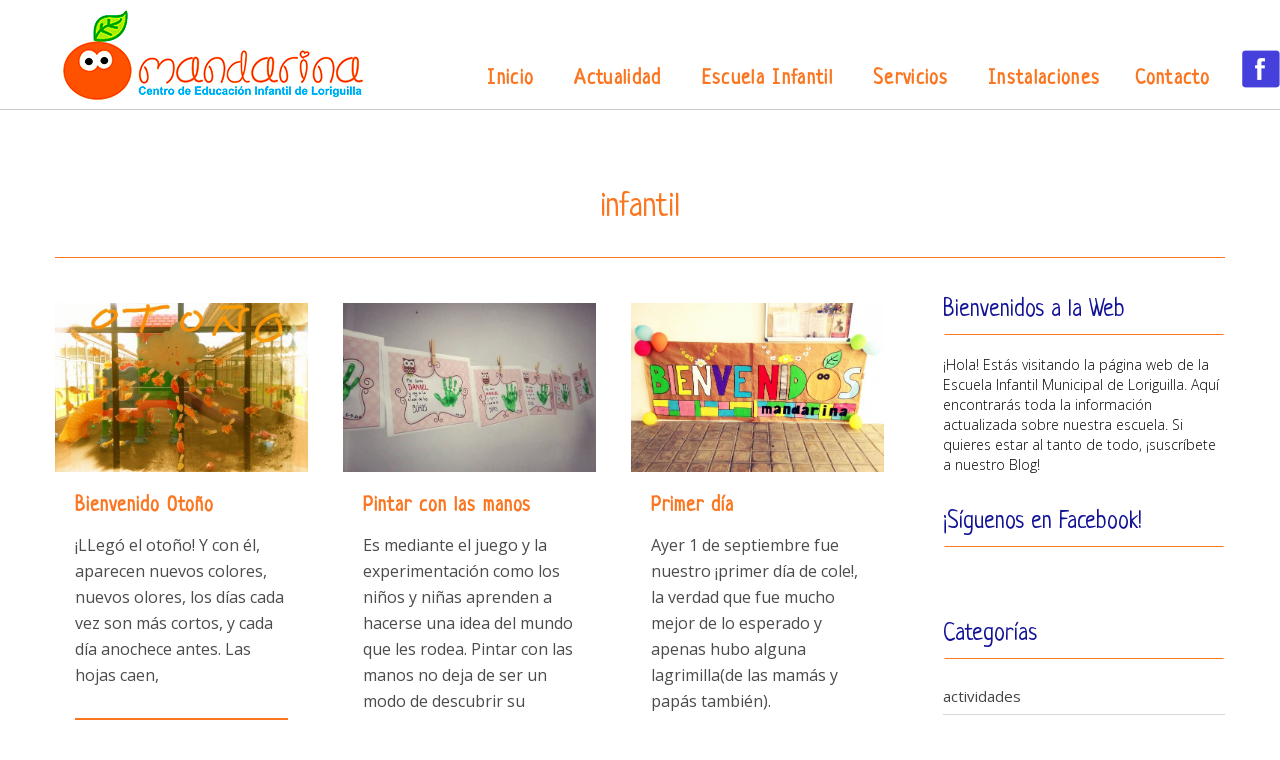

--- FILE ---
content_type: text/html; charset=UTF-8
request_url: https://www.escuelainfantilloriguilla.com/tag/infantil/
body_size: 24996
content:
<!DOCTYPE html>
<html lang="es">
<head>
	<meta charset="UTF-8">
	
	<!-- Latest IE rendering engine & Chrome Frame Meta Tags -->
	<!--[if IE]><meta http-equiv='X-UA-Compatible' content='IE=edge,chrome=1'><![endif]-->
	
	<link rel="profile" href="http://gmpg.org/xfn/11">
	<link rel="pingback" href="https://www.escuelainfantilloriguilla.com/xmlrpc.php">
	<!--[if lt IE 9]>
	<script src="https://www.escuelainfantilloriguilla.com/wp-content/themes/mandarina/js/html5.js"></script>
	<script src="https://www.escuelainfantilloriguilla.com/wp-content/themes/mandarina/js/respond.min.js"></script>
	<![endif]--> 
	
	<!--[if lte IE 7]><script src="https://www.escuelainfantilloriguilla.com/wp-content/themes/mandarina/js/icons-lte-ie7.js"></script><![endif]-->
	
	<meta name='robots' content='index, follow, max-image-preview:large, max-snippet:-1, max-video-preview:-1' />

	<!-- This site is optimized with the Yoast SEO plugin v23.0 - https://yoast.com/wordpress/plugins/seo/ -->
	<title>infantil Archivos | Escuela Infantil Loriguilla Mandarina</title>
	<link rel="canonical" href="https://www.escuelainfantilloriguilla.com/tag/infantil/" />
	<meta property="og:locale" content="es_ES" />
	<meta property="og:type" content="article" />
	<meta property="og:title" content="infantil Archivos | Escuela Infantil Loriguilla Mandarina" />
	<meta property="og:url" content="https://www.escuelainfantilloriguilla.com/tag/infantil/" />
	<meta property="og:site_name" content="Escuela Infantil Loriguilla Mandarina" />
	<meta property="og:image" content="http://www.escuelainfantilloriguilla.com/wp-content/uploads/2015/05/escuela-infantil-loriguilla.jpg" />
	<script type="application/ld+json" class="yoast-schema-graph">{"@context":"https://schema.org","@graph":[{"@type":"CollectionPage","@id":"https://www.escuelainfantilloriguilla.com/tag/infantil/","url":"https://www.escuelainfantilloriguilla.com/tag/infantil/","name":"infantil Archivos | Escuela Infantil Loriguilla Mandarina","isPartOf":{"@id":"https://www.escuelainfantilloriguilla.com/#website"},"primaryImageOfPage":{"@id":"https://www.escuelainfantilloriguilla.com/tag/infantil/#primaryimage"},"image":{"@id":"https://www.escuelainfantilloriguilla.com/tag/infantil/#primaryimage"},"thumbnailUrl":"https://www.escuelainfantilloriguilla.com/wp-content/uploads/2016/09/otoño2.jpeg","breadcrumb":{"@id":"https://www.escuelainfantilloriguilla.com/tag/infantil/#breadcrumb"},"inLanguage":"es"},{"@type":"ImageObject","inLanguage":"es","@id":"https://www.escuelainfantilloriguilla.com/tag/infantil/#primaryimage","url":"https://www.escuelainfantilloriguilla.com/wp-content/uploads/2016/09/otoño2.jpeg","contentUrl":"https://www.escuelainfantilloriguilla.com/wp-content/uploads/2016/09/otoño2.jpeg","width":1528,"height":1102},{"@type":"BreadcrumbList","@id":"https://www.escuelainfantilloriguilla.com/tag/infantil/#breadcrumb","itemListElement":[{"@type":"ListItem","position":1,"name":"Portada","item":"https://www.escuelainfantilloriguilla.com/"},{"@type":"ListItem","position":2,"name":"infantil"}]},{"@type":"WebSite","@id":"https://www.escuelainfantilloriguilla.com/#website","url":"https://www.escuelainfantilloriguilla.com/","name":"Escuela Infantil Loriguilla Mandarina","description":"","potentialAction":[{"@type":"SearchAction","target":{"@type":"EntryPoint","urlTemplate":"https://www.escuelainfantilloriguilla.com/?s={search_term_string}"},"query-input":"required name=search_term_string"}],"inLanguage":"es"}]}</script>
	<!-- / Yoast SEO plugin. -->


<link rel='dns-prefetch' href='//www.escuelainfantilloriguilla.com' />
<link rel="alternate" type="application/rss+xml" title="Escuela Infantil Loriguilla Mandarina &raquo; Feed" href="https://www.escuelainfantilloriguilla.com/feed/" />
<link rel="alternate" type="application/rss+xml" title="Escuela Infantil Loriguilla Mandarina &raquo; Feed de los comentarios" href="https://www.escuelainfantilloriguilla.com/comments/feed/" />
<link rel="alternate" type="application/rss+xml" title="Escuela Infantil Loriguilla Mandarina &raquo; Etiqueta infantil del feed" href="https://www.escuelainfantilloriguilla.com/tag/infantil/feed/" />
<script type="text/javascript">
/* <![CDATA[ */
window._wpemojiSettings = {"baseUrl":"https:\/\/s.w.org\/images\/core\/emoji\/15.0.3\/72x72\/","ext":".png","svgUrl":"https:\/\/s.w.org\/images\/core\/emoji\/15.0.3\/svg\/","svgExt":".svg","source":{"concatemoji":"https:\/\/www.escuelainfantilloriguilla.com\/wp-includes\/js\/wp-emoji-release.min.js?ver=6.5.7"}};
/*! This file is auto-generated */
!function(i,n){var o,s,e;function c(e){try{var t={supportTests:e,timestamp:(new Date).valueOf()};sessionStorage.setItem(o,JSON.stringify(t))}catch(e){}}function p(e,t,n){e.clearRect(0,0,e.canvas.width,e.canvas.height),e.fillText(t,0,0);var t=new Uint32Array(e.getImageData(0,0,e.canvas.width,e.canvas.height).data),r=(e.clearRect(0,0,e.canvas.width,e.canvas.height),e.fillText(n,0,0),new Uint32Array(e.getImageData(0,0,e.canvas.width,e.canvas.height).data));return t.every(function(e,t){return e===r[t]})}function u(e,t,n){switch(t){case"flag":return n(e,"\ud83c\udff3\ufe0f\u200d\u26a7\ufe0f","\ud83c\udff3\ufe0f\u200b\u26a7\ufe0f")?!1:!n(e,"\ud83c\uddfa\ud83c\uddf3","\ud83c\uddfa\u200b\ud83c\uddf3")&&!n(e,"\ud83c\udff4\udb40\udc67\udb40\udc62\udb40\udc65\udb40\udc6e\udb40\udc67\udb40\udc7f","\ud83c\udff4\u200b\udb40\udc67\u200b\udb40\udc62\u200b\udb40\udc65\u200b\udb40\udc6e\u200b\udb40\udc67\u200b\udb40\udc7f");case"emoji":return!n(e,"\ud83d\udc26\u200d\u2b1b","\ud83d\udc26\u200b\u2b1b")}return!1}function f(e,t,n){var r="undefined"!=typeof WorkerGlobalScope&&self instanceof WorkerGlobalScope?new OffscreenCanvas(300,150):i.createElement("canvas"),a=r.getContext("2d",{willReadFrequently:!0}),o=(a.textBaseline="top",a.font="600 32px Arial",{});return e.forEach(function(e){o[e]=t(a,e,n)}),o}function t(e){var t=i.createElement("script");t.src=e,t.defer=!0,i.head.appendChild(t)}"undefined"!=typeof Promise&&(o="wpEmojiSettingsSupports",s=["flag","emoji"],n.supports={everything:!0,everythingExceptFlag:!0},e=new Promise(function(e){i.addEventListener("DOMContentLoaded",e,{once:!0})}),new Promise(function(t){var n=function(){try{var e=JSON.parse(sessionStorage.getItem(o));if("object"==typeof e&&"number"==typeof e.timestamp&&(new Date).valueOf()<e.timestamp+604800&&"object"==typeof e.supportTests)return e.supportTests}catch(e){}return null}();if(!n){if("undefined"!=typeof Worker&&"undefined"!=typeof OffscreenCanvas&&"undefined"!=typeof URL&&URL.createObjectURL&&"undefined"!=typeof Blob)try{var e="postMessage("+f.toString()+"("+[JSON.stringify(s),u.toString(),p.toString()].join(",")+"));",r=new Blob([e],{type:"text/javascript"}),a=new Worker(URL.createObjectURL(r),{name:"wpTestEmojiSupports"});return void(a.onmessage=function(e){c(n=e.data),a.terminate(),t(n)})}catch(e){}c(n=f(s,u,p))}t(n)}).then(function(e){for(var t in e)n.supports[t]=e[t],n.supports.everything=n.supports.everything&&n.supports[t],"flag"!==t&&(n.supports.everythingExceptFlag=n.supports.everythingExceptFlag&&n.supports[t]);n.supports.everythingExceptFlag=n.supports.everythingExceptFlag&&!n.supports.flag,n.DOMReady=!1,n.readyCallback=function(){n.DOMReady=!0}}).then(function(){return e}).then(function(){var e;n.supports.everything||(n.readyCallback(),(e=n.source||{}).concatemoji?t(e.concatemoji):e.wpemoji&&e.twemoji&&(t(e.twemoji),t(e.wpemoji)))}))}((window,document),window._wpemojiSettings);
/* ]]> */
</script>
<style id='wp-emoji-styles-inline-css' type='text/css'>

	img.wp-smiley, img.emoji {
		display: inline !important;
		border: none !important;
		box-shadow: none !important;
		height: 1em !important;
		width: 1em !important;
		margin: 0 0.07em !important;
		vertical-align: -0.1em !important;
		background: none !important;
		padding: 0 !important;
	}
</style>
<link rel='stylesheet' id='wp-block-library-css' href='https://www.escuelainfantilloriguilla.com/wp-includes/css/dist/block-library/style.min.css?ver=6.5.7' type='text/css' media='all' />
<style id='classic-theme-styles-inline-css' type='text/css'>
/*! This file is auto-generated */
.wp-block-button__link{color:#fff;background-color:#32373c;border-radius:9999px;box-shadow:none;text-decoration:none;padding:calc(.667em + 2px) calc(1.333em + 2px);font-size:1.125em}.wp-block-file__button{background:#32373c;color:#fff;text-decoration:none}
</style>
<style id='global-styles-inline-css' type='text/css'>
body{--wp--preset--color--black: #000000;--wp--preset--color--cyan-bluish-gray: #abb8c3;--wp--preset--color--white: #ffffff;--wp--preset--color--pale-pink: #f78da7;--wp--preset--color--vivid-red: #cf2e2e;--wp--preset--color--luminous-vivid-orange: #ff6900;--wp--preset--color--luminous-vivid-amber: #fcb900;--wp--preset--color--light-green-cyan: #7bdcb5;--wp--preset--color--vivid-green-cyan: #00d084;--wp--preset--color--pale-cyan-blue: #8ed1fc;--wp--preset--color--vivid-cyan-blue: #0693e3;--wp--preset--color--vivid-purple: #9b51e0;--wp--preset--gradient--vivid-cyan-blue-to-vivid-purple: linear-gradient(135deg,rgba(6,147,227,1) 0%,rgb(155,81,224) 100%);--wp--preset--gradient--light-green-cyan-to-vivid-green-cyan: linear-gradient(135deg,rgb(122,220,180) 0%,rgb(0,208,130) 100%);--wp--preset--gradient--luminous-vivid-amber-to-luminous-vivid-orange: linear-gradient(135deg,rgba(252,185,0,1) 0%,rgba(255,105,0,1) 100%);--wp--preset--gradient--luminous-vivid-orange-to-vivid-red: linear-gradient(135deg,rgba(255,105,0,1) 0%,rgb(207,46,46) 100%);--wp--preset--gradient--very-light-gray-to-cyan-bluish-gray: linear-gradient(135deg,rgb(238,238,238) 0%,rgb(169,184,195) 100%);--wp--preset--gradient--cool-to-warm-spectrum: linear-gradient(135deg,rgb(74,234,220) 0%,rgb(151,120,209) 20%,rgb(207,42,186) 40%,rgb(238,44,130) 60%,rgb(251,105,98) 80%,rgb(254,248,76) 100%);--wp--preset--gradient--blush-light-purple: linear-gradient(135deg,rgb(255,206,236) 0%,rgb(152,150,240) 100%);--wp--preset--gradient--blush-bordeaux: linear-gradient(135deg,rgb(254,205,165) 0%,rgb(254,45,45) 50%,rgb(107,0,62) 100%);--wp--preset--gradient--luminous-dusk: linear-gradient(135deg,rgb(255,203,112) 0%,rgb(199,81,192) 50%,rgb(65,88,208) 100%);--wp--preset--gradient--pale-ocean: linear-gradient(135deg,rgb(255,245,203) 0%,rgb(182,227,212) 50%,rgb(51,167,181) 100%);--wp--preset--gradient--electric-grass: linear-gradient(135deg,rgb(202,248,128) 0%,rgb(113,206,126) 100%);--wp--preset--gradient--midnight: linear-gradient(135deg,rgb(2,3,129) 0%,rgb(40,116,252) 100%);--wp--preset--font-size--small: 13px;--wp--preset--font-size--medium: 20px;--wp--preset--font-size--large: 36px;--wp--preset--font-size--x-large: 42px;--wp--preset--spacing--20: 0.44rem;--wp--preset--spacing--30: 0.67rem;--wp--preset--spacing--40: 1rem;--wp--preset--spacing--50: 1.5rem;--wp--preset--spacing--60: 2.25rem;--wp--preset--spacing--70: 3.38rem;--wp--preset--spacing--80: 5.06rem;--wp--preset--shadow--natural: 6px 6px 9px rgba(0, 0, 0, 0.2);--wp--preset--shadow--deep: 12px 12px 50px rgba(0, 0, 0, 0.4);--wp--preset--shadow--sharp: 6px 6px 0px rgba(0, 0, 0, 0.2);--wp--preset--shadow--outlined: 6px 6px 0px -3px rgba(255, 255, 255, 1), 6px 6px rgba(0, 0, 0, 1);--wp--preset--shadow--crisp: 6px 6px 0px rgba(0, 0, 0, 1);}:where(.is-layout-flex){gap: 0.5em;}:where(.is-layout-grid){gap: 0.5em;}body .is-layout-flex{display: flex;}body .is-layout-flex{flex-wrap: wrap;align-items: center;}body .is-layout-flex > *{margin: 0;}body .is-layout-grid{display: grid;}body .is-layout-grid > *{margin: 0;}:where(.wp-block-columns.is-layout-flex){gap: 2em;}:where(.wp-block-columns.is-layout-grid){gap: 2em;}:where(.wp-block-post-template.is-layout-flex){gap: 1.25em;}:where(.wp-block-post-template.is-layout-grid){gap: 1.25em;}.has-black-color{color: var(--wp--preset--color--black) !important;}.has-cyan-bluish-gray-color{color: var(--wp--preset--color--cyan-bluish-gray) !important;}.has-white-color{color: var(--wp--preset--color--white) !important;}.has-pale-pink-color{color: var(--wp--preset--color--pale-pink) !important;}.has-vivid-red-color{color: var(--wp--preset--color--vivid-red) !important;}.has-luminous-vivid-orange-color{color: var(--wp--preset--color--luminous-vivid-orange) !important;}.has-luminous-vivid-amber-color{color: var(--wp--preset--color--luminous-vivid-amber) !important;}.has-light-green-cyan-color{color: var(--wp--preset--color--light-green-cyan) !important;}.has-vivid-green-cyan-color{color: var(--wp--preset--color--vivid-green-cyan) !important;}.has-pale-cyan-blue-color{color: var(--wp--preset--color--pale-cyan-blue) !important;}.has-vivid-cyan-blue-color{color: var(--wp--preset--color--vivid-cyan-blue) !important;}.has-vivid-purple-color{color: var(--wp--preset--color--vivid-purple) !important;}.has-black-background-color{background-color: var(--wp--preset--color--black) !important;}.has-cyan-bluish-gray-background-color{background-color: var(--wp--preset--color--cyan-bluish-gray) !important;}.has-white-background-color{background-color: var(--wp--preset--color--white) !important;}.has-pale-pink-background-color{background-color: var(--wp--preset--color--pale-pink) !important;}.has-vivid-red-background-color{background-color: var(--wp--preset--color--vivid-red) !important;}.has-luminous-vivid-orange-background-color{background-color: var(--wp--preset--color--luminous-vivid-orange) !important;}.has-luminous-vivid-amber-background-color{background-color: var(--wp--preset--color--luminous-vivid-amber) !important;}.has-light-green-cyan-background-color{background-color: var(--wp--preset--color--light-green-cyan) !important;}.has-vivid-green-cyan-background-color{background-color: var(--wp--preset--color--vivid-green-cyan) !important;}.has-pale-cyan-blue-background-color{background-color: var(--wp--preset--color--pale-cyan-blue) !important;}.has-vivid-cyan-blue-background-color{background-color: var(--wp--preset--color--vivid-cyan-blue) !important;}.has-vivid-purple-background-color{background-color: var(--wp--preset--color--vivid-purple) !important;}.has-black-border-color{border-color: var(--wp--preset--color--black) !important;}.has-cyan-bluish-gray-border-color{border-color: var(--wp--preset--color--cyan-bluish-gray) !important;}.has-white-border-color{border-color: var(--wp--preset--color--white) !important;}.has-pale-pink-border-color{border-color: var(--wp--preset--color--pale-pink) !important;}.has-vivid-red-border-color{border-color: var(--wp--preset--color--vivid-red) !important;}.has-luminous-vivid-orange-border-color{border-color: var(--wp--preset--color--luminous-vivid-orange) !important;}.has-luminous-vivid-amber-border-color{border-color: var(--wp--preset--color--luminous-vivid-amber) !important;}.has-light-green-cyan-border-color{border-color: var(--wp--preset--color--light-green-cyan) !important;}.has-vivid-green-cyan-border-color{border-color: var(--wp--preset--color--vivid-green-cyan) !important;}.has-pale-cyan-blue-border-color{border-color: var(--wp--preset--color--pale-cyan-blue) !important;}.has-vivid-cyan-blue-border-color{border-color: var(--wp--preset--color--vivid-cyan-blue) !important;}.has-vivid-purple-border-color{border-color: var(--wp--preset--color--vivid-purple) !important;}.has-vivid-cyan-blue-to-vivid-purple-gradient-background{background: var(--wp--preset--gradient--vivid-cyan-blue-to-vivid-purple) !important;}.has-light-green-cyan-to-vivid-green-cyan-gradient-background{background: var(--wp--preset--gradient--light-green-cyan-to-vivid-green-cyan) !important;}.has-luminous-vivid-amber-to-luminous-vivid-orange-gradient-background{background: var(--wp--preset--gradient--luminous-vivid-amber-to-luminous-vivid-orange) !important;}.has-luminous-vivid-orange-to-vivid-red-gradient-background{background: var(--wp--preset--gradient--luminous-vivid-orange-to-vivid-red) !important;}.has-very-light-gray-to-cyan-bluish-gray-gradient-background{background: var(--wp--preset--gradient--very-light-gray-to-cyan-bluish-gray) !important;}.has-cool-to-warm-spectrum-gradient-background{background: var(--wp--preset--gradient--cool-to-warm-spectrum) !important;}.has-blush-light-purple-gradient-background{background: var(--wp--preset--gradient--blush-light-purple) !important;}.has-blush-bordeaux-gradient-background{background: var(--wp--preset--gradient--blush-bordeaux) !important;}.has-luminous-dusk-gradient-background{background: var(--wp--preset--gradient--luminous-dusk) !important;}.has-pale-ocean-gradient-background{background: var(--wp--preset--gradient--pale-ocean) !important;}.has-electric-grass-gradient-background{background: var(--wp--preset--gradient--electric-grass) !important;}.has-midnight-gradient-background{background: var(--wp--preset--gradient--midnight) !important;}.has-small-font-size{font-size: var(--wp--preset--font-size--small) !important;}.has-medium-font-size{font-size: var(--wp--preset--font-size--medium) !important;}.has-large-font-size{font-size: var(--wp--preset--font-size--large) !important;}.has-x-large-font-size{font-size: var(--wp--preset--font-size--x-large) !important;}
.wp-block-navigation a:where(:not(.wp-element-button)){color: inherit;}
:where(.wp-block-post-template.is-layout-flex){gap: 1.25em;}:where(.wp-block-post-template.is-layout-grid){gap: 1.25em;}
:where(.wp-block-columns.is-layout-flex){gap: 2em;}:where(.wp-block-columns.is-layout-grid){gap: 2em;}
.wp-block-pullquote{font-size: 1.5em;line-height: 1.6;}
</style>
<style id='responsive-menu-inline-css' type='text/css'>
/** This file is major component of this plugin so please don't try to edit here. */
#rmp_menu_trigger-1285 {
  width: 45px;
  height: 45px;
  position: fixed;
  top: 5px;
  border-radius: 5px;
  display: none;
  text-decoration: none;
  right: 5%;
  background: #f7610a;
  transition: transform 0.5s, background-color 0.5s;
}
#rmp_menu_trigger-1285:hover, #rmp_menu_trigger-1285:focus {
  background: #11e2ed;
  text-decoration: unset;
}
#rmp_menu_trigger-1285.is-active {
  background: #f7610a;
}
#rmp_menu_trigger-1285 .rmp-trigger-box {
  width: 25px;
  color: #ffffff;
}
#rmp_menu_trigger-1285 .rmp-trigger-icon-active, #rmp_menu_trigger-1285 .rmp-trigger-text-open {
  display: none;
}
#rmp_menu_trigger-1285.is-active .rmp-trigger-icon-active, #rmp_menu_trigger-1285.is-active .rmp-trigger-text-open {
  display: inline;
}
#rmp_menu_trigger-1285.is-active .rmp-trigger-icon-inactive, #rmp_menu_trigger-1285.is-active .rmp-trigger-text {
  display: none;
}
#rmp_menu_trigger-1285 .rmp-trigger-label {
  color: #ffffff;
  pointer-events: none;
  line-height: 13px;
  font-family: inherit;
  font-size: 14px;
  display: inline;
  text-transform: inherit;
}
#rmp_menu_trigger-1285 .rmp-trigger-label.rmp-trigger-label-top {
  display: block;
  margin-bottom: 12px;
}
#rmp_menu_trigger-1285 .rmp-trigger-label.rmp-trigger-label-bottom {
  display: block;
  margin-top: 12px;
}
#rmp_menu_trigger-1285 .responsive-menu-pro-inner {
  display: block;
}
#rmp_menu_trigger-1285 .responsive-menu-pro-inner, #rmp_menu_trigger-1285 .responsive-menu-pro-inner::before, #rmp_menu_trigger-1285 .responsive-menu-pro-inner::after {
  width: 25px;
  height: 3px;
  background-color: #ffffff;
  border-radius: 4px;
  position: absolute;
}
#rmp_menu_trigger-1285.is-active .responsive-menu-pro-inner, #rmp_menu_trigger-1285.is-active .responsive-menu-pro-inner::before, #rmp_menu_trigger-1285.is-active .responsive-menu-pro-inner::after {
  background-color: #ffffff;
}
#rmp_menu_trigger-1285:hover .responsive-menu-pro-inner, #rmp_menu_trigger-1285:hover .responsive-menu-pro-inner::before, #rmp_menu_trigger-1285:hover .responsive-menu-pro-inner::after {
  background-color: #ffffff;
}
#rmp_menu_trigger-1285 .responsive-menu-pro-inner::before {
  top: 10px;
}
#rmp_menu_trigger-1285 .responsive-menu-pro-inner::after {
  bottom: 10px;
}
#rmp_menu_trigger-1285.is-active .responsive-menu-pro-inner::after {
  bottom: 0;
}
/* Hamburger menu styling */
@media screen and (max-width: 1100px) {
  /** Menu Title Style */
  /** Menu Additional Content Style */
  #rmp_menu_trigger-1285 {
    display: block;
  }
  #rmp-container-1285 {
    position: fixed;
    top: 0;
    margin: 0;
    transition: transform 0.5s;
    overflow: auto;
    display: block;
    width: 75%;
    background-color: #ffffff;
    background-image: url("");
    height: 100%;
    left: 0;
    padding-top: 0px;
    padding-left: 0px;
    padding-bottom: 0px;
    padding-right: 0px;
  }
  #rmp-menu-wrap-1285 {
    padding-top: 0px;
    padding-left: 0px;
    padding-bottom: 0px;
    padding-right: 0px;
    background-color: #ffffff;
  }
  #rmp-menu-wrap-1285 .rmp-menu, #rmp-menu-wrap-1285 .rmp-submenu {
    width: 100%;
    box-sizing: border-box;
    margin: 0;
    padding: 0;
  }
  #rmp-menu-wrap-1285 .rmp-submenu-depth-1 .rmp-menu-item-link {
    padding-left: 10%;
  }
  #rmp-menu-wrap-1285 .rmp-submenu-depth-2 .rmp-menu-item-link {
    padding-left: 15%;
  }
  #rmp-menu-wrap-1285 .rmp-submenu-depth-3 .rmp-menu-item-link {
    padding-left: 20%;
  }
  #rmp-menu-wrap-1285 .rmp-submenu-depth-4 .rmp-menu-item-link {
    padding-left: 25%;
  }
  #rmp-menu-wrap-1285 .rmp-submenu.rmp-submenu-open {
    display: block;
  }
  #rmp-menu-wrap-1285 .rmp-menu-item {
    width: 100%;
    list-style: none;
    margin: 0;
  }
  #rmp-menu-wrap-1285 .rmp-menu-item-link {
    height: 40px;
    line-height: 40px;
    font-size: 13px;
    border-bottom: 1px solid #ffffff;
    font-family: inherit;
    color: #000000;
    text-align: left;
    background-color: #ffffff;
    font-weight: normal;
    letter-spacing: 0px;
    display: block;
    box-sizing: border-box;
    width: 100%;
    text-decoration: none;
    position: relative;
    overflow: hidden;
    transition: background-color 0.5s, border-color 0.5s, 0.5s;
    padding: 0 5%;
    padding-right: 50px;
  }
  #rmp-menu-wrap-1285 .rmp-menu-item-link:after, #rmp-menu-wrap-1285 .rmp-menu-item-link:before {
    display: none;
  }
  #rmp-menu-wrap-1285 .rmp-menu-item-link:hover, #rmp-menu-wrap-1285 .rmp-menu-item-link:focus {
    color: #000000;
    border-color: #000000;
    background-color: #ffffff;
  }
  #rmp-menu-wrap-1285 .rmp-menu-item-link:focus {
    outline: none;
    border-color: unset;
    box-shadow: unset;
  }
  #rmp-menu-wrap-1285 .rmp-menu-item-link .rmp-font-icon {
    height: 40px;
    line-height: 40px;
    margin-right: 10px;
    font-size: 13px;
  }
  #rmp-menu-wrap-1285 .rmp-menu-current-item .rmp-menu-item-link {
    color: #000000;
    border-color: #ffffff;
    background-color: #ffffff;
  }
  #rmp-menu-wrap-1285 .rmp-menu-current-item .rmp-menu-item-link:hover, #rmp-menu-wrap-1285 .rmp-menu-current-item .rmp-menu-item-link:focus {
    color: #000000;
    border-color: #ffffff;
    background-color: #ffffff;
  }
  #rmp-menu-wrap-1285 .rmp-menu-subarrow {
    position: absolute;
    top: 0;
    bottom: 0;
    text-align: center;
    overflow: hidden;
    background-size: cover;
    overflow: hidden;
    right: 0;
    border-left-style: solid;
    border-left-color: #ffffff;
    border-left-width: 1px;
    height: 39px;
    width: 40px;
    color: #000000;
    background-color: #ffffff;
  }
  #rmp-menu-wrap-1285 .rmp-menu-subarrow:hover {
    color: #000000;
    border-color: #ffffff;
    background-color: #ffffff;
  }
  #rmp-menu-wrap-1285 .rmp-menu-subarrow .rmp-font-icon {
    margin-right: unset;
  }
  #rmp-menu-wrap-1285 .rmp-menu-subarrow * {
    vertical-align: middle;
    line-height: 39px;
  }
  #rmp-menu-wrap-1285 .rmp-menu-subarrow-active {
    display: block;
    background-size: cover;
    color: #000000;
    border-color: #ffffff;
    background-color: #ffffff;
  }
  #rmp-menu-wrap-1285 .rmp-menu-subarrow-active:hover {
    color: #000000;
    border-color: #ffffff;
    background-color: #ffffff;
  }
  #rmp-menu-wrap-1285 .rmp-submenu {
    display: none;
  }
  #rmp-menu-wrap-1285 .rmp-submenu .rmp-menu-item-link {
    height: 40px;
    line-height: 40px;
    letter-spacing: 0px;
    font-size: 13px;
    border-bottom: 1px solid #212121;
    font-family: inherit;
    font-weight: normal;
    color: #ffffff;
    text-align: left;
    background-color: #212121;
  }
  #rmp-menu-wrap-1285 .rmp-submenu .rmp-menu-item-link:hover, #rmp-menu-wrap-1285 .rmp-submenu .rmp-menu-item-link:focus {
    color: #ffffff;
    border-color: #212121;
    background-color: #3f3f3f;
  }
  #rmp-menu-wrap-1285 .rmp-submenu .rmp-menu-current-item .rmp-menu-item-link {
    color: #ffffff;
    border-color: #212121;
    background-color: #212121;
  }
  #rmp-menu-wrap-1285 .rmp-submenu .rmp-menu-current-item .rmp-menu-item-link:hover, #rmp-menu-wrap-1285 .rmp-submenu .rmp-menu-current-item .rmp-menu-item-link:focus {
    color: #ffffff;
    border-color: #3f3f3f;
    background-color: #3f3f3f;
  }
  #rmp-menu-wrap-1285 .rmp-submenu .rmp-menu-subarrow {
    right: 0;
    border-right: unset;
    border-left-style: solid;
    border-left-color: #212121;
    border-left-width: 1px;
    height: 39px;
    line-height: 39px;
    width: 40px;
    color: #ffffff;
    background-color: #212121;
  }
  #rmp-menu-wrap-1285 .rmp-submenu .rmp-menu-subarrow:hover {
    color: #ffffff;
    border-color: #3f3f3f;
    background-color: #3f3f3f;
  }
  #rmp-menu-wrap-1285 .rmp-submenu .rmp-menu-subarrow-active {
    color: #ffffff;
    border-color: #212121;
    background-color: #212121;
  }
  #rmp-menu-wrap-1285 .rmp-submenu .rmp-menu-subarrow-active:hover {
    color: #ffffff;
    border-color: #3f3f3f;
    background-color: #3f3f3f;
  }
  #rmp-menu-wrap-1285 .rmp-menu-item-description {
    margin: 0;
    padding: 5px 5%;
    opacity: 0.8;
    color: #000000;
  }
  #rmp-search-box-1285 {
    display: block;
    padding-top: 0px;
    padding-left: 5%;
    padding-bottom: 0px;
    padding-right: 5%;
  }
  #rmp-search-box-1285 .rmp-search-form {
    margin: 0;
  }
  #rmp-search-box-1285 .rmp-search-box {
    background: #ffffff;
    border: 1px solid #dadada;
    color: #ffffff;
    width: 100%;
    padding: 0 5%;
    border-radius: 30px;
    height: 45px;
    -webkit-appearance: none;
  }
  #rmp-search-box-1285 .rmp-search-box::placeholder {
    color: #c7c7cd;
  }
  #rmp-search-box-1285 .rmp-search-box:focus {
    background-color: #ffffff;
    outline: 2px solid #dadada;
    color: #ffffff;
  }
  #rmp-menu-title-1285 {
    background-color: #ffffff;
    color: #000000;
    text-align: left;
    font-size: 13px;
    padding-top: 10%;
    padding-left: 5%;
    padding-bottom: 0%;
    padding-right: 5%;
    font-weight: 400;
    transition: background-color 0.5s, border-color 0.5s, color 0.5s;
  }
  #rmp-menu-title-1285:hover {
    background-color: #ffffff;
    color: #000000;
  }
  #rmp-menu-title-1285 > .rmp-menu-title-link {
    color: #000000;
    width: 100%;
    background-color: unset;
    text-decoration: none;
  }
  #rmp-menu-title-1285 > .rmp-menu-title-link:hover {
    color: #000000;
  }
  #rmp-menu-title-1285 .rmp-font-icon {
    font-size: 13px;
  }
  #rmp-menu-additional-content-1285 {
    padding-top: 0px;
    padding-left: 5%;
    padding-bottom: 0px;
    padding-right: 5%;
    color: #000000;
    text-align: center;
    font-size: 16px;
  }
}
/**
This file contents common styling of menus.
*/
.rmp-container {
  display: none;
  visibility: visible;
  padding: 0px 0px 0px 0px;
  z-index: 99998;
  transition: all 0.3s;
  /** Scrolling bar in menu setting box **/
}
.rmp-container.rmp-fade-top, .rmp-container.rmp-fade-left, .rmp-container.rmp-fade-right, .rmp-container.rmp-fade-bottom {
  display: none;
}
.rmp-container.rmp-slide-left, .rmp-container.rmp-push-left {
  transform: translateX(-100%);
  -ms-transform: translateX(-100%);
  -webkit-transform: translateX(-100%);
  -moz-transform: translateX(-100%);
}
.rmp-container.rmp-slide-left.rmp-menu-open, .rmp-container.rmp-push-left.rmp-menu-open {
  transform: translateX(0);
  -ms-transform: translateX(0);
  -webkit-transform: translateX(0);
  -moz-transform: translateX(0);
}
.rmp-container.rmp-slide-right, .rmp-container.rmp-push-right {
  transform: translateX(100%);
  -ms-transform: translateX(100%);
  -webkit-transform: translateX(100%);
  -moz-transform: translateX(100%);
}
.rmp-container.rmp-slide-right.rmp-menu-open, .rmp-container.rmp-push-right.rmp-menu-open {
  transform: translateX(0);
  -ms-transform: translateX(0);
  -webkit-transform: translateX(0);
  -moz-transform: translateX(0);
}
.rmp-container.rmp-slide-top, .rmp-container.rmp-push-top {
  transform: translateY(-100%);
  -ms-transform: translateY(-100%);
  -webkit-transform: translateY(-100%);
  -moz-transform: translateY(-100%);
}
.rmp-container.rmp-slide-top.rmp-menu-open, .rmp-container.rmp-push-top.rmp-menu-open {
  transform: translateY(0);
  -ms-transform: translateY(0);
  -webkit-transform: translateY(0);
  -moz-transform: translateY(0);
}
.rmp-container.rmp-slide-bottom, .rmp-container.rmp-push-bottom {
  transform: translateY(100%);
  -ms-transform: translateY(100%);
  -webkit-transform: translateY(100%);
  -moz-transform: translateY(100%);
}
.rmp-container.rmp-slide-bottom.rmp-menu-open, .rmp-container.rmp-push-bottom.rmp-menu-open {
  transform: translateX(0);
  -ms-transform: translateX(0);
  -webkit-transform: translateX(0);
  -moz-transform: translateX(0);
}
.rmp-container::-webkit-scrollbar {
  width: 0px;
}
.rmp-container ::-webkit-scrollbar-track {
  box-shadow: inset 0 0 5px transparent;
}
.rmp-container ::-webkit-scrollbar-thumb {
  background: transparent;
}
.rmp-container ::-webkit-scrollbar-thumb:hover {
  background: transparent;
}
.rmp-container .rmp-menu-wrap .rmp-menu {
  transition: none;
  border-radius: 0;
  box-shadow: none;
  background: none;
  border: 0;
  bottom: auto;
  box-sizing: border-box;
  clip: auto;
  color: #666;
  display: block;
  float: none;
  font-family: inherit;
  font-size: 14px;
  height: auto;
  left: auto;
  line-height: 1.7;
  list-style-type: none;
  margin: 0;
  min-height: auto;
  max-height: none;
  opacity: 1;
  outline: none;
  overflow: visible;
  padding: 0;
  position: relative;
  pointer-events: auto;
  right: auto;
  text-align: left;
  text-decoration: none;
  text-indent: 0;
  text-transform: none;
  transform: none;
  top: auto;
  visibility: inherit;
  width: auto;
  word-wrap: break-word;
  white-space: normal;
}
.rmp-container .rmp-menu-additional-content {
  display: block;
  word-break: break-word;
}
.rmp-container .rmp-menu-title {
  display: flex;
  flex-direction: column;
}
.rmp-container .rmp-menu-title .rmp-menu-title-image {
  max-width: 100%;
  margin-bottom: 15px;
  display: block;
  margin: auto;
  margin-bottom: 15px;
}
button.rmp_menu_trigger {
  z-index: 999999;
  overflow: hidden;
  outline: none;
  border: 0;
  display: none;
  margin: 0;
  transition: transform 0.5s, background-color 0.5s;
  padding: 0;
}
button.rmp_menu_trigger .responsive-menu-pro-inner::before, button.rmp_menu_trigger .responsive-menu-pro-inner::after {
  content: "";
  display: block;
}
button.rmp_menu_trigger .responsive-menu-pro-inner::before {
  top: 10px;
}
button.rmp_menu_trigger .responsive-menu-pro-inner::after {
  bottom: 10px;
}
button.rmp_menu_trigger .rmp-trigger-box {
  width: 40px;
  display: inline-block;
  position: relative;
  pointer-events: none;
  vertical-align: super;
}
.admin-bar .rmp-container, .admin-bar .rmp_menu_trigger {
  margin-top: 32px !important;
}
@media screen and (max-width: 782px) {
  .admin-bar .rmp-container, .admin-bar .rmp_menu_trigger {
    margin-top: 46px !important;
  }
}
/*  Menu Trigger Boring Animation */
.rmp-menu-trigger-boring .responsive-menu-pro-inner {
  transition-property: none;
}
.rmp-menu-trigger-boring .responsive-menu-pro-inner::after, .rmp-menu-trigger-boring .responsive-menu-pro-inner::before {
  transition-property: none;
}
.rmp-menu-trigger-boring.is-active .responsive-menu-pro-inner {
  transform: rotate(45deg);
}
.rmp-menu-trigger-boring.is-active .responsive-menu-pro-inner:before {
  top: 0;
  opacity: 0;
}
.rmp-menu-trigger-boring.is-active .responsive-menu-pro-inner:after {
  bottom: 0;
  transform: rotate(-90deg);
}

</style>
<link rel='stylesheet' id='dashicons-css' href='https://www.escuelainfantilloriguilla.com/wp-includes/css/dashicons.min.css?ver=6.5.7' type='text/css' media='all' />
<link rel='stylesheet' id='zozo-prettyphoto-style-css' href='https://www.escuelainfantilloriguilla.com/wp-content/themes/mandarina/css/prettyPhoto.css' type='text/css' media='all' />
<link rel='stylesheet' id='zozo-font-awesome-style-css' href='https://www.escuelainfantilloriguilla.com/wp-content/themes/mandarina/css/font-awesome.min.css' type='text/css' media='all' />
<link rel='stylesheet' id='zozo-simple-line-icons-style-css' href='https://www.escuelainfantilloriguilla.com/wp-content/themes/mandarina/css/simple-line-icons.css' type='text/css' media='all' />
<link rel='stylesheet' id='zozo-font-awesome-social-style-css' href='https://www.escuelainfantilloriguilla.com/wp-content/themes/mandarina/css/font-awesome-social.css' type='text/css' media='all' />
<link rel='stylesheet' id='zozo-effects-style-css' href='https://www.escuelainfantilloriguilla.com/wp-content/themes/mandarina/css/animate.css' type='text/css' media='all' />
<link rel='stylesheet' id='mediaelement-css' href='https://www.escuelainfantilloriguilla.com/wp-includes/js/mediaelement/mediaelementplayer-legacy.min.css?ver=4.2.17' type='text/css' media='all' />
<link rel='stylesheet' id='wp-mediaelement-css' href='https://www.escuelainfantilloriguilla.com/wp-includes/js/mediaelement/wp-mediaelement.min.css?ver=6.5.7' type='text/css' media='all' />
<link rel='stylesheet' id='zozo-theme-bootstrap-style-css' href='https://www.escuelainfantilloriguilla.com/wp-content/themes/mandarina/css/bootstrap.min.css' type='text/css' media='all' />
<link rel='stylesheet' id='zozo-theme-style-css' href='https://www.escuelainfantilloriguilla.com/wp-content/themes/mandarina/style.css' type='text/css' media='all' />
<link rel='stylesheet' id='zozo-color-scheme-style-css' href='https://www.escuelainfantilloriguilla.com/wp-content/themes/mandarina/color-schemes/color-3.css' type='text/css' media='all' />
<link rel='stylesheet' id='zozo-theme-responsive-style-css' href='https://www.escuelainfantilloriguilla.com/wp-content/themes/mandarina/css/responsive.css' type='text/css' media='all' />
<link rel='stylesheet' id='zozo-shortcodes-css' href='https://www.escuelainfantilloriguilla.com/wp-content/themes/mandarina/includes/plugins/shortcodes/shortcodes.css' type='text/css' media='all' />
<script type="text/javascript" id="jquery-core-js-extra">
/* <![CDATA[ */
var zozo_js_vars = {"zozo_template_uri":"https:\/\/www.escuelainfantilloriguilla.com\/wp-content\/themes\/mandarina"};
/* ]]> */
</script>
<script type="text/javascript" src="https://www.escuelainfantilloriguilla.com/wp-includes/js/jquery/jquery.min.js?ver=3.7.1" id="jquery-core-js"></script>
<script type="text/javascript" src="https://www.escuelainfantilloriguilla.com/wp-includes/js/jquery/jquery-migrate.min.js?ver=3.4.1" id="jquery-migrate-js"></script>
<script type="text/javascript" id="rmp_menu_scripts-js-extra">
/* <![CDATA[ */
var rmp_menu = {"ajaxURL":"https:\/\/www.escuelainfantilloriguilla.com\/wp-admin\/admin-ajax.php","wp_nonce":"d524cd6e79","menu":[{"menu_theme":null,"theme_type":"default","theme_location_menu":"","submenu_submenu_arrow_width":"40","submenu_submenu_arrow_width_unit":"px","submenu_submenu_arrow_height":"39","submenu_submenu_arrow_height_unit":"px","submenu_arrow_position":"right","submenu_sub_arrow_background_colour":"#212121","submenu_sub_arrow_background_hover_colour":"#3f3f3f","submenu_sub_arrow_background_colour_active":"#212121","submenu_sub_arrow_background_hover_colour_active":"#3f3f3f","submenu_sub_arrow_border_width":"1","submenu_sub_arrow_border_width_unit":"px","submenu_sub_arrow_border_colour":"#212121","submenu_sub_arrow_border_hover_colour":"#3f3f3f","submenu_sub_arrow_border_colour_active":"#212121","submenu_sub_arrow_border_hover_colour_active":"#3f3f3f","submenu_sub_arrow_shape_colour":"#ffffff","submenu_sub_arrow_shape_hover_colour":"#ffffff","submenu_sub_arrow_shape_colour_active":"#ffffff","submenu_sub_arrow_shape_hover_colour_active":"#ffffff","use_header_bar":"off","header_bar_items_order":"{\"logo\":\"on\",\"title\":\"on\",\"search\":\"on\",\"html content\":\"on\"}","header_bar_title":"","header_bar_html_content":"","header_bar_logo":"","header_bar_logo_link":"","header_bar_logo_width":"","header_bar_logo_width_unit":"%","header_bar_logo_height":"","header_bar_logo_height_unit":"px","header_bar_height":"80","header_bar_height_unit":"px","header_bar_padding":{"top":"0px","right":"5%","bottom":"0px","left":"5%"},"header_bar_font":"","header_bar_font_size":"14","header_bar_font_size_unit":"px","header_bar_text_color":"#ffffff","header_bar_background_color":"#ffffff","header_bar_breakpoint":"800","header_bar_position_type":"fixed","header_bar_adjust_page":null,"header_bar_scroll_enable":"off","header_bar_scroll_background_color":"#36bdf6","mobile_breakpoint":"600","tablet_breakpoint":"1100","transition_speed":"0.5","sub_menu_speed":"0.2","show_menu_on_page_load":"","menu_disable_scrolling":"off","menu_overlay":"off","menu_overlay_colour":"rgba(0, 0, 0, 0.7)","desktop_menu_width":"","desktop_menu_width_unit":"%","desktop_menu_positioning":"fixed","desktop_menu_side":"","desktop_menu_to_hide":"","use_current_theme_location":"off","mega_menu":{"225":"off","227":"off","229":"off","228":"off","226":"off"},"desktop_submenu_open_animation":"none","desktop_submenu_open_animation_speed":"100ms","desktop_submenu_open_on_click":"off","desktop_menu_hide_and_show":"off","menu_name":"Default Menu","menu_to_use":"main-menu","different_menu_for_mobile":"off","menu_to_use_in_mobile":"main-menu","use_mobile_menu":"on","use_tablet_menu":"on","use_desktop_menu":"","menu_display_on":"all-pages","menu_to_hide":"","submenu_descriptions_on":"","custom_walker":"","menu_background_colour":"#ffffff","menu_depth":"5","smooth_scroll_on":"off","smooth_scroll_speed":"500","menu_font_icons":[],"menu_links_height":"40","menu_links_height_unit":"px","menu_links_line_height":"40","menu_links_line_height_unit":"px","menu_depth_0":"5","menu_depth_0_unit":"%","menu_font_size":"13","menu_font_size_unit":"px","menu_font":"","menu_font_weight":"normal","menu_text_alignment":"left","menu_text_letter_spacing":"","menu_word_wrap":"off","menu_link_colour":"#000000","menu_link_hover_colour":"#000000","menu_current_link_colour":"#000000","menu_current_link_hover_colour":"#000000","menu_item_background_colour":"#ffffff","menu_item_background_hover_colour":"#ffffff","menu_current_item_background_colour":"#ffffff","menu_current_item_background_hover_colour":"#ffffff","menu_border_width":"1","menu_border_width_unit":"px","menu_item_border_colour":"#ffffff","menu_item_border_colour_hover":"#000000","menu_current_item_border_colour":"#ffffff","menu_current_item_border_hover_colour":"#ffffff","submenu_links_height":"40","submenu_links_height_unit":"px","submenu_links_line_height":"40","submenu_links_line_height_unit":"px","menu_depth_side":"left","menu_depth_1":"10","menu_depth_1_unit":"%","menu_depth_2":"15","menu_depth_2_unit":"%","menu_depth_3":"20","menu_depth_3_unit":"%","menu_depth_4":"25","menu_depth_4_unit":"%","submenu_item_background_colour":"#212121","submenu_item_background_hover_colour":"#3f3f3f","submenu_current_item_background_colour":"#212121","submenu_current_item_background_hover_colour":"#3f3f3f","submenu_border_width":"1","submenu_border_width_unit":"px","submenu_item_border_colour":"#212121","submenu_item_border_colour_hover":"#212121","submenu_current_item_border_colour":"#212121","submenu_current_item_border_hover_colour":"#3f3f3f","submenu_font_size":"13","submenu_font_size_unit":"px","submenu_font":"","submenu_font_weight":"normal","submenu_text_letter_spacing":"","submenu_text_alignment":"left","submenu_link_colour":"#ffffff","submenu_link_hover_colour":"#ffffff","submenu_current_link_colour":"#ffffff","submenu_current_link_hover_colour":"#ffffff","inactive_arrow_shape":"\u25bc","active_arrow_shape":"\u25b2","inactive_arrow_font_icon":"","active_arrow_font_icon":"","inactive_arrow_image":"","active_arrow_image":"","submenu_arrow_width":"40","submenu_arrow_width_unit":"px","submenu_arrow_height":"39","submenu_arrow_height_unit":"px","arrow_position":"right","menu_sub_arrow_shape_colour":"#000000","menu_sub_arrow_shape_hover_colour":"#000000","menu_sub_arrow_shape_colour_active":"#000000","menu_sub_arrow_shape_hover_colour_active":"#000000","menu_sub_arrow_border_width":"1","menu_sub_arrow_border_width_unit":"px","menu_sub_arrow_border_colour":"#ffffff","menu_sub_arrow_border_hover_colour":"#ffffff","menu_sub_arrow_border_colour_active":"#ffffff","menu_sub_arrow_border_hover_colour_active":"#ffffff","menu_sub_arrow_background_colour":"#ffffff","menu_sub_arrow_background_hover_colour":"#ffffff","menu_sub_arrow_background_colour_active":"#ffffff","menu_sub_arrow_background_hover_colour_active":"#ffffff","fade_submenus":"off","fade_submenus_side":"left","fade_submenus_delay":"100","fade_submenus_speed":"500","use_slide_effect":"off","slide_effect_back_to_text":"Back","accordion_animation":"off","auto_expand_all_submenus":"off","auto_expand_current_submenus":"off","menu_item_click_to_trigger_submenu":"off","button_width":"45","button_width_unit":"px","button_height":"45","button_height_unit":"px","button_background_colour":"#f7610a","button_background_colour_hover":"#11e2ed","button_background_colour_active":"#f7610a","toggle_button_border_radius":"5","button_transparent_background":"off","button_left_or_right":"right","button_position_type":"fixed","button_distance_from_side":"5","button_distance_from_side_unit":"%","button_top":"5","button_top_unit":"px","button_push_with_animation":"off","button_click_animation":"boring","button_line_margin":"5","button_line_margin_unit":"px","button_line_width":"25","button_line_width_unit":"px","button_line_height":"3","button_line_height_unit":"px","button_line_colour":"#ffffff","button_line_colour_hover":"#ffffff","button_line_colour_active":"#ffffff","button_font_icon":"","button_font_icon_when_clicked":"","button_image":"","button_image_when_clicked":"","button_title":"","button_title_open":"","button_title_position":"left","menu_container_columns":"","button_font":"","button_font_size":"14","button_font_size_unit":"px","button_title_line_height":"13","button_title_line_height_unit":"px","button_text_colour":"#ffffff","button_trigger_type_click":"on","button_trigger_type_hover":"off","button_click_trigger":"#responsive-menu-button","items_order":{"title":"","menu":"on","search":"","additional content":""},"menu_title":"","menu_title_link":"","menu_title_link_location":"_self","menu_title_image":"","menu_title_font_icon":"","menu_title_section_padding":{"top":"10%","right":"5%","bottom":"0%","left":"5%"},"menu_title_background_colour":"#ffffff","menu_title_background_hover_colour":"#ffffff","menu_title_font_size":"13","menu_title_font_size_unit":"px","menu_title_alignment":"left","menu_title_font_weight":"400","menu_title_font_family":"","menu_title_colour":"#000000","menu_title_hover_colour":"#000000","menu_title_image_width":"","menu_title_image_width_unit":"%","menu_title_image_height":"","menu_title_image_height_unit":"px","menu_additional_content":"","menu_additional_section_padding":{"left":"5%","top":"0px","right":"5%","bottom":"0px"},"menu_additional_content_font_size":"16","menu_additional_content_font_size_unit":"px","menu_additional_content_alignment":"center","menu_additional_content_colour":"#000000","menu_search_box_text":"Search","menu_search_box_code":"","menu_search_section_padding":{"left":"5%","top":"0px","right":"5%","bottom":"0px"},"menu_search_box_height":"45","menu_search_box_height_unit":"px","menu_search_box_border_radius":"30","menu_search_box_text_colour":"#ffffff","menu_search_box_background_colour":"#ffffff","menu_search_box_placeholder_colour":"#c7c7cd","menu_search_box_border_colour":"#dadada","menu_section_padding":{"top":"0px","right":"0px","bottom":"0px","left":"0px"},"menu_width":"75","menu_width_unit":"%","menu_maximum_width":"","menu_maximum_width_unit":"px","menu_minimum_width":"","menu_minimum_width_unit":"px","menu_auto_height":"off","menu_container_padding":{"top":"0px","right":"0px","bottom":"0px","left":"0px"},"menu_container_background_colour":"#ffffff","menu_background_image":"","animation_type":"slide","menu_appear_from":"left","animation_speed":"0.5","page_wrapper":"","menu_close_on_body_click":"off","menu_close_on_scroll":"off","menu_close_on_link_click":"off","enable_touch_gestures":"","active_arrow_font_icon_type":"font-awesome","active_arrow_image_alt":"","admin_theme":"dark","breakpoint":"1100","button_font_icon_type":"font-awesome","button_font_icon_when_clicked_type":"font-awesome","button_image_alt":"","button_image_alt_when_clicked":"","button_trigger_type":"click","custom_css":"","desktop_menu_options":"{\"1119\":{\"type\":\"standard\",\"width\":\"auto\",\"parent_background_colour\":\"\",\"parent_background_image\":\"\"},\"590\":{\"type\":\"standard\",\"width\":\"auto\",\"parent_background_colour\":\"\",\"parent_background_image\":\"\"},\"429\":{\"type\":\"standard\",\"width\":\"auto\",\"parent_background_colour\":\"\",\"parent_background_image\":\"\"},\"415\":{\"type\":\"standard\",\"width\":\"auto\",\"parent_background_colour\":\"\",\"parent_background_image\":\"\"},\"399\":{\"type\":\"standard\",\"width\":\"auto\",\"parent_background_colour\":\"\",\"parent_background_image\":\"\"},\"419\":{\"type\":\"standard\",\"width\":\"auto\",\"parent_background_colour\":\"\",\"parent_background_image\":\"\"}}","external_files":"off","header_bar_logo_alt":"","hide_on_desktop":"off","hide_on_mobile":"off","inactive_arrow_font_icon_type":"font-awesome","inactive_arrow_image_alt":"","keyboard_shortcut_close_menu":"27,37","keyboard_shortcut_open_menu":"32,39","menu_adjust_for_wp_admin_bar":"off","menu_depth_5":"30","menu_depth_5_unit":"%","menu_title_font_icon_type":"font-awesome","menu_title_image_alt":"","minify_scripts":"off","mobile_only":"off","remove_bootstrap":"","remove_fontawesome":"","scripts_in_footer":"off","shortcode":"off","single_menu_font":"","single_menu_font_size":"14","single_menu_font_size_unit":"px","single_menu_height":"80","single_menu_height_unit":"px","single_menu_item_background_colour":"#ffffff","single_menu_item_background_colour_hover":"#ffffff","single_menu_item_link_colour":"#000000","single_menu_item_link_colour_hover":"#000000","single_menu_item_submenu_background_colour":"#ffffff","single_menu_item_submenu_background_colour_hover":"#ffffff","single_menu_item_submenu_link_colour":"#000000","single_menu_item_submenu_link_colour_hover":"#000000","single_menu_line_height":"80","single_menu_line_height_unit":"px","single_menu_submenu_font":"","single_menu_submenu_font_size":"12","single_menu_submenu_font_size_unit":"px","single_menu_submenu_height":"","single_menu_submenu_height_unit":"auto","single_menu_submenu_line_height":"40","single_menu_submenu_line_height_unit":"px","menu_title_padding":{"left":"5%","top":"0px","right":"5%","bottom":"0px"},"menu_id":1285,"active_toggle_contents":"\u25b2","inactive_toggle_contents":"\u25bc"}]};
/* ]]> */
</script>
<script type="text/javascript" src="https://www.escuelainfantilloriguilla.com/wp-content/plugins/responsive-menu/v4.0.0/assets/js/rmp-menu.js?ver=4.3.5" id="rmp_menu_scripts-js"></script>
<script type="text/javascript" src="https://www.escuelainfantilloriguilla.com/wp-content/themes/mandarina/js/bootstrap.min.js" id="zozo-bootstrap-js-js"></script>
<script type="text/javascript" src="https://www.escuelainfantilloriguilla.com/wp-content/themes/mandarina/js/general.js" id="zozo-general-js-js"></script>
<link rel="https://api.w.org/" href="https://www.escuelainfantilloriguilla.com/wp-json/" /><link rel="alternate" type="application/json" href="https://www.escuelainfantilloriguilla.com/wp-json/wp/v2/tags/71" /><link rel="EditURI" type="application/rsd+xml" title="RSD" href="https://www.escuelainfantilloriguilla.com/xmlrpc.php?rsd" />
<meta name="generator" content="WordPress 6.5.7" />
<meta name="viewport" content="width=device-width, initial-scale=1, maximum-scale=1" /><link rel="shortcut icon" href="http://www.escuelainfantilloriguilla.com/wp-content/uploads/2015/04/favicon.ico" type="image/x-icon" /><link rel="apple-touch-icon" href="http://www.escuelainfantilloriguilla.com/wp-content/uploads/2015/04/favicon.ico"><link rel="apple-touch-icon" sizes="114x114" href="http://www.escuelainfantilloriguilla.com/wp-content/uploads/2015/04/mandarina-114x114.jpg"><link rel="apple-touch-icon" sizes="72x72" href="http://www.escuelainfantilloriguilla.com/wp-content/uploads/2015/04/mandarina-72x72.jpg"><link rel="apple-touch-icon" sizes="144x144" href="http://www.escuelainfantilloriguilla.com/wp-content/uploads/2015/04/mandarina-144x144.jpg">
<script type="text/javascript">
WebFontConfig = {google: { families: [ "Open+Sans:200,200italic,300,300italic,400,400italic,500,500italic,600,600italic,700,700italic,800,800italic,900,900italic", "Neucha:200,200italic,300,300italic,400,400italic,500,500italic,600,600italic,700,700italic,800,800italic,900,900italic" ] },};
(function() {
		var wf = document.createElement('script');
		wf.src = ('https:' == document.location.protocol ? 'https' : 'http') +
		  '://ajax.googleapis.com/ajax/libs/webfont/1.4.7/webfont.js';
		wf.type = 'text/javascript';
		wf.async = 'true';
		var s = document.getElementsByTagName('script')[0];
		s.parentNode.insertBefore(wf, s);
		})();
</script>
<!-- Custom CSS -->
<style type="text/css">
a, .post .entry-title > a, .comments-link > a { color: #fb7620; }
.woocommerce .woocommerce-breadcrumb a, .woocommerce-page .woocommerce-breadcrumb a { color: #fb7620; }
a:hover, a:active, a:focus, .readmorebtn a:hover, .readmorebtn a:active, .readmorebtn a:focus, .readmorebtn a i, .related-post-item h5 > a:hover, .related-post-item h5 > a:active, .related-post-item h5 > a:focus, .post .entry-title a:hover, .post .entry-title a:active, .post .entry-title a:focus, .link-url:hover, .link-url:hover a, .link-url a:hover { color: #3970ca; }
.woocommerce .product-buttons > a:hover, .woocommerce-page .product-buttons > a:hover { color: #3970ca; }
#zozo_wrapper .header-section { background-color: #ffffff; }
.header-top-bar { background-color: #ffffff; }
.header-content-bar { background-color: #eeee22; }
.navbar-header a, .widget .site-title { font-family: Open Sans;font-size: 25px;font-style: normal;font-weight: 700;color: #FFFFFF; }
.fullwidth .container, .zozo-owl-carousel .owl-controls { max-width: 1200px; }
.fullwidth .container-big { max-width: 1320px; }
.boxed #zozo_wrapper { max-width: 1200px; }
.boxed #zozo_wrapper #header { max-width: 1200px; }
.boxed .container, .zozo-owl-carousel .owl-controls { max-width: 1200px; }
.boxed .container-big { max-width: 1320px; }
#footer .footer-widgets-section { background-color: #ffffff; }
#footer .footer-copyright-section { background-color: #5cace2; }
body { background-color: #ffffff;font-family: "Open Sans";font-size: 14px;font-style: normal;font-weight: 300;color: #000000; }
.is-sticky .header-section { background-color: #81d742; }
#main { background-color: #ffffff; }
#main-wrapper, #main-wrapper #primary, #main-wrapper #sidebar, #main-wrapper #secondary-sidebar { min-height: 300px; }
.dropdown-menu { min-width: 160px; }
.nav.navbar-nav.zozo-main-nav li a, .nav.navbar-nav.zozo-main-nav li span.menu-toggler, .menu-icon-box { font-family: Neucha;font-size: 20px;font-style: normal;font-weight: 600;color: #fb7620; }
.nav.navbar-nav.zozo-main-nav .dropdown-menu a, .nav.navbar-nav.zozo-main-nav li .zozo-megamenu-container .zozo-megamenu a { font-family: Neucha;font-size: 14px;font-style: normal;font-weight: 600;color: #fb7620; }
.zozo-megamenu-title, .header-search-form .input-group .input-group-btn > .btn:hover, .header-search-form .input-group .input-group-btn > .btn:active, .header-search-form .input-group .input-group-btn > .btn:focus, .section-sub-title span, .services-sub-title span, .zozo-counter-count, .contact-info, .single-post .entry-title, .category-title, .sharing-title, .tags-title, .pager li > a:hover, .pager li > span:hover, .pager li > a:active, .pager li > span:active, .pager li > a:focus, .pager li > span:focus, .author-name a, .author-info-page .author-name, .author-media-links a:hover, .comment-reply-link, .comment-list .author-name, .logged-in-as a, .timeline-icon, .recent-post-time, .sidebar .widget.widget_categories ul li a:hover, .tagcloud a:hover, .tagcloud a:active, .tagcloud a:focus, .panel-title, .btn.zozo-submit:hover, .btn.zozo-submit:active, .btn.zozo-submit:focus, .btn-default.btn-dark, #respond .form-submit input[type="submit"]:hover, #respond .form-submit input[type="submit"]:active, #respond .form-submit input[type="submit"]:focus, .btn-default1:hover, .btn-default1:active, .btn-default1:focus { color: #fb7620; }
.flex-read-more .btn-more:hover, .owl-theme .owl-controls .owl-buttons div, .audio-player .mejs-container .mejs-controls .mejs-time { color: #fb7620; }
.dropdown-menu, .dropdown-menu .sub-menu, .zozo-megamenu-container, .navbar-nav li .zozo-megamenu-container, .zozo-megamenu-bullet, blockquote, .blockquote-reverse, .tags-share-section, .author-info, .author-info-page, .tagcloud a, .zozo-tabs-widget .nav-tabs > li.active > a, .zozo-tabs-widget .nav-tabs > li.active > a:hover, .zozo-tabs-widget .nav-tabs > li.active > a:focus, .btn-default.btn-dark:hover, .btn-default.btn-dark:focus, .btn-default.btn-dark:active { border-color: #fb7620; }
.nav-tabs > li.active > a, .nav-tabs > li.active > a:hover, .nav-tabs > li.active > a:focus { border-top-color: #fb7620; }
.btn.btn-search, .zozo-megamenu-bullet i, .devider .devider-round-in-dark-blue, .devider .devider-line-h-dark-blue, .zozo-counter-icon, .footer-copyright-section, .pagination > .current > a, .pagination > .current > span, .pagination > .current > a:hover, .pagination > .current > span:hover, .pagination > .current > a:focus, .pagination > .current > span:focus, .pagination li a:hover, .pagination > li > span, .pagination > li > span:hover, .flex-direction-nav a:hover, .mejs-audio .mejs-controls .mejs-time-rail .mejs-time-current, .video-player .mejs-controls .mejs-time-rail .mejs-time-current, .mejs-container .mejs-controls .mejs-horizontal-volume-slider .mejs-horizontal-volume-current, .post-tags > a:hover, .post-tags > a:active, .post-tags > a:focus, .sc-timeline-title, .timeline-posts.pull-left:after, .timeline-posts.pull-right:after, .tagcloud a, .zozo-accordion .panel-title a:before, .zozo-accordion .panel-title a.collapsed:before, .zozo-toggle .panel-title a:before, .zozo-toggle .panel-title a.collapsed:before, .zozo-progress-bar .progress-bar, .zozo-boot-carousel.carousel-indicators > li.active, .btn.zozo-submit, .btn-default.btn-dark:hover, .btn-default.btn-dark:focus, .btn-default.btn-dark:active, #respond .form-submit input[type="submit"], .btn-default1 { background-color: #fb7620; }
.woocommerce ul.products li.product .price, .woocommerce-page ul.products li.product .price, .woocommerce #content div.product p.price, .woocommerce #content div.product span.price, .woocommerce div.product p.price, .woocommerce div.product span.price, .woocommerce-page #content div.product p.price, .woocommerce-page #content div.product span.price, .woocommerce-page div.product p.price, .woocommerce-page div.product span.price, .woocommerce #content div.product .stock, .woocommerce div.product .stock, .woocommerce-page #content div.product .stock, .woocommerce-page div.product .stock, .woocommerce .star-rating span:before, .woocommerce-page .star-rating span:before { color: #fb7620; }
.woocommerce #content div.product .woocommerce-tabs ul.tabs li.active, .woocommerce div.product .woocommerce-tabs ul.tabs li.active, .woocommerce-page #content div.product .woocommerce-tabs ul.tabs li.active, .woocommerce-page div.product .woocommerce-tabs ul.tabs li.active { border-color: #fb7620; }
.woocommerce span.onsale, .woocommerce-page span.onsale, .woocommerce .widget_price_filter .ui-slider .ui-slider-handle, .woocommerce-page .widget_price_filter .ui-slider .ui-slider-handle, .woocommerce #content nav.woocommerce-pagination ul li a:focus, .woocommerce #content nav.woocommerce-pagination ul li a:hover, .woocommerce #content nav.woocommerce-pagination ul li span.current, .woocommerce nav.woocommerce-pagination ul li a:focus, .woocommerce nav.woocommerce-pagination ul li a:hover, .woocommerce nav.woocommerce-pagination ul li span.current, .woocommerce-page #content nav.woocommerce-pagination ul li a:focus, .woocommerce-page #content nav.woocommerce-pagination ul li a:hover, .woocommerce-page #content nav.woocommerce-pagination ul li span.current, .woocommerce-page nav.woocommerce-pagination ul li a:focus, .woocommerce-page nav.woocommerce-pagination ul li a:hover, .woocommerce-page nav.woocommerce-pagination ul li span.current { background-color: #fb7620; }
h1 { font-family: Neucha;font-size: 38px;font-style: normal;font-weight: 700;color: #000000; }
h2, h2 a, .comment-reply-title { font-family: Neucha;font-size: 34px;font-style: normal;font-weight: 400;color: ; }
h3 { font-family: Neucha;font-size: 24px;font-style: normal;font-weight: 600;color: #232323; }
h4 { font-family: Neucha;font-size: 20px;font-style: normal;font-weight: 600;color: #232323; }
h5 { font-family: Neucha;font-size: 16px;font-style: normal;font-weight: 500;color: #232323; }
h6 { font-family: Neucha;font-size: 14px;font-style: normal;font-weight: 400;color: #232323; }
.section-title, .page-header-wrapper .entry-title, .zozo-woo-shop-title { font-family: Neucha;font-size: 34px;font-style: normal;font-weight: 300;color: #000000; }
.post .entry-title a { font-family: Neucha;font-size: 14px;font-style: normal;font-weight: 900;color: ; }
.post h2.entry-title { line-height: 19px }
.entry-title, .category-title { font-family: Neucha;font-size: 25px;font-style: normal;font-weight: 700;color: ; }
.footer-widgets .widget h3 { font-family: Open Sans;font-size: 17px;font-style: normal;font-weight: 600;color: #232323; }
.footer-widgets div, .footer-widgets p, .footer-widgets .widget_categories ul li a, .footer-widgets .bootstrapwidgetmenu ul li a, .footer-copyright-section p { font-family: Open Sans;font-size: 13px;font-style: normal;font-weight: 400;color: ; }
</style>
	
<script type="text/javascript">
var ajaxurl = 'https://www.escuelainfantilloriguilla.com/wp-admin/admin-ajax.php';
</script>

		
		<script type="text/javascript">jQuery.noConflict();

jQuery(function($){
	$(window).load(function() {	
		$('.flexslider.blog-slider').imagesLoaded( function() {
			$('.flexslider.blog-slider').flexslider({
					animation: "slide",
					slideshow: true,
					slideshowSpeed: 3000,
					animationSpeed: 600,
					controlNav: false,
					useCSS: false					
			});
		});
		
	});
});	

jQuery(window).load(function() {
	var curPage = 1;
	var pagesNum = jQuery('ul.pagination').find("a.page-numbers:not('.current, .next, .prev'):last").text();
	jQuery('#sc-posts-infinite-container').infinitescroll({
		loading: {
			msg: null,
			finishedMsg : '<span class="all-loaded">All Posts displayed</span>',
			img: 'https://www.escuelainfantilloriguilla.com/wp-content/themes/mandarina/images/ajax-loader.gif',
			msgText: "",			
		},		
		navSelector  : 'ul.pagination',
		nextSelector : 'ul.pagination li a.next',
		itemSelector : 'div.post',
		errorCallback: function() {
	    	if(jQuery('#sc-posts-infinite-container').hasClass('grid-layout')) {
	    		jQuery('#sc-posts-infinite-container').isotope('layout');
	    	}
	    }
	}, function( posts ) {
	
		var $newPosts = jQuery( posts );
		
		curPage++;

		if(curPage == pagesNum) {
			jQuery(window).unbind('.infscr');
		}	
				
		$newPosts.css({ opacity: 0 });
		$newPosts.imagesLoaded(function() {
			$newPosts.animate({ opacity: 1 }, 300, "linear");
			if(jQuery('#sc-posts-infinite-container').hasClass('grid-layout')) {
				jQuery('#sc-posts-infinite-container').isotope('appended', $newPosts);
				jQuery('#sc-posts-infinite-container').isotope('layout');
			}
		});		
				
		if(Modernizr.mq('only screen and (min-width: 1025px)')) {
			var gridwidth = (jQuery('.grid-col-2').width() / 2) - 25;
			jQuery('.grid-col-2 .grid-posts').css('width', gridwidth);				

			var gridwidth = (jQuery('.grid-col-3').width() / 3) - 25;
			jQuery('.grid-col-3 .grid-posts').css('width', gridwidth);

			var gridwidth = (jQuery('.grid-col-4').width() / 4) - 35;
			jQuery('.grid-col-4 .grid-posts').css('width', gridwidth);
		}
		
		if(Modernizr.mq('only screen and (max-width: 1024px) and (min-width: 768px)')) {
			if( jQuery('body').hasClass( 'three-col-middle' ) || jQuery('body').hasClass( 'three-col-right' ) || jQuery('body').hasClass( 'three-col-left' ) ) {
				jQuery('.three-col-middle .grid-col-2 .grid-posts, .three-col-right .grid-col-2 .grid-posts, .three-col-left .grid-col-2 .grid-posts, .three-col-middle .grid-col-3 .grid-posts, .three-col-right .grid-col-3 .grid-posts, .three-col-left .grid-col-3 .grid-posts, .three-col-middle .grid-col-4 .grid-posts, .three-col-right .grid-col-4 .grid-posts, .three-col-left .grid-col-4 .grid-posts').imagesLoaded( function() {
					jQuery('.three-col-middle .grid-col-2 .grid-posts, .three-col-right .grid-col-2 .grid-posts, .three-col-left .grid-col-2 .grid-posts, .three-col-middle .grid-col-3 .grid-posts, .three-col-right .grid-col-3 .grid-posts, .three-col-left .grid-col-3 .grid-posts, .three-col-middle .grid-col-4 .grid-posts, .three-col-right .grid-col-4 .grid-posts, .three-col-left .grid-col-4 .grid-posts').css('width', '100%');
					jQuery('.three-col-middle .grid-col-2, .three-col-right .grid-col-2, .three-col-left .grid-col-2, .three-col-middle .grid-col-3, .three-col-right .grid-col-3, .three-col-left .grid-col-3, .three-col-middle .grid-col-4, .three-col-right .grid-col-4, .three-col-left .grid-col-4').isotope({
						resizable: false,
						masonry: {
							columnWidth: '.grid-posts',
							gutter: 0
						}
					});
				});
			} else {
				var gridwidth = (jQuery('.grid-col-2').width() / 2) - 25;
				jQuery('.grid-col-2 .grid-posts').css('width', gridwidth);

				var gridwidth = (jQuery('.grid-col-3').width() / 2) - 25;
				jQuery('.grid-col-3 .grid-posts').css('width', gridwidth);

				var gridwidth = (jQuery('.grid-col-4').width() / 2) - 25;
				jQuery('.grid-col-4 .grid-posts').css('width', gridwidth);
			}
		}
		
		if(Modernizr.mq('only screen and (max-width: 767px)')) {
			jQuery('.grid-col-2 .grid-posts, .grid-col-3 .grid-posts, .grid-col-4 .grid-posts').imagesLoaded( function() {
				jQuery('.grid-col-2 .grid-posts, .grid-col-3 .grid-posts, .grid-col-4 .grid-posts').css('width', '100%');
				jQuery('.grid-col-2, .grid-col-3, .grid-col-4').isotope({
					resizable: false,
					masonry: {
						columnWidth: '.grid-posts',
						gutter: 0
					}
				});
			});
		}
					
		$newPosts.find('audio,video').mediaelementplayer();
		
		$newPosts.find("a[rel^='prettyPhoto'], a[data-rel^='prettyPhoto']").prettyPhoto({hook: 'data-rel', social_tools: false, deeplinking: false});
		
		$newPosts.find('.kk-star-ratings').kkstarratings();
		
		jQuery('.flexslider.blog-slider').imagesLoaded( function() {
			jQuery('.flexslider.blog-slider').flexslider({
					animation: "slide",
					slideshow: true,
					slideshowSpeed: 3000,
					animationSpeed: 600,
					controlNav: false,
					useCSS: false
			});
		});

		if(jQuery('#sc-posts-infinite-container').hasClass('grid-layout')) {
			jQuery('#sc-posts-infinite-container').isotope('layout');
		}
		
	});
});

jQuery(document).ready(function($) {								
	$("#header").sticky({
		topSpacing:0,
		wrapperClassName: 'header-sticky'
	});
});
</script><meta name="generator" content="Powered by Slider Revolution 6.7.13 - responsive, Mobile-Friendly Slider Plugin for WordPress with comfortable drag and drop interface." />
<script>function setREVStartSize(e){
			//window.requestAnimationFrame(function() {
				window.RSIW = window.RSIW===undefined ? window.innerWidth : window.RSIW;
				window.RSIH = window.RSIH===undefined ? window.innerHeight : window.RSIH;
				try {
					var pw = document.getElementById(e.c).parentNode.offsetWidth,
						newh;
					pw = pw===0 || isNaN(pw) || (e.l=="fullwidth" || e.layout=="fullwidth") ? window.RSIW : pw;
					e.tabw = e.tabw===undefined ? 0 : parseInt(e.tabw);
					e.thumbw = e.thumbw===undefined ? 0 : parseInt(e.thumbw);
					e.tabh = e.tabh===undefined ? 0 : parseInt(e.tabh);
					e.thumbh = e.thumbh===undefined ? 0 : parseInt(e.thumbh);
					e.tabhide = e.tabhide===undefined ? 0 : parseInt(e.tabhide);
					e.thumbhide = e.thumbhide===undefined ? 0 : parseInt(e.thumbhide);
					e.mh = e.mh===undefined || e.mh=="" || e.mh==="auto" ? 0 : parseInt(e.mh,0);
					if(e.layout==="fullscreen" || e.l==="fullscreen")
						newh = Math.max(e.mh,window.RSIH);
					else{
						e.gw = Array.isArray(e.gw) ? e.gw : [e.gw];
						for (var i in e.rl) if (e.gw[i]===undefined || e.gw[i]===0) e.gw[i] = e.gw[i-1];
						e.gh = e.el===undefined || e.el==="" || (Array.isArray(e.el) && e.el.length==0)? e.gh : e.el;
						e.gh = Array.isArray(e.gh) ? e.gh : [e.gh];
						for (var i in e.rl) if (e.gh[i]===undefined || e.gh[i]===0) e.gh[i] = e.gh[i-1];
											
						var nl = new Array(e.rl.length),
							ix = 0,
							sl;
						e.tabw = e.tabhide>=pw ? 0 : e.tabw;
						e.thumbw = e.thumbhide>=pw ? 0 : e.thumbw;
						e.tabh = e.tabhide>=pw ? 0 : e.tabh;
						e.thumbh = e.thumbhide>=pw ? 0 : e.thumbh;
						for (var i in e.rl) nl[i] = e.rl[i]<window.RSIW ? 0 : e.rl[i];
						sl = nl[0];
						for (var i in nl) if (sl>nl[i] && nl[i]>0) { sl = nl[i]; ix=i;}
						var m = pw>(e.gw[ix]+e.tabw+e.thumbw) ? 1 : (pw-(e.tabw+e.thumbw)) / (e.gw[ix]);
						newh =  (e.gh[ix] * m) + (e.tabh + e.thumbh);
					}
					var el = document.getElementById(e.c);
					if (el!==null && el) el.style.height = newh+"px";
					el = document.getElementById(e.c+"_wrapper");
					if (el!==null && el) {
						el.style.height = newh+"px";
						el.style.display = "block";
					}
				} catch(e){
					console.log("Failure at Presize of Slider:" + e)
				}
			//});
		  };</script>
		<style type="text/css" id="wp-custom-css">
			#comments {display:none;}		</style>
		    <!-- Google Analytics -->
    <script>
		(function(i,s,o,g,r,a,m){i['GoogleAnalyticsObject']=r;i[r]=i[r]||function(){
		(i[r].q=i[r].q||[]).push(arguments)},i[r].l=1*new Date();a=s.createElement(o),
		m=s.getElementsByTagName(o)[0];a.async=1;a.src=g;m.parentNode.insertBefore(a,m)
		})(window,document,'script','//www.google-analytics.com/analytics.js','ga');
	
		ga('create', 'UA-60080718-1', 'auto');
		 ga('send', 'pageview');
	</script>
	<!-- END Google Analytics -->
</head>

<body class="archive tag tag-infantil tag-71 fullwidth blog-grid logo-left two-col-right">


    

<div id="zozo_wrapper" class="wrapper-class">	
	
    <!-- Facebook -->
    <div id="socialMediaHome">
    	<a class="facebook-home" target="_blank" href="https://www.facebook.com/escuelainfantilloriguilla" title="Facebook">
        	<img width="38px" height="38px" border="0" src="http://www.escuelainfantilloriguilla.com/wp-content/uploads/2015/05/blank.png" alt="Facebook">
        </a>
    </div>
    <!-- /Facebook -->
    
    
	    
    
    
    
    
    
	<div id="header" class="header-section">
		<div id="header-top" class="header-top-bar">
			<div class="container">
				
				<div class="navbar-header zozo-logo"><a class="navbar-brand" href="https://www.escuelainfantilloriguilla.com/" title=""><img src="https://www.escuelainfantilloriguilla.com/wp-content/uploads/2018/01/320mandarina.jpg" alt="Escuela Infantil Loriguilla Mandarina" /></a><div class="navbar-header nav-respons"><button type="button" class="navbar-toggle" data-toggle="collapse" data-target=".zozo-topnavbar-collapse"><span class="sr-only">Toggle navigation</span><span class="icon-bar"></span><span class="icon-bar"></span><span class="icon-bar"></span></button></div></div>			
								
					<nav class="navbar-collapse zozo-topnavbar-collapse collapse zozo-top-bar" role="navigation">
						<ul class="nav navbar-nav zozo-top-navbar">
						
															<li class="header-top-left"><div class="hidden-xs"><div id="main-nav-container" class="main-nav menu-container main-megamenu"><ul id="main-menu" class="nav navbar-nav navbar-main zozo-main-nav"><li id="menu-item-1119" class="menu-item menu-item-type-post_type menu-item-object-page menu-item-home menu-item-1119"><a  href="https://www.escuelainfantilloriguilla.com/">Inicio</a></li>
<li id="menu-item-590" class="menu-item menu-item-type-post_type menu-item-object-page menu-item-590"><a  href="https://www.escuelainfantilloriguilla.com/#section-noticias-escuela-infantil">Actualidad</a></li>
<li id="menu-item-429" class="menu-item menu-item-type-post_type menu-item-object-page menu-item-429"><a  href="https://www.escuelainfantilloriguilla.com/#section-escuela-infantil-loriguilla">Escuela Infantil</a></li>
<li id="menu-item-415" class="menu-item menu-item-type-post_type menu-item-object-page menu-item-415"><a  href="https://www.escuelainfantilloriguilla.com/#section-servicios">Servicios</a></li>
<li id="menu-item-399" class="menu-item menu-item-type-post_type menu-item-object-page menu-item-399"><a  href="https://www.escuelainfantilloriguilla.com/#section-instalaciones-infantiles">Instalaciones</a></li>
<li id="menu-item-419" class="menu-item menu-item-type-post_type menu-item-object-page menu-item-419"><a  href="https://www.escuelainfantilloriguilla.com/#section-contacto">Contacto</a></li>
</ul></div></div><div id="mobile-menu" class="visible-xs"><div id="main-mobile-nav" class="main-nav main-menu-navigation"><ul id="main-mobile-menu" class="nav navbar-nav navbar-main zozo-main-nav"><li class="menu-item menu-item-type-post_type menu-item-object-page menu-item-home menu-item-1119"><a title="Inicio" href="https://www.escuelainfantilloriguilla.com/">Inicio</a></li>
<li class="menu-item menu-item-type-post_type menu-item-object-page menu-item-590"><a title="Actualidad" href="https://www.escuelainfantilloriguilla.com/#section-noticias-escuela-infantil">Actualidad</a></li>
<li class="menu-item menu-item-type-post_type menu-item-object-page menu-item-429"><a title="Escuela Infantil" href="https://www.escuelainfantilloriguilla.com/#section-escuela-infantil-loriguilla">Escuela Infantil</a></li>
<li class="menu-item menu-item-type-post_type menu-item-object-page menu-item-415"><a title="Servicios" href="https://www.escuelainfantilloriguilla.com/#section-servicios">Servicios</a></li>
<li class="menu-item menu-item-type-post_type menu-item-object-page menu-item-399"><a title="Instalaciones" href="https://www.escuelainfantilloriguilla.com/#section-instalaciones-infantiles">Instalaciones</a></li>
<li class="menu-item menu-item-type-post_type menu-item-object-page menu-item-419"><a title="Contacto" href="https://www.escuelainfantilloriguilla.com/#section-contacto">Contacto</a></li>
</ul></div></div></li>
														
														
														
						</ul>
					</nav>
					
								
			</div><!-- .container -->
		</div><!-- .header-top-bar -->
		
			</div><!-- #header -->
	
    
    
	<div id="section-top" class="zozo-top-anchor">
    	
    </div>
		
	<div id="main" class="main-section">
    
    
<div class="container">
	<div id="main-wrapper" class="zozo-row row">
		<div id="single-sidebar-container" class="single-sidebar-container main-col-full">
			<div class="zozo-row row">	
				
                <div class="page-header-wrapper">
                    <h1 class="entry-title category-title">infantil</h1>
                    <div class="devider">
                        <div class="devider-line-h devider-line-h-dark-blue animated" data-animation="zoomIn" data-animation-delay="1000"></div>
                    </div>								
                </div>
                
                <div id="primary" class="content-area content-col-small">
					<div id="content" class="site-content">
												
						<div class="archive-header">
							
													</div>						
													
							<div id="archive-posts-container" class="grid-layout grid-col-3 clearfix">
								
<div id="post-1019" class="grid-posts post-1019 post type-post status-publish format-standard has-post-thumbnail hentry category-actividades tag-escuela tag-guarderia tag-infantil tag-loriguilla tag-ninas tag-ninos">
	<div class="posts-inner-container clearfix">
					<div class="entry-thumbnail ">
				 <a href="https://www.escuelainfantilloriguilla.com/bienvenido-otono/" title="Bienvenido Otoño" class="post-img"><img width="675" height="450" src="https://www.escuelainfantilloriguilla.com/wp-content/uploads/2016/09/otoño2-675x450.jpeg" class="attachment-blog-medium size-blog-medium wp-post-image" alt="" decoding="async" fetchpriority="high" /></a>
			</div>
				<div class="posts-content-container">			
			<div class="entry-header">
			    				<h2 class="entry-title">
					<a href="https://www.escuelainfantilloriguilla.com/bienvenido-otono/" rel="bookmark" title="Bienvenido Otoño">Bienvenido Otoño</a>
				</h2>
							</div><!-- .entry-header -->
				
						<div class="entry-summary clearfix">
				<p><span>¡LLegó el otoño! Y con él, aparecen nuevos colores, nuevos olores, los días cada vez son más cortos, y cada día anochece antes. Las hojas caen,</span></p>							</div><!-- .entry-summary -->
			
			<div class="entry-footer">
				<ul class="entry-meta">
																				<li class="date"><i class="fa fa-calendar-o"></i> <span class="entry-date">lunes, 26 septiembre 2016</span></li>
										
										<li class="category"><i class="fa fa-list-alt"></i><a href="https://www.escuelainfantilloriguilla.com/category/actividades/" rel="category tag">actividades</a></li> 
																										
																		<li class="more-link">
								<div class="read-more">
									<a href="https://www.escuelainfantilloriguilla.com/bienvenido-otono/" class="read-more-link">Leer más</a>
								</div>
							</li>
															</ul>
			</div><!-- .entry-footer -->
			
							<div class="social-share-container">
											<div class="zozo-social-share-box"><ul class="zozo-social-share-icons share-box"><li class="facebook"><a target="_blank" href="http://www.facebook.com/sharer/sharer.php?u=https%3A%2F%2Fwww.escuelainfantilloriguilla.com%2Fbienvenido-otono%2F" title="facebook"><i class="fa fa-facebook"></i></a></li><li class="twitter"><a target="_blank" href="https://twitter.com/home?status=Bienvenido+Oto%C3%B1o%20-%20https%3A%2F%2Fwww.escuelainfantilloriguilla.com%2Fbienvenido-otono%2F" title="twitter"><i class="fa fa-twitter"></i></a></li><li class="linkedin"><a target="_blank" href="https://www.linkedin.com/shareArticle?mini=true&amp;url=https%3A%2F%2Fwww.escuelainfantilloriguilla.com%2Fbienvenido-otono%2F&amp;title=Bienvenido+Oto%C3%B1o"><i class="fa fa-linkedin"></i></a></li><li class="pinterest"><a target="_blank" href="http://pinterest.com/pin/create/button/?url=https%3A%2F%2Fwww.escuelainfantilloriguilla.com%2Fbienvenido-otono%2F&amp;description=Bienvenido+Oto%C3%B1o&amp;media=https%3A%2F%2Fwww.escuelainfantilloriguilla.com%2Fwp-content%2Fuploads%2F2016%2F09%2Foto%C3%B1o2-890x600.jpeg"><i class="fa fa-pinterest"></i></a></li><li class="googleplus"><a target="_blank" href="https://plus.google.com/share?url=https%3A%2F%2Fwww.escuelainfantilloriguilla.com%2Fbienvenido-otono%2F"><i class="fa fa-google-plus"></i></a></li><li class="email"><a target="_blank" href="mailto:?subject=Bienvenido+Oto%C3%B1o&amp;body=https%3A%2F%2Fwww.escuelainfantilloriguilla.com%2Fbienvenido-otono%2F"><i class="fa fa-envelope"></i></a></li></ul></div>									</div><!-- .social-share-container -->
						
		</div><!-- .posts-content-container -->
	</div><!-- .posts-inner-container -->
</div><!-- #post -->


<div id="post-1012" class="grid-posts post-1012 post type-post status-publish format-standard has-post-thumbnail hentry category-actividades tag-educacion tag-escuela tag-infantil tag-juego tag-loriguilla tag-montesori tag-ninas tag-ninos">
	<div class="posts-inner-container clearfix">
					<div class="entry-thumbnail ">
				 <a href="https://www.escuelainfantilloriguilla.com/pintar-con-las-manos/" title="Pintar con las manos" class="post-img"><img width="675" height="450" src="https://www.escuelainfantilloriguilla.com/wp-content/uploads/2016/09/FB_IMG_1473191134409-011-675x450.jpeg" class="attachment-blog-medium size-blog-medium wp-post-image" alt="" decoding="async" /></a>
			</div>
				<div class="posts-content-container">			
			<div class="entry-header">
			    				<h2 class="entry-title">
					<a href="https://www.escuelainfantilloriguilla.com/pintar-con-las-manos/" rel="bookmark" title="Pintar con las manos">Pintar con las manos</a>
				</h2>
							</div><!-- .entry-header -->
				
						<div class="entry-summary clearfix">
				<p>Es mediante el juego y la experimentación como los niños y niñas aprenden a hacerse una idea del mundo que les rodea. Pintar con las manos no deja de ser un modo de descubrir su mundo con la posibilidad de desvelar nuevas texturas y sensaciones.</p>							</div><!-- .entry-summary -->
			
			<div class="entry-footer">
				<ul class="entry-meta">
																				<li class="date"><i class="fa fa-calendar-o"></i> <span class="entry-date">miércoles, 7 septiembre 2016</span></li>
										
										<li class="category"><i class="fa fa-list-alt"></i><a href="https://www.escuelainfantilloriguilla.com/category/actividades/" rel="category tag">actividades</a></li> 
																										
																		<li class="more-link">
								<div class="read-more">
									<a href="https://www.escuelainfantilloriguilla.com/pintar-con-las-manos/" class="read-more-link">Leer más</a>
								</div>
							</li>
															</ul>
			</div><!-- .entry-footer -->
			
							<div class="social-share-container">
											<div class="zozo-social-share-box"><ul class="zozo-social-share-icons share-box"><li class="facebook"><a target="_blank" href="http://www.facebook.com/sharer/sharer.php?u=https%3A%2F%2Fwww.escuelainfantilloriguilla.com%2Fpintar-con-las-manos%2F" title="facebook"><i class="fa fa-facebook"></i></a></li><li class="twitter"><a target="_blank" href="https://twitter.com/home?status=Pintar+con+las+manos%20-%20https%3A%2F%2Fwww.escuelainfantilloriguilla.com%2Fpintar-con-las-manos%2F" title="twitter"><i class="fa fa-twitter"></i></a></li><li class="linkedin"><a target="_blank" href="https://www.linkedin.com/shareArticle?mini=true&amp;url=https%3A%2F%2Fwww.escuelainfantilloriguilla.com%2Fpintar-con-las-manos%2F&amp;title=Pintar+con+las+manos"><i class="fa fa-linkedin"></i></a></li><li class="pinterest"><a target="_blank" href="http://pinterest.com/pin/create/button/?url=https%3A%2F%2Fwww.escuelainfantilloriguilla.com%2Fpintar-con-las-manos%2F&amp;description=Pintar+con+las+manos&amp;media=https%3A%2F%2Fwww.escuelainfantilloriguilla.com%2Fwp-content%2Fuploads%2F2016%2F09%2FFB_IMG_1473191134409-011-890x600.jpeg"><i class="fa fa-pinterest"></i></a></li><li class="googleplus"><a target="_blank" href="https://plus.google.com/share?url=https%3A%2F%2Fwww.escuelainfantilloriguilla.com%2Fpintar-con-las-manos%2F"><i class="fa fa-google-plus"></i></a></li><li class="email"><a target="_blank" href="mailto:?subject=Pintar+con+las+manos&amp;body=https%3A%2F%2Fwww.escuelainfantilloriguilla.com%2Fpintar-con-las-manos%2F"><i class="fa fa-envelope"></i></a></li></ul></div>									</div><!-- .social-share-container -->
						
		</div><!-- .posts-content-container -->
	</div><!-- .posts-inner-container -->
</div><!-- #post -->


<div id="post-1004" class="grid-posts post-1004 post type-post status-publish format-standard has-post-thumbnail hentry category-escuela-infantil tag-infantil tag-loriguilla tag-mandarina tag-ninas tag-ninos">
	<div class="posts-inner-container clearfix">
					<div class="entry-thumbnail ">
				 <a href="https://www.escuelainfantilloriguilla.com/primer-dia/" title="Primer día" class="post-img"><img width="675" height="450" src="https://www.escuelainfantilloriguilla.com/wp-content/uploads/2016/09/IMG-20160901-WA0004-675x450.jpg" class="attachment-blog-medium size-blog-medium wp-post-image" alt="" decoding="async" /></a>
			</div>
				<div class="posts-content-container">			
			<div class="entry-header">
			    				<h2 class="entry-title">
					<a href="https://www.escuelainfantilloriguilla.com/primer-dia/" rel="bookmark" title="Primer día">Primer día</a>
				</h2>
							</div><!-- .entry-header -->
				
						<div class="entry-summary clearfix">
				<p>Ayer 1 de septiembre fue nuestro ¡primer día de cole!, la verdad que fue mucho mejor de lo esperado y apenas hubo alguna lagrimilla(de las mamás y papás también).</p>							</div><!-- .entry-summary -->
			
			<div class="entry-footer">
				<ul class="entry-meta">
																				<li class="date"><i class="fa fa-calendar-o"></i> <span class="entry-date">viernes, 2 septiembre 2016</span></li>
										
										<li class="category"><i class="fa fa-list-alt"></i><a href="https://www.escuelainfantilloriguilla.com/category/escuela-infantil/" rel="category tag">escuela infantil</a></li> 
																										
																		<li class="more-link">
								<div class="read-more">
									<a href="https://www.escuelainfantilloriguilla.com/primer-dia/" class="read-more-link">Leer más</a>
								</div>
							</li>
															</ul>
			</div><!-- .entry-footer -->
			
							<div class="social-share-container">
											<div class="zozo-social-share-box"><ul class="zozo-social-share-icons share-box"><li class="facebook"><a target="_blank" href="http://www.facebook.com/sharer/sharer.php?u=https%3A%2F%2Fwww.escuelainfantilloriguilla.com%2Fprimer-dia%2F" title="facebook"><i class="fa fa-facebook"></i></a></li><li class="twitter"><a target="_blank" href="https://twitter.com/home?status=Primer+d%C3%ADa%20-%20https%3A%2F%2Fwww.escuelainfantilloriguilla.com%2Fprimer-dia%2F" title="twitter"><i class="fa fa-twitter"></i></a></li><li class="linkedin"><a target="_blank" href="https://www.linkedin.com/shareArticle?mini=true&amp;url=https%3A%2F%2Fwww.escuelainfantilloriguilla.com%2Fprimer-dia%2F&amp;title=Primer+d%C3%ADa"><i class="fa fa-linkedin"></i></a></li><li class="pinterest"><a target="_blank" href="http://pinterest.com/pin/create/button/?url=https%3A%2F%2Fwww.escuelainfantilloriguilla.com%2Fprimer-dia%2F&amp;description=Primer+d%C3%ADa&amp;media=https%3A%2F%2Fwww.escuelainfantilloriguilla.com%2Fwp-content%2Fuploads%2F2016%2F09%2FIMG-20160901-WA0004-890x600.jpg"><i class="fa fa-pinterest"></i></a></li><li class="googleplus"><a target="_blank" href="https://plus.google.com/share?url=https%3A%2F%2Fwww.escuelainfantilloriguilla.com%2Fprimer-dia%2F"><i class="fa fa-google-plus"></i></a></li><li class="email"><a target="_blank" href="mailto:?subject=Primer+d%C3%ADa&amp;body=https%3A%2F%2Fwww.escuelainfantilloriguilla.com%2Fprimer-dia%2F"><i class="fa fa-envelope"></i></a></li></ul></div>									</div><!-- .social-share-container -->
						
		</div><!-- .posts-content-container -->
	</div><!-- .posts-inner-container -->
</div><!-- #post -->

								
							</div>
												</div><!-- #content -->
				</div><!-- #primary -->
			
            
                
                
                
				<div id="sidebar" class="primary-sidebar sidebar pm-sidebar">
	<div id="text-2" class="widget widget_text"><h3 class="widget-title">Bienvenidos a la Web</h3>			<div class="textwidget">¡Hola! Estás visitando la página web de la Escuela Infantil Municipal de Loriguilla. Aquí encontrarás toda la información actualizada sobre nuestra escuela. Si quieres estar al tanto de todo, ¡suscríbete a nuestro Blog!</div>
		</div><div id="zozo_facebook_like-widget-3" class="widget zozo_facebook_like_widget"><h3 class="widget-title">¡Síguenos en Facebook!</h3><script>(function(d, s, id) {
                var js, fjs = d.getElementsByTagName(s)[0];
                if (d.getElementById(id)) return;
                js = d.createElement(s); js.id = id;
                js.src = '//connect.facebook.net/en_US/all.js#xfbml=1';
                fjs.parentNode.insertBefore(js, fjs);
              }(document, 'script', 'facebook-jssdk'));
             </script>
  <div id='zozo_facebook_like_widget' class='zozo_facebook_like_box' style='max-width: 300px;'>
		<div class='fbCustom' style='background:#ffffff; width:100%;border: 1pxpx solid #fb7620; border-radius: 10px; -moz-border-radius: 10px; -webkit-border-radius: 10px; -ms-border-radius: 10px; -o-border-radius: 10px;'> <div class='FBWrap' style='height:600pxpx; overflow: hidden;'>
            <div class='fb-like-box'
                data-width='300' data-height='600px' 
                data-href='http://www.facebook.com/escuelainfantilloriguilla'
                data-border-color='#fb7620' data-show-faces='true'
                data-stream='true' data-header='false' data-color-scheme='light'>
            </div>
         </div></div></div></div><div id="categories-2" class="widget widget_categories"><h3 class="widget-title">Categorías</h3>
			<ul>
					<li class="cat-item cat-item-39"><a href="https://www.escuelainfantilloriguilla.com/category/actividades/">actividades</a>
</li>
	<li class="cat-item cat-item-61"><a href="https://www.escuelainfantilloriguilla.com/category/ayudas/">ayudas</a>
</li>
	<li class="cat-item cat-item-62"><a href="https://www.escuelainfantilloriguilla.com/category/boletin-informativo/">Boletín informativo</a>
</li>
	<li class="cat-item cat-item-77"><a href="https://www.escuelainfantilloriguilla.com/category/bono-infantil/">Bono Infantil</a>
</li>
	<li class="cat-item cat-item-40"><a href="https://www.escuelainfantilloriguilla.com/category/celebraciones/">celebraciones</a>
</li>
	<li class="cat-item cat-item-60"><a href="https://www.escuelainfantilloriguilla.com/category/consejos/">Consejos</a>
</li>
	<li class="cat-item cat-item-63"><a href="https://www.escuelainfantilloriguilla.com/category/escuela-de-verano/">Escuela de verano</a>
</li>
	<li class="cat-item cat-item-38"><a href="https://www.escuelainfantilloriguilla.com/category/escuela-infantil/">escuela infantil</a>
</li>
	<li class="cat-item cat-item-54"><a href="https://www.escuelainfantilloriguilla.com/category/instalaciones/">instalaciones</a>
</li>
	<li class="cat-item cat-item-1"><a href="https://www.escuelainfantilloriguilla.com/category/sin-categoria/">Sin categoría</a>
</li>
			</ul>

			</div><div id="tag_cloud-2" class="widget widget_tag_cloud"><h3 class="widget-title">Etiquetas</h3><div class="tagcloud"><a href="https://www.escuelainfantilloriguilla.com/tag/9-de-octubre/" class="tag-cloud-link tag-link-44 tag-link-position-1" style="font-size: 8pt;" aria-label="9 de octubre (1 elemento)">9 de octubre</a>
<a href="https://www.escuelainfantilloriguilla.com/tag/agua/" class="tag-cloud-link tag-link-48 tag-link-position-2" style="font-size: 8pt;" aria-label="agua (1 elemento)">agua</a>
<a href="https://www.escuelainfantilloriguilla.com/tag/alimentacion/" class="tag-cloud-link tag-link-49 tag-link-position-3" style="font-size: 8pt;" aria-label="alimentación (1 elemento)">alimentación</a>
<a href="https://www.escuelainfantilloriguilla.com/tag/bienvenida/" class="tag-cloud-link tag-link-64 tag-link-position-4" style="font-size: 8pt;" aria-label="bienvenida (1 elemento)">bienvenida</a>
<a href="https://www.escuelainfantilloriguilla.com/tag/bono-infantil-2015-2016/" class="tag-cloud-link tag-link-59 tag-link-position-5" style="font-size: 8pt;" aria-label="bono infantil 2015-2016 (1 elemento)">bono infantil 2015-2016</a>
<a href="https://www.escuelainfantilloriguilla.com/tag/cuentos/" class="tag-cloud-link tag-link-53 tag-link-position-6" style="font-size: 13.25pt;" aria-label="cuentos (2 elementos)">cuentos</a>
<a href="https://www.escuelainfantilloriguilla.com/tag/dia-del-libro/" class="tag-cloud-link tag-link-52 tag-link-position-7" style="font-size: 13.25pt;" aria-label="día del libro (2 elementos)">día del libro</a>
<a href="https://www.escuelainfantilloriguilla.com/tag/educacion/" class="tag-cloud-link tag-link-74 tag-link-position-8" style="font-size: 8pt;" aria-label="educación (1 elemento)">educación</a>
<a href="https://www.escuelainfantilloriguilla.com/tag/escuela/" class="tag-cloud-link tag-link-66 tag-link-position-9" style="font-size: 16.75pt;" aria-label="escuela (3 elementos)">escuela</a>
<a href="https://www.escuelainfantilloriguilla.com/tag/fallas/" class="tag-cloud-link tag-link-46 tag-link-position-10" style="font-size: 8pt;" aria-label="fallas (1 elemento)">fallas</a>
<a href="https://www.escuelainfantilloriguilla.com/tag/familia/" class="tag-cloud-link tag-link-47 tag-link-position-11" style="font-size: 13.25pt;" aria-label="familia (2 elementos)">familia</a>
<a href="https://www.escuelainfantilloriguilla.com/tag/festividades/" class="tag-cloud-link tag-link-76 tag-link-position-12" style="font-size: 8pt;" aria-label="Festividades (1 elemento)">Festividades</a>
<a href="https://www.escuelainfantilloriguilla.com/tag/fin-de-curso/" class="tag-cloud-link tag-link-50 tag-link-position-13" style="font-size: 8pt;" aria-label="fin de curso (1 elemento)">fin de curso</a>
<a href="https://www.escuelainfantilloriguilla.com/tag/graduacion/" class="tag-cloud-link tag-link-51 tag-link-position-14" style="font-size: 8pt;" aria-label="graduación (1 elemento)">graduación</a>
<a href="https://www.escuelainfantilloriguilla.com/tag/guarderia/" class="tag-cloud-link tag-link-75 tag-link-position-15" style="font-size: 8pt;" aria-label="guardería (1 elemento)">guardería</a>
<a href="https://www.escuelainfantilloriguilla.com/tag/infanti/" class="tag-cloud-link tag-link-67 tag-link-position-16" style="font-size: 8pt;" aria-label="infanti (1 elemento)">infanti</a>
<a href="https://www.escuelainfantilloriguilla.com/tag/infantil/" class="tag-cloud-link tag-link-71 tag-link-position-17" style="font-size: 16.75pt;" aria-label="infantil (3 elementos)">infantil</a>
<a href="https://www.escuelainfantilloriguilla.com/tag/juego/" class="tag-cloud-link tag-link-73 tag-link-position-18" style="font-size: 8pt;" aria-label="juego (1 elemento)">juego</a>
<a href="https://www.escuelainfantilloriguilla.com/tag/juegos/" class="tag-cloud-link tag-link-42 tag-link-position-19" style="font-size: 22pt;" aria-label="juegos (5 elementos)">juegos</a>
<a href="https://www.escuelainfantilloriguilla.com/tag/loriguilla/" class="tag-cloud-link tag-link-65 tag-link-position-20" style="font-size: 19.666666666667pt;" aria-label="loriguilla (4 elementos)">loriguilla</a>
<a href="https://www.escuelainfantilloriguilla.com/tag/mandarina/" class="tag-cloud-link tag-link-70 tag-link-position-21" style="font-size: 13.25pt;" aria-label="mandarina (2 elementos)">mandarina</a>
<a href="https://www.escuelainfantilloriguilla.com/tag/mobiliario/" class="tag-cloud-link tag-link-57 tag-link-position-22" style="font-size: 8pt;" aria-label="mobiliario (1 elemento)">mobiliario</a>
<a href="https://www.escuelainfantilloriguilla.com/tag/mona-de-pascua/" class="tag-cloud-link tag-link-41 tag-link-position-23" style="font-size: 8pt;" aria-label="mona de pascua (1 elemento)">mona de pascua</a>
<a href="https://www.escuelainfantilloriguilla.com/tag/montesori/" class="tag-cloud-link tag-link-72 tag-link-position-24" style="font-size: 8pt;" aria-label="montesori (1 elemento)">montesori</a>
<a href="https://www.escuelainfantilloriguilla.com/tag/ninas/" class="tag-cloud-link tag-link-69 tag-link-position-25" style="font-size: 19.666666666667pt;" aria-label="niñas (4 elementos)">niñas</a>
<a href="https://www.escuelainfantilloriguilla.com/tag/ninos/" class="tag-cloud-link tag-link-68 tag-link-position-26" style="font-size: 19.666666666667pt;" aria-label="niños (4 elementos)">niños</a>
<a href="https://www.escuelainfantilloriguilla.com/tag/parque/" class="tag-cloud-link tag-link-43 tag-link-position-27" style="font-size: 8pt;" aria-label="parque (1 elemento)">parque</a>
<a href="https://www.escuelainfantilloriguilla.com/tag/reino-de-valencia/" class="tag-cloud-link tag-link-45 tag-link-position-28" style="font-size: 8pt;" aria-label="Reino de Valencia (1 elemento)">Reino de Valencia</a>
<a href="https://www.escuelainfantilloriguilla.com/tag/sala-de-audiovisuales/" class="tag-cloud-link tag-link-55 tag-link-position-29" style="font-size: 8pt;" aria-label="sala de audiovisuales (1 elemento)">sala de audiovisuales</a>
<a href="https://www.escuelainfantilloriguilla.com/tag/tecnologia/" class="tag-cloud-link tag-link-56 tag-link-position-30" style="font-size: 8pt;" aria-label="tecnología (1 elemento)">tecnología</a></div>
</div><div id="archives-2" class="widget widget_archive"><h3 class="widget-title">Histórico</h3>		<label class="screen-reader-text" for="archives-dropdown-2">Histórico</label>
		<select id="archives-dropdown-2" name="archive-dropdown">
			
			<option value="">Elegir el mes</option>
				<option value='https://www.escuelainfantilloriguilla.com/2019/11/'> noviembre 2019 </option>
	<option value='https://www.escuelainfantilloriguilla.com/2018/06/'> junio 2018 </option>
	<option value='https://www.escuelainfantilloriguilla.com/2018/05/'> mayo 2018 </option>
	<option value='https://www.escuelainfantilloriguilla.com/2018/04/'> abril 2018 </option>
	<option value='https://www.escuelainfantilloriguilla.com/2018/03/'> marzo 2018 </option>
	<option value='https://www.escuelainfantilloriguilla.com/2018/02/'> febrero 2018 </option>
	<option value='https://www.escuelainfantilloriguilla.com/2017/06/'> junio 2017 </option>
	<option value='https://www.escuelainfantilloriguilla.com/2017/05/'> mayo 2017 </option>
	<option value='https://www.escuelainfantilloriguilla.com/2017/04/'> abril 2017 </option>
	<option value='https://www.escuelainfantilloriguilla.com/2017/03/'> marzo 2017 </option>
	<option value='https://www.escuelainfantilloriguilla.com/2017/02/'> febrero 2017 </option>
	<option value='https://www.escuelainfantilloriguilla.com/2016/12/'> diciembre 2016 </option>
	<option value='https://www.escuelainfantilloriguilla.com/2016/09/'> septiembre 2016 </option>
	<option value='https://www.escuelainfantilloriguilla.com/2016/08/'> agosto 2016 </option>
	<option value='https://www.escuelainfantilloriguilla.com/2016/07/'> julio 2016 </option>
	<option value='https://www.escuelainfantilloriguilla.com/2016/06/'> junio 2016 </option>
	<option value='https://www.escuelainfantilloriguilla.com/2016/05/'> mayo 2016 </option>
	<option value='https://www.escuelainfantilloriguilla.com/2015/09/'> septiembre 2015 </option>
	<option value='https://www.escuelainfantilloriguilla.com/2015/08/'> agosto 2015 </option>
	<option value='https://www.escuelainfantilloriguilla.com/2015/07/'> julio 2015 </option>
	<option value='https://www.escuelainfantilloriguilla.com/2015/06/'> junio 2015 </option>
	<option value='https://www.escuelainfantilloriguilla.com/2015/05/'> mayo 2015 </option>
	<option value='https://www.escuelainfantilloriguilla.com/2015/04/'> abril 2015 </option>
	<option value='https://www.escuelainfantilloriguilla.com/2015/03/'> marzo 2015 </option>
	<option value='https://www.escuelainfantilloriguilla.com/2014/10/'> octubre 2014 </option>

		</select>

			<script type="text/javascript">
/* <![CDATA[ */

(function() {
	var dropdown = document.getElementById( "archives-dropdown-2" );
	function onSelectChange() {
		if ( dropdown.options[ dropdown.selectedIndex ].value !== '' ) {
			document.location.href = this.options[ this.selectedIndex ].value;
		}
	}
	dropdown.onchange = onSelectChange;
})();

/* ]]> */
</script>
</div>	
</div><!-- #sidebar -->

			
            </div>		
		</div><!-- #single-sidebar-container -->

				
	</div><!-- #main-wrapper -->
</div><!-- .container -->
	</div><!-- #main -->
	
	<div id="footer" class="footer-section">
		<div id="footer-copyright-container" class="footer-copyright-section">
			<div class="container">
				<div class="zozo-row row col-sm-12">
					<div class="copyright-info col-sm-10">
						&copy; 2026 Escuela Infantil Municipal de Loriguilla <span class="sep">|</span> <a href="http://www.escuelainfantilloriguilla.com/aviso-legal/" target="_blank">Aviso Legal</a> <span class="sep">|</span> <a href="&#109;&#97;&#105;&#108;&#116;&#111;&#58;&#101;&#115;&#99;&#117;&#101;&#108;&#97;&#105;&#110;&#102;&#97;&#110;&#116;&#105;&#108;&#64;&#108;&#111;&#114;&#105;&#103;&#117;&#105;&#108;&#108;&#97;&#46;&#99;&#111;&#109;">escuelainfantil@loriguilla.com</a></div>
					
                    <div class="neobunker col-sm-2"><a rel="author" href="http://www.neobunker.com" title="Dise&ntilde;o de p&aacute;ginas web en Valencia" target="_blank"><img src="http://www.escuelainfantilloriguilla.com/wp-content/uploads/2015/04/neobunker.png" width="95" height="15" alt="www.neobunker.com" /></a></div> 
				</div>
			</div>
		</div>
	</div>
</div>

		<script>
			window.RS_MODULES = window.RS_MODULES || {};
			window.RS_MODULES.modules = window.RS_MODULES.modules || {};
			window.RS_MODULES.waiting = window.RS_MODULES.waiting || [];
			window.RS_MODULES.defered = true;
			window.RS_MODULES.moduleWaiting = window.RS_MODULES.moduleWaiting || {};
			window.RS_MODULES.type = 'compiled';
		</script>
					<button type="button"  aria-controls="rmp-container-1285" aria-label="Menu Trigger" id="rmp_menu_trigger-1285"  class="rmp_menu_trigger rmp-menu-trigger-boring">
								<span class="rmp-trigger-box">
									<span class="responsive-menu-pro-inner"></span>
								</span>
					</button>
						<div id="rmp-container-1285" class="rmp-container rmp-container rmp-slide-left">
				<div id="rmp-menu-wrap-1285" class="rmp-menu-wrap"><ul id="rmp-menu-1285" class="rmp-menu" role="menubar" aria-label="Default Menu"><li id="rmp-menu-item-1119" class=" menu-item menu-item-type-post_type menu-item-object-page menu-item-home rmp-menu-item rmp-menu-top-level-item" role="none"><a  href="https://www.escuelainfantilloriguilla.com/"  class="rmp-menu-item-link"  role="menuitem"  >Inicio</a></li><li id="rmp-menu-item-590" class=" menu-item menu-item-type-post_type menu-item-object-page rmp-menu-item rmp-menu-top-level-item" role="none"><a  href="https://www.escuelainfantilloriguilla.com/noticias-escuela-infantil/"  class="rmp-menu-item-link"  role="menuitem"  >Actualidad</a></li><li id="rmp-menu-item-429" class=" menu-item menu-item-type-post_type menu-item-object-page rmp-menu-item rmp-menu-top-level-item" role="none"><a  href="https://www.escuelainfantilloriguilla.com/escuela-infantil-loriguilla/"  class="rmp-menu-item-link"  role="menuitem"  >Escuela Infantil</a></li><li id="rmp-menu-item-415" class=" menu-item menu-item-type-post_type menu-item-object-page rmp-menu-item rmp-menu-top-level-item" role="none"><a  href="https://www.escuelainfantilloriguilla.com/servicios/"  class="rmp-menu-item-link"  role="menuitem"  >Servicios</a></li><li id="rmp-menu-item-399" class=" menu-item menu-item-type-post_type menu-item-object-page rmp-menu-item rmp-menu-top-level-item" role="none"><a  href="https://www.escuelainfantilloriguilla.com/instalaciones-infantiles/"  class="rmp-menu-item-link"  role="menuitem"  >Instalaciones</a></li><li id="rmp-menu-item-419" class=" menu-item menu-item-type-post_type menu-item-object-page rmp-menu-item rmp-menu-top-level-item" role="none"><a  href="https://www.escuelainfantilloriguilla.com/contacto/"  class="rmp-menu-item-link"  role="menuitem"  >Contacto</a></li></ul></div>			</div>
			<link rel='stylesheet' id='rs-plugin-settings-css' href='//www.escuelainfantilloriguilla.com/wp-content/plugins/revslider/sr6/assets/css/rs6.css?ver=6.7.13' type='text/css' media='all' />
<style id='rs-plugin-settings-inline-css' type='text/css'>
.tp-caption a{color:#ff7302;text-shadow:none;-webkit-transition:all 0.2s ease-out;-moz-transition:all 0.2s ease-out;-o-transition:all 0.2s ease-out;-ms-transition:all 0.2s ease-out}.tp-caption a:hover{color:#ffa902}
</style>
<script type="text/javascript" src="//www.escuelainfantilloriguilla.com/wp-content/plugins/revslider/sr6/assets/js/rbtools.min.js?ver=6.7.13" defer async id="tp-tools-js"></script>
<script type="text/javascript" src="//www.escuelainfantilloriguilla.com/wp-content/plugins/revslider/sr6/assets/js/rs6.min.js?ver=6.7.13" defer async id="revmin-js"></script>
<script type="text/javascript" id="mediaelement-core-js-before">
/* <![CDATA[ */
var mejsL10n = {"language":"es","strings":{"mejs.download-file":"Descargar archivo","mejs.install-flash":"Est\u00e1s usando un navegador que no tiene Flash activo o instalado. Por favor, activa el componente del reproductor Flash o descarga la \u00faltima versi\u00f3n desde https:\/\/get.adobe.com\/flashplayer\/","mejs.fullscreen":"Pantalla completa","mejs.play":"Reproducir","mejs.pause":"Pausa","mejs.time-slider":"Control de tiempo","mejs.time-help-text":"Usa las teclas de direcci\u00f3n izquierda\/derecha para avanzar un segundo y las flechas arriba\/abajo para avanzar diez segundos.","mejs.live-broadcast":"Transmisi\u00f3n en vivo","mejs.volume-help-text":"Utiliza las teclas de flecha arriba\/abajo para aumentar o disminuir el volumen.","mejs.unmute":"Activar el sonido","mejs.mute":"Silenciar","mejs.volume-slider":"Control de volumen","mejs.video-player":"Reproductor de v\u00eddeo","mejs.audio-player":"Reproductor de audio","mejs.captions-subtitles":"Pies de foto \/ Subt\u00edtulos","mejs.captions-chapters":"Cap\u00edtulos","mejs.none":"Ninguna","mejs.afrikaans":"Afrik\u00e1ans","mejs.albanian":"Albano","mejs.arabic":"\u00c1rabe","mejs.belarusian":"Bielorruso","mejs.bulgarian":"B\u00falgaro","mejs.catalan":"Catal\u00e1n","mejs.chinese":"Chino","mejs.chinese-simplified":"Chino (Simplificado)","mejs.chinese-traditional":"Chino (Tradicional)","mejs.croatian":"Croata","mejs.czech":"Checo","mejs.danish":"Dan\u00e9s","mejs.dutch":"Neerland\u00e9s","mejs.english":"Ingl\u00e9s","mejs.estonian":"Estonio","mejs.filipino":"Filipino","mejs.finnish":"Fin\u00e9s","mejs.french":"Franc\u00e9s","mejs.galician":"Gallego","mejs.german":"Alem\u00e1n","mejs.greek":"Griego","mejs.haitian-creole":"Creole haitiano","mejs.hebrew":"Hebreo","mejs.hindi":"Indio","mejs.hungarian":"H\u00fangaro","mejs.icelandic":"Island\u00e9s","mejs.indonesian":"Indonesio","mejs.irish":"Irland\u00e9s","mejs.italian":"Italiano","mejs.japanese":"Japon\u00e9s","mejs.korean":"Coreano","mejs.latvian":"Let\u00f3n","mejs.lithuanian":"Lituano","mejs.macedonian":"Macedonio","mejs.malay":"Malayo","mejs.maltese":"Malt\u00e9s","mejs.norwegian":"Noruego","mejs.persian":"Persa","mejs.polish":"Polaco","mejs.portuguese":"Portugu\u00e9s","mejs.romanian":"Rumano","mejs.russian":"Ruso","mejs.serbian":"Serbio","mejs.slovak":"Eslovaco","mejs.slovenian":"Esloveno","mejs.spanish":"Espa\u00f1ol","mejs.swahili":"Swahili","mejs.swedish":"Sueco","mejs.tagalog":"Tagalo","mejs.thai":"Tailand\u00e9s","mejs.turkish":"Turco","mejs.ukrainian":"Ukraniano","mejs.vietnamese":"Vietnamita","mejs.welsh":"Gal\u00e9s","mejs.yiddish":"Yiddish"}};
/* ]]> */
</script>
<script type="text/javascript" src="https://www.escuelainfantilloriguilla.com/wp-includes/js/mediaelement/mediaelement-and-player.min.js?ver=4.2.17" id="mediaelement-core-js"></script>
<script type="text/javascript" src="https://www.escuelainfantilloriguilla.com/wp-includes/js/mediaelement/mediaelement-migrate.min.js?ver=6.5.7" id="mediaelement-migrate-js"></script>
<script type="text/javascript" id="mediaelement-js-extra">
/* <![CDATA[ */
var _wpmejsSettings = {"pluginPath":"\/wp-includes\/js\/mediaelement\/","classPrefix":"mejs-","stretching":"responsive","audioShortcodeLibrary":"mediaelement","videoShortcodeLibrary":"mediaelement"};
/* ]]> */
</script>
<script type="text/javascript" src="https://www.escuelainfantilloriguilla.com/wp-includes/js/mediaelement/wp-mediaelement.min.js?ver=6.5.7" id="wp-mediaelement-js"></script>
<script type="text/javascript" src="https://www.escuelainfantilloriguilla.com/wp-content/themes/mandarina/js/main.js" id="zozo-main-js-js"></script>
<script type="text/javascript" src="https://www.escuelainfantilloriguilla.com/wp-content/themes/mandarina/js/modernizr.min.js" id="zozo-modernizr-js-js"></script>
<script type="text/javascript" src="https://www.escuelainfantilloriguilla.com/wp-content/themes/mandarina/js/jquery.flexslider.js" id="zozo-flexslider-js-js"></script>
<script type="text/javascript" src="https://www.escuelainfantilloriguilla.com/wp-content/themes/mandarina/js/jquery.prettyPhoto.js" id="zozo-prettyphoto-js-js"></script>
<script type="text/javascript" src="https://www.escuelainfantilloriguilla.com/wp-content/themes/mandarina/includes/plugins/shortcodes/js/shortcodes.js" id="zozo-shortcodes-lib-js"></script>

</body>
</html>

--- FILE ---
content_type: text/css
request_url: https://www.escuelainfantilloriguilla.com/wp-content/themes/mandarina/style.css
body_size: 142818
content:
/*
Theme Name: Escuela Infantil de Loriguilla
Theme URI: #
Author: Neobunker
Author URI: https://www.neobunker.com
Description: Proyecto web desarrollado para Escuela Infantil de Loriguilla
Version: 1.0
*/

/* ================================= CSS Structure =================================
1. EXTERNAL STYLES
	- ISOTOPE
	- FLEX SLIDER
	- BOOTSTRAP VALIDATOR
	- MEDIAELEMENT PLAYER
	- MB YTPLAYER
	- FLATICON
2.  GLOBAL
3.  HEADER
4.  NAVIGATION
5.  MAIN NAVIGATION
6.  LAYOUT
7.  CAROUSEL SLIDER
8.  VIDEO SLIDER
9.  PORTFOLIO SECTION
10. COUNTER SECTION
11. PRICING SECTION
12. ABOUT US SECTION
13. MAILCHIMP SECTION
14. TEAM SECTION
15. CONTACT US SECTION
16. FOOTER
17. PARALLAX 
18. SOCIAL ICONS
19. BLOG
20. SECONDARY MENU
21. WIDGETS
22. SHORTCODES
23. CUSTOM CSS
24. BUTTON CSS
25. WORDPRESS GALLERIES
26. WOOCOMMERCE
=========================================================================== */

/* ================================================================
 * EXTERNAL STYLES
 * ================================================================ */
 
/* ================================================================
 * ISOTOPE
 * ================================================================ */

/* Isotope Filtering */
.isotope-item {
	z-index: 2;
}
.isotope-hidden.isotope-item {
	pointer-events: none;
	z-index: 1;
}

/* Isotope CSS3 transitions */
.isotope,
.isotope .isotope-item {
	-webkit-transition-duration: 0.8s;
	-moz-transition-duration: 0.8s;
	-ms-transition-duration: 0.8s;
	-o-transition-duration: 0.8s;
	transition-duration: 0.8s;
}
.isotope {
	-webkit-transition-property: height, width;
	-moz-transition-property: height, width;
	-ms-transition-property: height, width;
	-o-transition-property: height, width;
	transition-property: height, width;
}
.isotope .isotope-item {
	-webkit-transition-property: -webkit-transform, opacity;
	-moz-transition-property: -moz-transform, opacity;
	-ms-transition-property: -ms-transform, opacity;
	-o-transition-property: top, left, opacity;
	transition-property: transform, opacity;
}
/* disabling Isotope CSS3 transitions */
.isotope.no-transition,
.isotope.no-transition .isotope-item,
.isotope .isotope-item.no-transition {
	-webkit-transition-duration: 0s;
	-moz-transition-duration: 0s;
	-ms-transition-duration: 0s;
	-o-transition-duration: 0s;
	transition-duration: 0s;
}
/* Facebook home*/
#socialMediaHome {
    float: right;
    margin-top: 50px;
    position: fixed;
    right: 0;
    z-index: 9999;
}
.facebook-home img {
    background-image: url("https://www.escuelainfantilloriguilla.com/wp-content/uploads/2015/05/facebook-home.png");
    background-position: 0 0;
    background-repeat: no-repeat;
    height: 38px;
    transition: all 0.5s ease 0s;
    width: 38px;
	float:right; z-index:9999999999;
}
/*.facebook-home img {
    display: block;
}*/

.facebook-home:hover img {
	background-image: url("https://www.escuelainfantilloriguilla.com/wp-content/uploads/2015/05/facebook-home.png");
	background-position: -38px 0;height: 38px;width: 38px;background-repeat: no-repeat;
}


/* ================================================================
 * FLEXSLIDER
 * ================================================================ */
/* Browser Resets */
.flex-container a:active,
.flexslider a:active,
.flex-container a:focus,
.flexslider a:focus  {outline: none;}
.slides,
.flex-control-nav,
.flex-direction-nav {margin: 0; padding: 0; list-style: none !important;}

/* FlexSlider Necessary Styles */
.flexslider {
	margin: 0; 
	padding: 0; 
	text-align: center;
}
.flexslider .slides > li {
	display: none; 
	-webkit-backface-visibility: hidden; 
	-moz-backface-visibility: hidden; 
} /* Hide the slides before the JS is loaded. Avoids image jumping */
.flexslider .slides > li:first-child {
	display: block; 
	-webkit-backface-visibility: visible;
}
.flexslider .slides img {
	width: 100%; 
	display: block; 
	margin: 0 auto;
}
.accordion-flexslider.flexslider .slides img { 
	width: auto;	
}
.flex-pauseplay span {
	text-transform: capitalize;
}

/* Clearfix for the .slides element */
.slides:after {
	content: "\0020"; 
	display: block; 
	clear: both; 
	visibility: hidden; 
	line-height: 0; 
	height: 0;
}
html[xmlns] .slides {
	display: block;
}
* html .slides {
	height: 1%;
}

/* No JavaScript Fallback */
/* If you are not using another script, such as Modernizr, make sure you
 * include js that eliminates this class on page load */
.no-js .slides > li:first-child {
	display: block;
}

/* FlexSlider Default Theme */
.flexslider { 	
	position: relative; 
	zoom: 1;	
}
.flex-viewport { 
	max-height: 2000px; 
	-webkit-transition: all 1s ease; 
	-moz-transition: all 1s ease; 
	-o-transition: all 1s ease; 
	transition: all 1s ease; 
}
.loading .flex-viewport { 
	max-height: 300px; 
}
.flexslider .slides { 
	zoom: 1; 
	margin: 0; 
	padding: 0; 
	list-style: none;
}
.flexslider .slides > li {
	position: relative;
}
.flex-container {
	zoom: 1; 
	position: relative;
}
.carousel li { 
	margin-right: 5px; 
}
/* Direction Nav */
.flex-direction-nav {*height: 0;}
.flex-direction-nav a { text-decoration:none; display: block; width: 35px; height: 35px; line-height: 35px; margin: 0; position: absolute; top: 0; z-index: 10; overflow: hidden; cursor: pointer; color: rgba(0,0,0,0.8); -webkit-transition: all 0.4s ease-in-out 0s; -moz-transition: all 0.4s ease-in-out 0s; transition: all 0.4s ease-in-out 0s; font-size: 0; background: #3970ca; }
.flex-direction-nav .flex-prev { right: 36px; }
.flex-direction-nav .flex-next { right: 0; }
.flexslider:hover .flex-prev {  }
.flexslider:hover .flex-next { }
.flex-direction-nav .flex-disabled { opacity: 0!important; filter:alpha(opacity=0); cursor: default; }
.flex-direction-nav a.flex-prev:before { font-family: FontAwesome; font-size: 20px; display: inline-block; content: '\f104'; color: #FFFFFF; }
.flex-direction-nav a.flex-next:before { font-family: FontAwesome; font-size: 20px; display: inline-block; content: '\f105'; color: #FFFFFF; }

/* PAGINAS ESCUELA INFANTIL */
#page-escuela-infantil-de-loriguilla {padding-bottom:0!important;}
#page-services h2 {color:#ff6501;}
.services-content h3 {font-weight:normal; font-size:26px;}

/* Pause/Play */
.flex-pauseplay a { display: block; width: 20px; height: 20px; position: absolute; bottom: 5px; left: 10px; opacity: 0.8; z-index: 10; overflow: hidden; cursor: pointer; color: #000; }
.flex-pauseplay a:before  { font-family: "flexslider-icon"; font-size: 20px; display: inline-block; content: '\f004'; }
.flex-pauseplay a:hover  { opacity: 1; }
.flex-pauseplay a.flex-play:before { content: '\f003'; }

/* Control Nav */
.flex-control-nav {width: 100%; position: absolute; bottom: 0px; text-align: center; z-index: 101; }
.flex-control-nav li {margin: 0 8px; display: inline-block; zoom: 1; *display: inline; position: relative; }
.flex-control-paging li a {
	width: 15px;
	height: 15px;
	display: block;
	border: 2px solid #fff;
	background-color: rgba(255, 255, 255, 0.3);
	transition: border-color 0.3s ease 0s;
	-moz-transition: border-color 0.3s ease 0s;
	-webkit-transition: border-color 0.3s ease 0s;
	-o-transition: border-color 0.3s ease 0s;
	-ms-transition: border-color 0.3s ease 0s;
	cursor: pointer;
	text-indent: -9999px; 
	-webkit-border-radius: 50%;
	-moz-border-radius: 50%;
	-o-border-radius: 50%;
	border-radius: 50%;
	-webkit-box-shadow: inset 0 0 3px rgba(255,255,255,0.4);
	-moz-box-shadow: inset 0 0 3px rgba(255,255,255,0.4); 
	-o-box-shadow: inset 0 0 3px rgba(255,255,255,0.4);
	box-shadow: inset 0 0 3px rgba(255,255,255,0.4);
}
.flex-control-paging li a:hover, .flex-control-paging li a.flex-active { border-color: rgba(0,0,0,0.3); }
.flex-control-paging li a:after {
    background: none repeat scroll 0 0 #fff;
    border-radius: 50%;
    box-shadow: 0 0 1px #fff;
    content: "";
    height: 100%;
	width: 100%;
    left: 0;
    opacity: 0;
    position: absolute;
    top: 0;
    transform: scale(3);
	-moz-transform: scale(3);
	-webkit-transform: scale(3);
	-o-transform: scale(3);
	-ms-transform: scale(3);
    transition: opacity 0.3s ease 0s, transform 0.3s ease 0s, visibility 0s ease 0.3s;
	-moz-transition: opacity 0.3s ease 0s, -moz-transform 0.3s ease 0s, visibility 0s ease 0.3s;
	-webkit-transition: opacity 0.3s ease 0s, -webkit-transform 0.3s ease 0s, visibility 0s ease 0.3s;
	-o-transition: opacity 0.3s ease 0s, -o-transform 0.3s ease 0s, visibility 0s ease 0.3s;
	-ms-transition: opacity 0.3s ease 0s, -ms-transform 0.3s ease 0s, visibility 0s ease 0.3s;
    visibility: hidden;    
}
.flex-control-paging li a.flex-active:after {
    opacity: 1;
    transform: scale(1);
	-moz-transform: scale(1);
	-webkit-transform: scale(1);
	-o-transform: scale(1);
	-ms-transform: scale(1);
    transition: opacity 0.3s ease 0s, transform 0.3s ease 0s;
	-moz-transition: opacity 0.3s ease 0s, -moz-transform 0.3s ease 0s;
	-webkit-transition: opacity 0.3s ease 0s, -webkit-transform 0.3s ease 0s;
	-o-transition: opacity 0.3s ease 0s, -o-transform 0.3s ease 0s;
	-ms-transition: opacity 0.3s ease 0s, -ms-transform 0.3s ease 0s;
    visibility: visible;
}
.flex-control-thumbs {margin: 5px 0 0; position: static; overflow: hidden;}
.flex-control-thumbs li {width: 25%; float: left; margin: 0;}
.flex-control-thumbs img {width: 100%; display: block; opacity: .7; cursor: pointer;}
.flex-control-thumbs img:hover {opacity: 1;}
.flex-control-thumbs .flex-active {opacity: 1; cursor: default;}
.flex-caption h3 {margin:0 0 5px;}

.featured-slider-section {
	width: 100%;
	overflow: hidden;
}
.zozo-featured-post-slider {
	margin-bottom: 15px;
}
.accordion-flexslider.flexslider .flex-caption {		
	padding: 20px;
	height: 140px;
	cursor: pointer;
}
.accordion-flexslider.flexslider .flex-caption .fa, .zozo-sticky-slider .flex-caption .fa{		
	color: #fff;
	width: 75px;
	height: 75px;
	line-height: 75px;
	border: 3px solid #fff;
	border-radius: 50%;
	-moz-border-radius: 50%;
	-webkit-border-radius: 50%;
	-o-border-radius: 50%;
	-ms-border-radius: 50%;
	text-align: center;	
}
.accordion-flexslider.flexslider .flex-caption .fa {	
	font-size: 25px;
}
.zozo-sticky-slider .flex-caption .fa {
	font-size: 30px;
}
.accordion-flexslider.flexslider .flex-caption .fa {
	position: absolute;
	top: 0;
	bottom: 0;
	left: 0;
	right: 0;
	display: block;
	margin: auto;
}
.flex-inner-content .entry-date, .flex-content .entry-date, .flex-entry-summary {
	font-style: italic;
	color: #FFFFFF;
}
.flex-inner-content .post-title a, .flex-content .post-title a {
	text-transform: uppercase;
	color: #FFFFFF;
}
.flex-inner-content .post-title a:hover, .flex-content .post-title a:hover {
	text-decoration: underline;
}
.mediaFlag{
	font-size:0;
	line-height:0;
}
.zozo-sticky-slider .flex-caption {
	bottom: 0px;
}
.flex-read-more {
	margin:0px auto;
}
.flex-read-more .btn-more {	
	display: inline-block;
	text-transform: uppercase;
	font-style: italic;
	font-weight: 700;
	border: none;
	transition: background 0.3s ease 0s, color 0.3s ease 0s, box-shadow 0.3s ease 0s;
	-moz-transition: background 0.3s ease 0s, color 0.3s ease 0s, -moz-box-shadow 0.3s ease 0s;
	-webkit-transition: background 0.3s ease 0s, color 0.3s ease 0s, -webkit-box-shadow 0.3s ease 0s;
	-o-transition: background 0.3s ease 0s, color 0.3s ease 0s, -o-box-shadow 0.3s ease 0s;
	-ms-transition: background 0.3s ease 0s, color 0.3s ease 0s, -ms-box-shadow 0.3s ease 0s;
	padding: 8px 14px;
}
.zozo-sticky-slider .post-icon, .zozo-sticky-slider .flex-caption h2, .flex-entry-summary {
	margin-bottom: 10px;
}
.flex-read-more .btn-more:hover {
    box-shadow: 0 0 0 8px rgba(255, 255, 255, 0.3);
	-moz-box-shadow: 0 0 0 8px rgba(255, 255, 255, 0.3);
	-webkit-box-shadow: 0 0 0 8px rgba(255, 255, 255, 0.3);
	-o-box-shadow: 0 0 0 8px rgba(255, 255, 255, 0.3);
	-ms-box-shadow: 0 0 0 8px rgba(255, 255, 255, 0.3);
}
@media handheld, only screen and (min-width: 320px) {
	.accordion-flexslider.flexslider .flex-caption {
		position:static;
		background:#333;
	}
}
@media handheld, only screen and (min-width: 640px) {
	.accordion-flexslider.flexslider .flex-caption {
		position:absolute;
		background: rgba(0,0,0,.5);
		bottom: 0;
		top: 0;
		margin: auto;
		display: block;
	}
}
@media handheld, only screen and (min-width: 980px) {
	.accordion-flexslider.flexslider .slides > li {
		display:inline-block;
		overflow:hidden;
		position:relative;
		margin-right: -0.25em;		
		z-index: 10;
	}
	.accordion-flexslider.flexslider.slide-5 .slides > li {		
		/*for 5 slides*/
		width: 20.08%;
	}
	.accordion-flexslider.flexslider.slide-4 .slides > li {		
		/*for 4 slides*/
		width: 25.08%;
	}
	.accordion-flexslider.flexslider.slide-3 .slides > li {		
		/*for 3 slides*/
		width: 33.41%;
	}
	.accordion-flexslider.flexslider .slides img {
		display: block;
		max-width: 1000px;
	}
	.accordion-flexslider.flexslider .flex-inner-content {
		position: absolute;
		right: 20px;
		top: 20px;
    	width: 70%;
		display: none;
	}	
	.accordion-flexslider.flexslider .slides li.active .flex-caption .fa {
		right: auto;
		left: 20px;		
	}	
	.accordion-flexslider.flexslider .slides li:hover .flex-inner-content {
		display: block;			
		-webkit-animation-duration: 1s;
		animation-duration: 1s;
		-webkit-animation-fill-mode: both;
		animation-fill-mode: both;
		-webkit-animation-name: fadeInRightBig;
		animation-name: fadeInRightBig;
	}
	.mediaFlag {
		display:block;
	}
}

@-webkit-keyframes slideIn { 0% { left: 50%; opacity: 0; }
100% { left: 0; opacity: 1; } }
@-moz-keyframes slideIn { 0% { left: 50%; opacity: 0; }
100% { left: 0; opacity: 1; } }
@-o-keyframes slideIn { 0% { left: 50%; opacity: 0; }
100% { left: 0; opacity: 1; } }
@keyframes slideIn { 0% { left: 50%; opacity: 0; }
100% { left: 0; opacity: 1; } }
.animated-2s {
	-webkit-animation-duration: 2s;
	animation-duration: 2s;
	-webkit-animation-fill-mode: both;
	animation-fill-mode: both;
}
.animated-3s {
	-webkit-animation-duration: 3s;
	animation-duration: 3s;
	-webkit-animation-fill-mode: both;
	animation-fill-mode: both;
}
.loading {
	background:url(images/loader.gif) center center no-repeat;	
	margin: 0;
	padding: 0;
	display: block;
}

/* ================================================================
 * BOOTSTRAP VALIDATOR
 * ================================================================ */
/* BootstrapValidator v0.5.2, built on 2014-09-25 */
.bv-form .help-block {
	margin-bottom:0;
}
.bv-form .tooltip-inner {
	text-align:left;
} 
.nav-tabs li.bv-tab-success > a {
	color:#3c763d;
}
.nav-tabs li.bv-tab-error > a {
	color:#a94442;
}
.bv-form .bv-icon-no-label {
	top:0;
}
.bv-form .bv-icon-input-group {
	top:0;
	z-index:100;
}

/* ================================================================
 * MEDIAELEMENT PLAYER ( AUDIO / VIDEO )
 * ================================================================ */
.mejs-container, .mejs-embed, .mejs-embed body, .mejs-container .mejs-controls {
	background: #000;
}
.mejs-container.mejs-audio {
	background: transparent;
	font-family: inherit;
	width: 100%;
	height: 50px !important;
}
.mejs-overlay-button {			
	transform: translate(-50%, -50%);
	-moz-transform: translate(-50%, -50%);
	-webkit-transform: translate(-50%, -50%);
	-o-transform: translate(-50%, -50%);
	-ms-transform: translate(-50%, -50%);	
	margin: 0 !important;
}

/* Start: CONTROL BAR */
.audio-player {	
	/*height: 50px;*/
	width: 100%;
}
.mejs-container.mejs-audio .mejs-controls {
	position: absolute;
	list-style-type: none;
	margin: 0;
	padding: 0;
	top: 0;
	left: 0;	
	width: 100%;
	height: 50px;
	background: #2C2C2C;
	border: 1px solid #404040;
	border-radius: 3px;
	-moz-border-radius: 3px;
	-webkit-border-radius: 3px;
	-o-border-radius: 3px;
	-ms-border-radius: 3px;
}
.mejs-container.mejs-audio .mejs-controls div {
	display: block;
	float: left;
	margin: 0;
	padding: 0;
	width: 26px;
	height: 26px;
	border: none;
	font-size: 16px;
	line-height: 16px;
	font-weight: 500;
	background: none;
	font-family: inherit;
}
.mejs-container.mejs-audio .mejs-controls .mejs-button {
	width: 40px;
	height: 48px;	
}
.mejs-container.mejs-audio .mejs-button button {
	display:  block;
	position: absolute;
	width: 40px;
	height: 36px;	
	background: url(images/play-pause-icon.png) no-repeat;
	margin: 0;
	padding: 0;
	cursor: pointer;
	border: none;
	font-size: 0;
	line-height: 0;
	text-decoration: none;
	top: 50%;
    transform: translateY(-50%);
	-moz-transform: translateY(-50%);
	-webkit-transform: translateY(-50%);
	-o-transform: translateY(-50%);
	-ms-transform: translateY(-50%);
	-webkit-border-radius: 3px;
	-moz-border-radius: 3px;
	border-radius: 3px;
}

/* Start: Time (Current / Duration) */
.mejs-container.mejs-audio .mejs-controls .mejs-time {
	overflow: hidden;
	display: block;
	width: auto;
	height: 48px;
	padding: 0;
	color: #fff;
	text-align: center;
	-moz-box-sizing: content-box;
	-webkit-box-sizing: content-box;
	box-sizing: content-box;
}
.mejs-container.mejs-audio .mejs-controls .mejs-time span {
	display: block;
	float: left;
	width: auto;
	margin: 0 6px 0 0;
	color: #fff;
	font-size: 16px;
	line-height: 16px;
	height: 48px;
	line-height: 48px;
}
/* End: Time (Current / Duration) */

/* Start: Play/Pause/Stop */
.mejs-container.mejs-audio .mejs-playpause-button button { 
	background-position: center 30px; 
}
.mejs-container.mejs-audio .mejs-play button {
	background-position: center 10px;
}
.mejs-container.mejs-audio .mejs-pause button {
	background-position: center -26px;
}
/* Start: Play/Pause/Stop */

/* Start: Progress Bar */
.mejs-container.mejs-audio .mejs-controls .mejs-time-rail {
	direction: ltr;
	padding-top: 5px;
	margin-right: 10px;
	position: relative;
	top: 0;
	left: 0;
	height: 48px;
}
.mejs-container.mejs-audio .mejs-time-rail span, .mejs-container.mejs-audio .mejs-time-rail a {
	display:  block;
	position: absolute;	
	height: 6px;
	cursor: pointer;
	-webkit-border-radius: 3px;
	-moz-border-radius: 3px;
	border-radius: 3px;	
}
.mejs-container.mejs-audio .mejs-controls a:focus > .mejs-offscreen {
	height: auto;
}
.mejs-controls .mejs-time-rail span, .mejs-controls .mejs-time-rail span a, .mejs-controls .mejs-horizontal-volume-slider .mejs-horizontal-volume-total, .mejs-controls .mejs-horizontal-volume-slider .mejs-horizontal-volume-current {
	-webkit-border-radius: 2px;
	-moz-border-radius: 2px;
	border-radius: 2px;	
}
.mejs-container.mejs-audio .mejs-time-rail .mejs-time-total {	
	background: #DBE0E4;
	width: 100%;
	margin-top: 17px;
}
.mejs-container.mejs-audio .mejs-controls .mejs-time-rail .mejs-time-handle {
	background: url(images/volume-handle.png) 0 0 no-repeat;
	border: none;
	width: 20px;
	height: 20px;
	top: -7px;
}
.mejs-container.mejs-audio .mejs-time-loaded {
	width: 0; 
	background: #DBE0E4;
}
.mejs-audio .mejs-controls .mejs-time-rail .mejs-time-loaded {
    background: #DBE0E4;
}
.mejs-container.mejs-audio .mejs-time-rail .mejs-time-current {
	width: 0;
}
.mejs-container.mejs-audio .mejs-controls .mejs-time-rail .mejs-time-float {
	position: absolute;
	display: none;
	background: #eee;
	width: 36px;
	height: 17px;
	border: none;
	top: -26px;
	margin-left: -18px;
	text-align: center;
	color: #111;
}
.mejs-container.mejs-audio .mejs-controls .mejs-time-rail .mejs-time-float-corner {
	border: none;
}
/* End: Progress Bar */

/* Start: Mute/Volume */
.mejs-container.mejs-audio .mejs-controls .mejs-volume-button {
	width: 34px;
	height: 48px;	
	display: block;	
}
.mejs-container.mejs-audio .mejs-volume-button button {
	width: 24px;
	height: 24px;
	background: url(images/volume-icon.png) 0 0 no-repeat transparent;
}
.mejs-container.mejs-audio .mejs-controls .mejs-horizontal-volume-slider {
	height: 48px;
	width: 60px;
	position: relative;
	cursor: pointer;	
	margin: 0 15px 0 0;
}
.mejs-container.mejs-audio .mejs-controls .mejs-horizontal-volume-slider .mejs-horizontal-volume-total {
	position:   absolute;
	top:        21px;
	left:       0;
	width:      60px;
	height:     5px;
	margin:     0;
	padding:    0;
	font-size:  1px;
	background: #DBE0E4;
	-webkit-border-radius: 3px;
	-moz-border-radius: 3px;
	border-radius: 3px;
}
.mejs-container.mejs-audio .mejs-controls .mejs-horizontal-volume-slider .mejs-horizontal-volume-current {
	position:   absolute;
	top:        21px;
	left:       0;
	width:      60px;
	height:     5px;
	margin:     0;
	padding:    0;
	font-size:  1px;	
	-webkit-border-radius: 3px;
	-moz-border-radius: 3px;
	border-radius: 3px;
}
.mejs-audio .mejs-controls .mejs-horizontal-volume-slider .mejs-horizontal-volume-handle {
	margin: 0;
	position: absolute;
	top: 14px;
	background: url(images/volume-handle.png) 0 0 no-repeat;
	width: 20px;
	height: 20px;
}
/* End: Mute/Volume */

/* ================================================================
 * MB YTPLAYER
 * ================================================================ */
/* 19/08/14 19.57 */

@font-face {
	font-family: 'ytpregular';
	src: url('fonts/ytp-regular.eot');
}
@font-face {
	font-family: 'ytpregular';
	src: url([data-uri]) format('woff'),
	url('fonts/ytp-regular.ttf') format('truetype');
	font-weight: normal;
	font-style: normal;
}
.mb_YTVPlayer :focus {
	outline: 0;
}
.mb_YTVPlayer{
	display:block;
	transform:translateZ(0);
	transform-style: preserve-3d;
	perspective: 1000;
	backface-visibility: hidden;
	transform:translate3d(0,0,0);
	animation-timing-function: linear;
}
.mb_YTVPlayer.fullscreen{
	display:block!important;
	position: fixed!important;
	width: 100%!important;
	height: 100%!important;
	top: 0!important;
	left: 0!important;
	margin: 0!important;
	border: none !important;
}
.mb_YTVPlayer.fullscreen .mbYTP_wrapper{
	opacity:1 !important;
}
.mbYTP_wrapper iframe{
	max-width: 4000px !important;
}
.inline_YTPlayer{
	margin-bottom: 20px;
	vertical-align:top;
	position:relative;
	left:0;
	overflow: hidden;
	border-radius: 4px;
	-moz-box-shadow: 0 0 5px rgba(0,0,0,.7);
	-webkit-box-shadow: 0 0 5px rgba(0,0,0,.7);
	box-shadow: 0 0 5px rgba(0,0,0,.7);
	background: rgba(0,0,0,.5);
}
.inline_YTPlayer img{
	border: none!important;
	-moz-transform: none!important;
	-webkit-transform: none!important;
	-o-transform: none!important;
	transform: none!important;
	margin:0!important;
	padding:0!important
}

/*CONTROL BAR*/
.mb_YTVPBar .ytpicon{
	font-size: 20px;
	font-family: 'ytpregular';
}
.mb_YTVPBar .mb_YTVPUrl.ytpicon{
	font-size: 30px;
}
.mb_YTVPBar{
	transition: opacity 1s;
	-moz-transition: opacity 1s;
	-webkit-transition: opacity 1s;
	-o-transition: opacity 1s;
	display:block;
	width:100%;
	height:10px;
	padding:5px;
	background:#333;
	position:fixed;
	bottom:0;
	left:0;
	-moz-box-sizing:padding-box;
	-webkit-box-sizing:border-box;
	text-align:left;
	z-index: 1000;
	font: 14px/16px sans-serif;
	color:white;
	opacity:.1;
}
.mb_YTVPBar.visible, .mb_YTVPBar:hover{
	opacity:1;
}
.mb_YTVPBar .buttonBar{
	transition: all 1s;
	-moz-transition: all 1s;
	-webkit-transition: all 1s;
	-o-transition: all 1s;
	
	background:transparent;
	font:12px/14px Calibri;
	position:absolute;
	top:-30px;
	left:0;
	padding: 5px;
	width:100%;
	-moz-box-sizing: border-box;
	-webkit-box-sizing: border-box;
	-o-box-sizing: border-box;
	box-sizing: border-box;
}
.mb_YTVPBar:hover .buttonBar{
	background: rgba(0,0,0,0.4);
}
.mb_YTVPBar span{
	display:inline-block;
	font:16px/20px Calibri, sans-serif;
	position:relative;
	width: 30px;
	height: 25px;
	vertical-align: middle;
}
.mb_YTVPBar span.mb_YTVPTime{
	width: 130px;
}
.mb_YTVPBar span.mb_YTVPUrl,.mb_YTVPBar span.mb_OnlyYT {
	position: absolute;
	width: auto;
	display:block;
	top:6px;
	right:10px;
	cursor: pointer;
}
.mb_YTVPBar span.mb_YTVPUrl img{
	width: 60px;
}
.mb_YTVPBar span.mb_OnlyYT {
	left:185px;
	right: auto;
}
.mb_YTVPBar span.mb_OnlyYT img{
	width: 25px;
}
.mb_YTVPBar span.mb_YTVPUrl a{
	color:white;
}
.mb_YTVPPlaypause,.mb_YTVPlayer .mb_YTVPPlaypause img{
	cursor:pointer;
}
.mb_YTVPMuteUnmute{
	cursor:pointer;
}
/*PROGRESS BAR*/
.mb_YTVPProgress{
	height:10px;
	width:100%;
	background:#222;
	bottom:0;
	left:0;
}
.mb_YTVPLoaded{
	height:10px;
	width:0;
	background:#444;
	left:0;
}
.mb_YTVTime{
	height:5px;
	width:0;
	background:#fff;
	bottom:0;
	left:0;
	-moz-box-shadow:#666666 1px 1px 3px;
	-webkit-box-shadow:#666666 1px 1px 3px;
}
.YTPOverlay{
	backface-visibility: hidden;
	-webkit-backface-visibility: hidden;
	-webkit-transform-style: "flat"
}
/*RASTER OVERLAY*/
.YTPOverlay.raster{
	background: url("images/raster.png");
}
.YTPOverlay.raster.retina{
	background: url("images/raster@2x.png");
}
.YTPOverlay.raster-dot{
	background: url("images/raster_dot.png");
}
.YTPOverlay.raster-dot.retina{
	background: url("images/raster_dot@2x.png");
}
/* ================================================================
 * FLATICON FONT
 * ================================================================ */
@font-face {
	font-family: "Flaticon";
	src: url("fonts/flaticon.eot");
	src: url("fonts/flaticon.eot#iefix") format("embedded-opentype"),
	url("fonts/flaticon.woff") format("woff"),
	url("fonts/flaticon.ttf") format("truetype"),
	url("fonts/flaticon.svg") format("svg");
	font-weight: normal;
	font-style: normal;
}
[class^="flaticon-"]:before, [class*=" flaticon-"]:before,
[class^="flaticon-"]:after, [class*=" flaticon-"]:after {   
	font-family: Flaticon;
	font-style: normal;	
	vertical-align: middle;
}
.flaticon-arrow209:before {
	content: "\e001";
}

/* GLOBAL
----------------------------------------------- */
body {
	font-size:14px!important;
	color: #4d4d4d;
	background: #fff;
	margin: 0;
	overflow-x: hidden;
	position: relative;
	 -webkit-font-smoothing: antialiased !important;
}
h1, h2, h3, h4, h5, h6, .h1, .h2, .h3, .h4, .h5, .h6 {line-height: 1.1;font-weight:normal;}
h1.entry-title {color:#fb7620!important; font-weight: normal; text-align:center!important;}

/* Links */
a {	
	outline: none;
	-webkit-transition: all 0.14s ease 0s; 
	   -moz-transition: all 0.14s ease 0s; 
		 -o-transition: all 0.14s ease 0s; 
}
a:hover,
a:focus,
a:active {text-decoration: none;}
a:focus, .btn:focus, .btn:active:focus, .btn.active:focus {
	outline: none;
	outline-offset: 0;
}

/* Text Elements */
dd {margin-bottom: 1em;}
h1, .h1, h2, .h2, h3, .h3 {margin-top: 10px;margin-bottom: 15px;	}
b, strong {font-weight: bold;}
p {font-weight: 400;line-height: 26px;font-family: "Open Sans";font-size: 16px;}

/* Alignment */
.alignleft {
	display: inline;
	float: left;
	margin: 0 1.5em 1.5em 0;
}
.alignright {
	display: inline;
	float: right;
	margin: 0 0 1.5em 1.5em;
}
.aligncenter {
	clear: both;
	display: block;
	margin: 0 auto;
}
/* Tables */
table {
	width: 100%;
	margin-bottom: 20px;
}
table th,
table td {
	padding: 8px;
	line-height: 20px;
	text-align: left;
	vertical-align: top;
	border-top: 1px solid #ddd;
}
table th {
	font-weight: bold;
}
table thead th {
	vertical-align: bottom;
}
table caption + thead tr:first-child th,
table caption + thead tr:first-child td,
table colgroup + thead tr:first-child th,
table colgroup + thead tr:first-child td,
table thead:first-child tr:first-child th,
table thead:first-child tr:first-child td {
	border-top: 0;
}
table tbody + tbody {
	border-top: 2px solid #ddd;
}
p img {margin-top: 20px; margin-bottom: 20px;}

/* Make sure embeds and iframes fit their containers */
embed,
iframe,
object {
	max-width: 100%;
	border: none;
}

/* Clearing */
.clearfix:after {
	content: ".";
	display: block;
	height: 0;
	clear: both;
	visibility: hidden;
}
.clearfix {
	display: block;
}
* html .clearfix {
	height: 1%;
}
*:first-child+html .clearfix {
	min-height: 1px;
}
.clear {
	clear: both;
}
img {
	max-width: 100%;
	height: auto;
}
/* Override the bootstrap style */
blockquote, .blockquote-reverse {
    border-left: 5px solid #9E9E9E;
	border-right: none;	
	position: relative;
	font-size: 16px;
	padding: 0 20px;
	margin: 20px 0 20px 20px;
}
.quote-format > blockquote {
	margin: 0;
	border: none;
	padding: 0 30px;
}
blockquote blockquote {
	padding: 0;
	margin: 0;
	border: none;
}
blockquote blockquote:before, blockquote blockquote:after {
	content: none;
}
/* Insert the pseudo element - replicating what FontAwesome does */
.quote-format > blockquote:before {
    content: "\f10d"; 
    font-family: FontAwesome;
    position: absolute;
	top: 0px;
	left: 0;
	padding-left: 0px;
}
.quote-format > blockquote:after {
    content: "\f10e"; 
    font-family: FontAwesome;
    position: absolute;
	bottom: 0px;
	top: auto;
	right: 0;
	padding-right: 0px;	
}
.quote-format > blockquote:after,
.quote-format > blockquote:before {font-size:20px;}
blockquote footer, blockquote small, blockquote .small {font-weight: 500;}
blockquote p {color: #3970ca;}
.btn.btn-wide {width: 160px;padding: 13px 12px;}
.btn.btn-wide i {padding-right: 8px;font-size: 13px;}
.pager li > a, .pager li > span {
	background: transparent;
	font-weight: 700;
	font-size: 14px;
	color: #444444;
	text-transform: uppercase;
	padding: 12px 16px;
    -webkit-transition: all 500ms linear;
    -moz-transition: all 500ms linear;
    -o-transition: all 500ms linear;
    -ms-transition: all 500ms linear;
    transition: all 500ms linear;
}
.pageloader { 
	background: url(images/page-loader.gif) center center no-repeat #fff;  
    height: 100%;
    position: fixed;
    top: 0;
    width: 100%;
    z-index: 99999;	
}
.btn i {
	padding-right: 10px;
	font-size: 17px;
}
.btn i.right-align {
	padding-right: 0;
	padding-left: 10px;	
}
.btn-search i {
	padding-right: 0;
}
.btn-margin {
	margin-right: 30px;
}
.search-form .btn {
	padding: 3px 12px;
	font-size: 17px;
}
.input-group-btn .btn.btn-search {
	color: #fff;
}
.btn.btn-search:hover, .btn.btn-search:active, .btn.btn-search:focus {
	background-color: #333;
    color: #fff;
}
.btn:hover, .btn:active, .btn:focus, input[type="submit"]:hover, input[type="submit"]:focus, input[type="submit"]:active, .pager li > a:hover, .pager li > span:hover, .pager li > a:active, .pager li > span:active, .pager li > a:focus, .pager li > span:focus {
    background-color: #333;
    color: #fff;
}
.inline-block, .inline-title {
    display: inline-block;
}
.no-padding {
	padding: 0;
}
.zozo-rounded {	
	border-radius: 5px;
	-moz-border-radius: 5px;
	-webkit-border-radius: 5px;
	-o-border-radius: 5px;
	-ms-border-radius: 5px;
}
.animated {
	visibility:hidden;	
}
.visible {
	visibility:visible;
}
.input-group input.form-control {
	background: #fff;	
	height: 35px;
	border-radius: 3px;
	-moz-border-radius: 3px;
	-webkit-border-radius: 3px;
	-o-border-radius: 3px;
	-ms-border-radius: 3px;	
}
.input-group-btn .btn {
	height: 35px;
}
.input-group-btn:last-child > .btn, .input-group-btn:last-child > .btn-group {
	margin-left: 0;
}
.input-group .form-control:focus {
	box-shadow: none;
	-moz-box-shadow: none;
	-webkit-box-shadow: none;
	-o-box-shadow: none;
	-ms-box-shadow: none;
	border-color: #ccc;
}
#zozo_gmap {
	margin: 30px auto;
	overflow: inherit;
}
.zozo-top-anchor {
    display: block;
	position: absolute;
	top: 0;
    font-size: 0;
    height: 0;
    line-height: 0;
    top: 0;
}
/* Pagina suscripcion */
.single-wysijap #comments,
.single-wysijap #respond,
.single-wysijap .tags-share-section,
.single-wysijap #sidebar,
.single-wysijap .entry-footer {display:none;}


/* ------------ Section & Page Header ------------ */
#header-top {border-bottom:1px solid #cccccc;}
.section-title, .page-header-wrapper .entry-title, .zozo-woo-shop-title {	
	font-size: 34px;
	font-weight: 300;
	color: #000000;
	text-align: left;
	padding-top:20px;
}
.home .section-title {text-align:center;}
.home .wysija-submit {margin:auto; }
.home .wysija-submit:hover {background-color:#3970ca; color:#FFF; border:1px solid #3970ca; }
.home .widget_wysija {margin-top:20px;}
.home .zozo-button-1 {margin-top: 15px!important;}
.home .widget_wysija_cont input{text-align:center!important;}
.home input[type="text"] {border:1px solid #ffffff!important;}

.home .telefono input,
.home .your-name input {border:1px solid #fb7620!important;}

.section-sub-title, .page-sub-title {
    font-size: 24px;
	font-weight: 300;
    line-height: 1.4;
    margin-bottom: 20px;
	color: #333;
	text-align: center;
}
.section-slogan, .page-slogan {
	font-size: 16px;
	font-weight: 400;	
	color: #333;
	text-align: center;
	max-width: 780px;
	margin: 0 auto 45px;
	line-height: 26px;
}
.section-header .text-left {
	text-align: left;
}
.section-header .text-right {
	text-align: right;
}
.section-header .text-center {
	text-align: center;
}
.page-header-wrapper {
	margin-top: 60px;
	padding: 0 15px;
}
.section-icon i:before, .section-icon i:after {
	font-size: 30px;	
}
.section-icon i {
	color: #7f8c8d;
}
ul {padding-left:15px;}
ul li .custom-icon {
	font-size: 14px;
	padding-right: 8px;
	text-shadow: 0 0 0;
	font-family: 'Simple-Line-Icons';
	font-style: normal;
	font-weight: normal;
	font-variant: normal;
	text-transform: none;
	line-height: 1;
}
ul li .custom-icon:before {
	content: "\e080";
}
.alert-success{background-color:#51bda8!important;}
.alert-success p {color:#ffffff;}
/* Page Header Divider */
.devider { 
	margin: 30px auto 30px auto;	
	width: 50%; 
}
.entry-header .devider {width: 100%;}
.devider .devider-round-out,
.devider .devider-round-in {
	border-radius: 50%;
}
.devider .devider-round-out {	
	height: 14px;
	width: 14px;
	margin: -8px auto auto auto;
}
.devider .devider-round-in {
	height: 4px;
	margin: 2px 0 0 2px;
	width: 4px;
}
.devider .devider-line-h {
	height: 1px;
	margin: 0 auto auto auto;
	width: 100%;
}
.devider .devider-round-out {
    height: 14px;
    margin: -8px auto auto;
    width: 14px;
	position:inherit;
}
.devider .devider-round-out, .devider .devider-round-in {
    border-radius: 50%;
	-webkit-border-radius: 50%;
	-moz-border-radius: 50%;
	-ms-transition: 50%;
}
/* ================================================================
 * HEADER 
 * ================================================================ */
.header-top-bar {
	background: rgba(52, 73, 94, 1);
	color: #fff;	
	padding: 0;
	min-height: 0;
	height: 110px;
	border: none;
	position: relative;
	z-index: 1100;
}
.header-top-bar *:not(a):not(img) {
	height: 100%;
}
.header-top-bar .zozo-top-bar.navbar-collapse.collapse {
	height: 100% !important;
}
#zozo_wrapper #header {
	width: 100%;
	z-index: 999;
}
#zozo_wrapper .header-sticky {
	position: relative;
	z-index: 999;	
}
.header-section .navbar {
	margin-bottom: 0;
	min-height: 0;
}
.site-title {
	margin: 0;	
	text-transform: uppercase;	
}
.site-title a {
	color: #fff;
	text-decoration: none;
}
.site-description {
	color: #fcfcfc;
	font-weight: 300;
	text-align: center;
}
.zozo-logo {
	height: 100%;
}
.navbar-brand {
	font-size: inherit;
	height: 100%;
	line-height: 30px;
	padding: 0;	
	vertical-align: middle;
	position: relative;
}
.zozo-logo .navbar-brand > img {
	position: relative;
	height: auto;
	top: 50%;
	transform: translateY(-50%);
	-moz-transform: translateY(-50%);
	-webkit-transform: translateY(-50%);
	-o-transform: translateY(-50%);
	-ms-transform: translateY(-50%);
}
#logo img {	
	margin: 0 auto;
	max-width: 100%;
}
.zozo-top-bar {
	padding: 0 0 0 15px;
	/*width: 86%;*/
}
.zozo-top-bar .header-top-right {	
	text-align: right;
	float: left;
	padding-left: 15px;
}
.zozo-top-bar .header-top-last {
	padding-left: 15px;
}
.logo-left .zozo-top-bar, .logo-left .zozo-top-bar .zozo-top-navbar {
	float: right;
}
/* Logo Center */
.logo-center .navbar-header.zozo-logo,
.logo-center .navbar-brand {
	float:left;
	width: 100%;
	text-align:center;
}
.logo-center .navbar-header.zozo-logo {
	padding: 15px 0;
}
.logo-center .navbar-brand img {
	margin: 0 auto;
}
.logo-center .zozo-top-bar {
	float: none;
	text-align:center;
	padding: 0;
	width: 100%;
	height: 80px;
}
.logo-center .header-top-bar .zozo-top-bar.navbar-collapse.collapse {
	height: 80px !important;
}
.logo-center .navbar > .container .navbar-brand {
	margin-left: 0;
	padding: 0 15px;
	margin-bottom: 10px;
}
.logo-center .zozo-top-navbar {
	width: 100%;
}
.logo-center .header-top-bar, .logo-center .header-content-bar {
	height: auto;
}
.logo-center .zozo-logo .navbar-brand > img {
	 margin: 0 auto;
	 top: 0;
	 transform: translateY(0);
	-moz-transform: translateY(0);
	-webkit-transform: translateY(0);
	-o-transform: translateY(0);
	-ms-transform: translateY(0);
}
/* Logo Right */
.logo-right .navbar-header.zozo-logo, .logo-right .navbar-brand {
	float:right;
}
.logo-right .navbar > .container .navbar-brand {
	margin-left: 0;
	margin-right: -15px;
}
.logo-right .navbar-toggle {
	float:left;
}
.logo-right .zozo-top-bar {
	padding: 0 15px 0 0;
}
/* Header Top Bar */
.zozo-top-bar, .zozo-top-navbar {
	height: 100%;
}
.zozo-top-navbar .header-top-bar-sidemenu {
	padding: 0;
}
.zozo-top-navbar .header-sidebar {
	max-width: 150px;
	text-align: left;	
}
.header-section .sidebar-social .zozo-social-icons > li {
	position: relative;
	top: 50%;
	transform: translateY(-50%);
	-moz-transform: translateY(-50%);
	-webkit-transform: translateY(-50%);
	-o-transform: translateY(-50%);
	-ms-transform: translateY(-50%);
	height: auto;
}
.header-section .sidebar-social .zozo-social-icons .tooltip, .header-section .sidebar-social .zozo-social-icons .tooltip .tooltip-arrow {
	height: auto;
}
.header-sidebar .widget {
	padding: 0;
	margin: 0;
	border: none;
}
/* Top Bar Search Form */
.header-search-form {
	position: relative;
}
.header-search-form .search-form {
	display: none;
	position: absolute;
	top: 50%;
	transform: translateY(-50%);
	-moz-transform: translateY(-50%);
	-webkit-transform: translateY(-50%);
	-o-transform: translateY(-50%);
	-ms-transform: translateY(-50%);
	right: 25px;
	width: 0;
	transition: width 0.5s ease 0s;
	-moz-transition: width 0.5s ease 0s;
	-webkit-transition: width 0.5s ease 0s;
	-o-transition: width 0.5s ease 0s;
	-ms-transition: width 0.5s ease 0s;
}
.header-search-form .search-form .input-group {
	opacity: 0;
	filter: Alpha(Opacity=0);/*IE7 fix*/
	transition: opacity 0.4s ease 0s;
	-moz-transition: opacity 0.4s ease 0s;
	-webkit-transition: opacity 0.4s ease 0s;
	-o-transition: opacity 0.4s ease 0s;
	-ms-transition: opacity 0.4s ease 0s;
}
.header-search-form.search-active .search-form .input-group {
	opacity: 1;
	filter: Alpha(Opacity=100);/*IE7 fix*/
}
.header-search-form.search-active .search-form {
	width: 210px;	
}
.header-section .header-search-form * {
    height: auto;
}
.header-section .header-search-form {
	top: 50%;
	transform: translateY(-50%);
	-moz-transform: translateY(-50%);
	-webkit-transform: translateY(-50%);
	-o-transform: translateY(-50%);
	-ms-transform: translateY(-50%);
	height: auto;
}
.simple-icon.search-icon {
	font-family: 'Simple-Line-Icons';
	speak: none;
	font-style: normal;
	font-weight: normal;
	font-variant: normal;
	text-transform: none;
	line-height: 25px;
	-webkit-font-smoothing: antialiased;
	font-size: 18px;
	/*text-shadow: 0 0 0;*/
	cursor: pointer;
}
.simple-icon.search-icon:before {
	content: "\e090";
}
.simple-icon.search-icon.search-active-icon:before {
	content: "\e082";
}
.header-search-form .input-group input.form-control, .header-search-form .input-group .input-group-btn > .btn {
	background: #EEEEEE;
	height: 42px;
	border-radius: 0;
	-moz-border-radius: 0;
	-webkit-border-radius: 0;
	-o-border-radius: 0;
	-ms-border-radius: 0;
	border: none;
	box-shadow: none;
	-moz-box-shadow: none;
	-webkit-box-shadow: none;
	-o-box-shadow: none;
	-ms-box-shadow: none;
	color: #333;
}
.search-form .form-control::-moz-placeholder {
	font-style: italic;
}
.search-form .form-control:-ms-input-placeholder {
	font-style: italic;
}
.search-form .form-control::-webkit-input-placeholder {
	font-style: italic;
}
/* Header Sidebar */
.header-section .header-sidebar {
	height: auto;
	position: relative;
	top: 50%;
	transform: translateY(-50%);
	-moz-transform: translateY(-50%);
	-webkit-transform: translateY(-50%);
	-o-transform: translateY(-50%);
	-ms-transform: translateY(-50%);
}
/* Header Fullwidth Bar */
.header-content-bar {
    background: #0c0e0f;
	height: 80px;
}
.header-content-bar *:not(a):not(img) {
	height: 100%;
}
.header-content-bar .navbar-collapse.collapse {
	height: 100% !important;
}
.header-section .header-top-bar-sidemenu, .header-section .header-menu-bar .header-sidemenu {
	height: auto;
	position: relative;
	top: 50%;
	transform: translateY(-50%);
	-moz-transform: translateY(-50%);
	-webkit-transform: translateY(-50%);
	-o-transform: translateY(-50%);
	-ms-transform: translateY(-50%);
}
/* ================================================================
 * MAIN NAVIGATION
 * ================================================================ */
.navbar-nav.navbar-right:last-child {
	margin-right:0;
}
.header-menu-bar {
	border: none;
}
.header-menu-bar .navbar-collapse {
	position: relative;
}
.nav.navbar-nav.zozo-main-left > li {
    position: static;
}
.nav.navbar-nav > li > a {
	padding: 5px 15px;
	text-align: center;
}
.nav.navbar-nav a {
    font-style: normal;
    font-weight: 600;
    letter-spacing: 1pt;
}
.nav.navbar-nav a:hover {color:#121297!important;}
.zozo-top-navbar > li {
    position: static;
}
.navbar-nav.zozo-main-nav > li {
	height: 100%;
	vertical-align: middle;	
	padding: 0 5px;  margin-top: 25px;
}
.navbar-nav.zozo-main-nav > li > a {
	position: relative;
	top: 50%;
	transform: translateY(-50%);
	-moz-transform: translateY(-50%);
	-webkit-transform: translateY(-50%);
	-o-transform: translateY(-50%);
	-ms-transform: translateY(-50%);
}
.navbar-nav.zozo-main-nav > li:last-child {
	padding: 0;
}
.navbar-nav.zozo-main-nav li a {
	border:none!important;
	-moz-border-radius: 50px;
	-webkit-border-radius: 50px;
	-o-border-radius: 50px;
	-ms-border-radius: 50px;
	color: #FFFFFF;	
}
.navbar-nav.zozo-main-nav li.dropdown > a {
	border: none;
}
.nav > li > a:hover, .nav > li > a:focus {
	background: none;
}
.navbar-header .icon-bar {
    background: none repeat scroll 0 0 #FFFFFF;
}
.header-menu-bar .navbar-header .icon-bar {
    background: none repeat scroll 0 0 #FFFFFF;
}
.navbar-collapse {
	box-shadow: none;
	-moz-box-shadow: none;
	-webkit-box-shadow: none;
	-o-box-shadow: none;
	-ms-box-shadow: none;
}
.navbar-nav.zozo-main-nav .sub-nav li {
	padding: 0 0 5px;
	margin-right: 0;
}
.navbar-nav.zozo-main-nav li .dropdown-menu a {
	border: none;
	border-radius: 0;
	-moz-border-radius: 0;
	-webkit-border-radius: 0;
	-o-border-radius: 0;
	-ms-border-radius: 0;
	color: #333333;
}
.dropdown-menu .dropdown a {
	border: none;
}
.dropdown .caret {
	border: none;
	display: inline;
}
.dropdown .caret:after {
	content: "\f107";
	font-family: 'FontAwesome';
	font-size: 14px;	
	font-weight: normal;
  	font-style: normal;
}
.dropdown:hover .dropdown-menu, .dropdown-menu .dropdown:hover .sub-menu, .dropdown:hover .zozo-megamenu-wrapper {
	visibility: visible;	
    animation-name: fadeIn;
	-moz-animation-name: fadeIn;
	-webkit-animation-name: fadeIn;
	-o-animation-name: fadeIn;
	-ms-animation-name: fadeIn;
	animation-duration: 0.6s;
	-moz-animation-duration: 0.6s;
	-webkit-animation-duration: 0.6s;
	-o-animation-duration: 0.6s;
    -ms-animation-duration: 0.6s;
	animation-fill-mode: both;
	-moz-animation-fill-mode: both;
 	-webkit-animation-fill-mode: both;
    -o-animation-fill-mode: both;
	-ms-animation-fill-mode: both;
}
.dropdown-menu {
	border: none;
	background: #FFFFFF;
	min-width: 200px;
	padding: 0;	
	border-radius: 0px;
	-moz-border-radius: 0px;
	-webkit-border-radius: 0px;
	-o-border-radius: 0px;
	-ms-border-radius: 0px;
	display: block;
	opacity: 0;
	visibility: hidden;		
}
.dropdown-menu > li > a, .dropdown-menu .sub-menu a {
	padding: 8px 15px;	
}
.dropdown-menu .sub-menu {
	left: 100%;
    position: absolute;
    top: 0;    
	padding: 0;
	min-width: 170px;
	list-style: none;
	display: block;
	opacity: 0;
	visibility: hidden;
	background: #FFFFFF;
}
.dropdown-menu .sub-menu a {
    clear: both;   
    display: block;
	line-height: 1.42857;  
    white-space: nowrap;
}
.navbar-nav.zozo-main-nav li:last-child > .dropdown-menu > .dropdown .sub-menu {
	left: auto;
	right: 100%;
}
.dropdown-menu > li > a:hover, .dropdown-menu > li > a:focus, .dropdown-menu > .active > a, .dropdown-menu > .active > a:hover, .dropdown-menu > .active > a:focus {
	background: transparent;
}
.nav-tabs .dropdown-menu, .nav-pills .dropdown-menu, .navbar .dropdown-menu {
    margin-top: 0;
}
.zozo-megamenu-wrapper {
	visibility: hidden;
	min-width: 800px;
	position: absolute;
	left: 0;
	right: 0;
	top: 100%;
	z-index: 100;
	opacity: 0;	
}
.zozo-megamenu-container, .zozo-megamenu, .zozo-megamenu .zozo-megamenu-submenu .sub-menu {	
	list-style: none;	
}
.zozo-megamenu .zozo-megamenu-submenu .sub-menu {
	padding: 0;
	margin: 0;
}
.dropdown-menu, .dropdown-menu .sub-menu, .zozo-megamenu-container {
	border-bottom: 3px solid;
	box-shadow: 0 1px 3px rgba(0, 0, 0, 0.1);
	-moz-box-shadow: 0 1px 3px rgba(0, 0, 0, 0.1);
	-webkit-box-shadow: 0 1px 3px rgba(0, 0, 0, 0.1);
	-o-box-shadow: 0 1px 3px rgba(0, 0, 0, 0.1);
	-ms-box-shadow: 0 1px 3px rgba(0, 0, 0, 0.1);
}
.header-section .dropdown-menu, .header-section .dropdown-menu .sub-menu, .header-section .zozo-megamenu-container, .header-section .zozo-megamenu * {
	height: auto;
}
.zozo-megamenu {
	display: table;	
	width: 100%;
	padding: 15px;
	background: #FFFFFF;
}
.zozo-megamenu > li {	
	float: none;
	display: table-cell;
	text-align: left;
	padding: 0 15px;
}
.zozo-megamenu > li:last-child {
	border: none;
}
.zozo-megamenu-title {
	margin: 6px 0 15px;
	color: #333333;
	text-transform: uppercase;
	font-size: 18px;
}
.zozo-megamenu-container {
	margin: 0;
}
.nav.navbar-nav.zozo-main-nav li .zozo-megamenu-container .zozo-megamenu a {
	color: #333333;
	padding-left: 0;
	border: none;
}
.zozo-megamenu-title .zozo-megamenu-icon {
	padding-right: 10px;
}
.zozo-megamenu-container a {
	display: block;
	padding: 6px 15px;
}
.zozo-megamenu-bullet {
	width: 12px;
	height: 12px !important;
	background-color: #fff;
	display: inline-block;
    border: 2px solid #333333;
	margin-right: 10px;
}
.zozo-megamenu-bullet i:before {
	content: "";
}
.zozo-megamenu-bullet, .zozo-megamenu-bullet i {
	border-radius: 50%;
	-moz-border-radius: 50%;
	-webkit-border-radius: 50%;
	-o-border-radius: 50%;
	-ms-border-radius: 50%;
}
.zozo-megamenu-bullet i {
	width: 4px;
	height: 4px !important;
	margin: 2px 0 0 2px;
	display: block;
	background-color: #333333;
}
.nav > li.zozo-megamenu-menu {
	position: static;
}
.nav > li.zozo-megamenu-menu .dropdown-toggle:after {
	display: none;
}
.mobile-sub-menu {
	margin: 0;
	padding: 0;
	list-style: none;
}
ul li span.menu-toggler {
	display: inline-block;
	width: 30px;
	cursor: pointer;	
	height: 30px;
	line-height: 30px;
	text-align: center;
	position: absolute;
	right: 0;
	top: 5px;
	z-index: 1;
}
ul li span.menu-toggler i {
	display: block;
	line-height: 30px;
}
ul li span.menu-toggler .fa-angle-down {
	display: block;
}
.input-group .form-control:last-child, .input-group-addon:last-child, .input-group-btn:last-child > .btn, .input-group-btn:last-child > .btn-group > .btn, .input-group-btn:last-child > .dropdown-toggle, .input-group-btn:first-child > .btn:not(:first-child), .input-group-btn:first-child > .btn-group:not(:first-child) > .btn
{
	border-radius: 0 4px 4px 0;
	-webkit-border-radius: 0 4px 4px 0;
	-ms-border-radius: 0 4px 4px 0;
	-moz-border-radius: 0 4px 4px 0;
}
/* ================================================================
 * LAYOUT
 * ================================================================ */
.boxed #zozo_wrapper, .boxed .container {	
	margin: 0 auto;
	max-width: 1200px;
	width: 100%;
}
.fullwidth .container {
	width: 100%;
	max-width: 1200px;
}
#zozo_wrapper {
	width: 100%;
	position: relative;
	overflow: hidden;
	background: #eeeeee;
}
.two-col-right #single-sidebar-container #primary,
.two-col-left #single-sidebar-container #sidebar,
.three-col-right #single-sidebar-container,
.three-col-right #single-sidebar-container #primary,
.three-col-middle #single-sidebar-container #primary,
.three-col-middle #secondary-sidebar,
.three-col-left #single-sidebar-container #sidebar,
.three-col-left #secondary-sidebar {
	float: left;	
}
.two-col-right #single-sidebar-container #sidebar,
.two-col-left #single-sidebar-container #primary,
.three-col-right #single-sidebar-container #sidebar,
.three-col-right #secondary-sidebar,
.three-col-middle #single-sidebar-container,
.three-col-middle #single-sidebar-container #sidebar,
.three-col-left #single-sidebar-container,
.three-col-left #single-sidebar-container #primary {
	float: right;	
}
.main-col-small, .main-col-full, .content-col-small, .content-col-full, .pm-sidebar, .sec-sidebar {
	padding-left: 15px;
	padding-right: 15px;
}
.main-col-small {
	width: 80%;	
}
.main-col-full {
	width: 100%;	
}
.content-col-small {
	width: 72%;	
}
.content-col-full {
	width: 100%;	
}
.pm-sidebar {
	width: 26%;	
}
.sec-sidebar {
	width: 18%;
}
.page > .entry-content {
	margin-bottom: 30px;
}
/* ================================================================
 * CAROUSEL SLIDER
 * ================================================================ */
.carousel-home-slider {
	padding-top: 50px;
	padding-bottom: 50px;
}
.carousel-home-slider .item-image {
	padding: 15px 0 0;
	text-align: center;
}
.carousel-home-slider .carousel-title {
	margin-bottom: 15px;
	color: #FFF;
	text-transform: capitalize;
	font-weight: lighter;
    font-size: 48px;
	font-family: "Open Sans";
}
.carousel-home-slider .carousel-title strong {
	font-weight: 600;
}
.carousel-home-slider .carousel-desc {
	padding: 5px 0 15px;
	font-size: 16px;
	font-weight: 400;
	color: #FFF;
	line-height: 26px;
}
.carousel-home-slider .slider-button {
	padding-top: 15px;
}
.carousel-home-slider .item-content {
	padding-top: 60px;
	padding-left: 50px;
}
.zozo-owl-align-center .item-content {
	text-align: center;
	padding-top: 20px;
	padding-left: 0;
}
.carousel-home-slider.owl-theme .owl-controls .owl-page span {
	background: none;
	border: 1px solid #fff;
	opacity: 1;
	filter: Alpha(Opacity=100);
}
.carousel-home-slider.owl-theme .owl-controls .owl-page.active span, .carousel-home-slider.owl-theme .owl-controls.clickable .owl-page:hover span {
	background: #fff;
	border: 2px solid #4C4C4C;	
}
.carousel-home-slider.owl-carousel .item img {
	width: auto;
	margin: 0 auto;
}
/* ================================================================
 * REVOLUTION SLIDER
 * ================================================================ */
.tp-caption.slidertitle strong {
	font-weight: 600;
}
.tp-bullets {
	z-index: 100;
}
.tp-bullets.simplebullets.round .bullet {
	background: #fff;
	border: 1px solid #fff;
	border-radius: 50%;
	-moz-border-radius: 50%;
	-webkit-border-radius: 50%;
	-o-border-radius: 50%;
	-ms-border-radius: 50%;
	width: 12px;
	height: 12px;
	margin-left: 6px;
}
.tp-bullets.simplebullets.round .bullet:hover, .tp-bullets.simplebullets.round .bullet.selected, .tp-bullets.simplebullets.navbar .bullet:hover, .tp-bullets.simplebullets.navbar .bullet.selected {
	background: #4C4C4C;	
}
.tp-caption.parallax-title {
	font-size: 48px;	
	font-weight: 400;
	color: #333333;
	text-transform: uppercase;	
}
.tp-caption.parallax-sub-title {
	font-size: 34px;
	color: #333333;	
	font-weight: 600;
}
.tp-caption.parallax-desc {
	text-align: center;
	font-size: 16px;
	font-family: "Lato";
	font-weight: 200;
	color: #333333;
}
.tp-caption.parallax-title.border-white {
	border: 2px solid #fff;
	color: #fff;
	padding: 18px 25px;
	text-transform: uppercase;
}
.tp-caption.color-white {
	color: #fff;
}
.tp-caption.text-left {
	text-align: left;
}
.tp-caption.text-right {
	text-align: right;
}
/* ================================================================
 * VIDEO SLIDER
 * ================================================================ */
.zozo-video-slider, .video-slider {	
	min-width: 100%;
	min-height: 600px;	
	background-color: #000;	
}
.zozo-textslider-container {
	position: absolute;
	width: 100%;
	margin: 0 auto;
	height: auto;
	top: 50%;
	text-align: center;
	z-index: 10;
	-webkit-transform: translateY(-50%);
	-moz-transform: translateY(-50%);
	-ms-transform: translateY(-50%);
	-o-transform: translateY(-50%);
	transform: translateY(-50%);
}
.zozo-video-slidetexts {	
	text-align:center;
	z-index: 10;
	position: relative;	
}
.slide-text {
	padding: 0 15px;
	margin: 0 auto;
	width: 100%;
	left: 0;
	right: 0;
	list-style: none;
}
.zozo-video-slidetexts li .bgslider-title {
	color: #FFFFFF;
	width: 100%;
	height: auto;
	font-size: 5em;
	text-transform:uppercase;
	font-weight: bold;
	margin: 0;
	padding: 0;
	line-height: 1.5;
}
.zozo-video-slidetexts li .bgslider-description {
	font-size: 24px;
	color: #FFFFFF;	
	margin: 0;
	text-align: center;
	line-height: 30px;
	font-weight: 500;
}
.bgslider-desc-container {	
	margin: 0 auto;
    max-width: 90%;
	position: relative;	
}
.video-bg-slider .YTPOverlay {
	background: url(images/video-pattern.jpg) repeat center center rgba(0,0,0,0.3);
}
/* =========================== PORTFOLIO SECTION =========================== */
.page-portfolio .devider .devider-round-in-dark-blue, .page-portfolio .devider .devider-line-h-dark-blue {
	background-color: #406A87;
}
.page-portfolio .section-title {
	color: #FFFFFF;
}
.page-portfolio .section-sub-title, .page-portfolio .section-slogan {
	color: #cfeafc;
}
.zozo-portfolio {
	position: relative;
}
.portfolio-item {
	cursor: pointer;
	overflow: hidden;	
}
.portfolio-item img {
	width: 100%;
}
.portfolio-frame {
	height: 0;
	overflow: hidden;
}
.portfolio-content {
	position: relative;
}
.portfolio-overlay:before {    
    content: "";
    display: inline-block;	
    width: 100%;
}
.portfolio-overlay {
    position: relative;
	background-color: #3970ca;    
	position: absolute;
	left: 0;
	bottom: 0;	
	opacity: 0.8;	
	width: 100%;
	height: 30%;
	text-align: center;
	/*-webkit-transition:all 0.5s ease-in-out;
	-moz-transition:all 0.5s ease-in-out;
	-o-transition:all 0.5s ease-in-out;
	-ms-transition:all 0.5s ease-in-out;
	transition:all 0.5s ease-in-out;*/
}
.portfolio-item:hover .portfolio-overlay {
	opacity: 1;	
	-webkit-transition:all 0.5s ease-in-out;
	-moz-transition:all 0.5s ease-in-out;
	-o-transition:all 0.5s ease-in-out;
	-ms-transition:all 0.5s ease-in-out;
	transition:all 0.5s ease-in-out;
}
.portfolio-mask {
    left: 0;
    margin: 0 auto;
    position: absolute;
    right: 0;
    text-align: center;
    top: 50%;
    -webkit-transform: translateY(-50%);
	-moz-transform: translateY(-50%);
	-ms-transform: translateY(-50%);
	-o-transform: translateY(-50%);
	transform: translateY(-50%);
	padding: 0 15px;	
}
.portfolio-mask a, 
.portfolio-mask div.portfolio-link {
	display: inline-block;	
	margin: 0 10px 0;	
	color:#FFF; font-weight:bold;
}
.portfolio-mask div.portfolio-link:hover {color:#fb7620;}
.portfolio-mask h3 {
	color: #fff;
    font-family: "Neucha";
    font-size: 24px;
    font-weight: 400;
    line-height: 21px;
    margin-bottom: 5px;
}
.portfolio-mask h3:hover {cursor:auto;}
.portfolio-mask p {
	font-family: "Open Sans";
    font-size: 12px;
    font-weight: 400;
    text-transform: uppercase;
	color: #cfeafc;
}
.portfolio-mask .fa {
	color: #FFF;
	font-size: 24px;
}
.portfolio-mask .fa:hover {
	color: #cfeafc;
}
.portfolio-tabs {
	margin: 0 0 50px;
	text-align: center;
	line-height: 2;
}
.portfolio-tabs li {
	margin: 0;
	padding: 0;
}
.portfolio-tabs li a {
	color: #fff;
    font-family: "Open Sans";
    font-size: 12px;
    font-weight: bold;
    line-height: 40px;
    margin-left: 10px;
    padding: 5px 10px;    
    text-decoration: none;    
	text-transform: uppercase;
}
.portfolio-tabs li a:after {
    content: 'o';
	position: absolute;
	font-size: 15px;
	width: 20px;	
	color: #2874a7;	
	font-weight: normal;
	margin: 0 5px;
}
.portfolio-tabs li:last-child a:after {
	content: '';
}
.portfolio-tabs li a:hover, .portfolio-tabs li a.active {
	color: #435a71;
}
.portfolio-frame .portfolio-content-wrapper {	
	background: #fff;
	margin-bottom: 20px;
}
.portfolio-content img:hover {cursor:auto;}
.zozo-portfolio-nav {
    margin: 0;
}
.portfolio-content-wrapper img, .portfolio-gallery img {
	width: 100%;
}
.portfolio-footer {
	background: #F2F2F2;
	padding: 20px 0;
	margin: 30px 0 0;
	float: left;
	width: 100%;
}
.portfolio-nav {
	text-align: center;	
	margin: 0;	
}
.portfolio-nav li {
	padding: 0;
	margin: 0 5px;
}
.portfolio-nav li a {
	padding: 4px 10px;
	display: block;
	color: #7C7C7C;
	font-size: 38px;
	height: 45px;
	line-height: 40px;
}
.portfolio-nav .portfolio-close a {
    font-size: 28px;
    line-height: 28px;
	height: 35px;
}
.portfolio-nav li a:hover, .portfolio-nav li a:active, .portfolio-nav li a:focus {
	color: #000000;
}
.portfolio-loading {
	display: none;
	background: url(images/loader.gif) no-repeat center center #fff;
	border-radius: 50%;
	-moz-border-radius: 50%;
	-webkit-border-radius: 50%;
	-o-border-radius: 50%;
	-ms-border-radius: 50%;
    margin: 0 auto 20px;
    padding: 12px;
	font-size: 0;
    width: 80px;
	height: 80px;
	position: absolute;
	top: 20%;
	left: 0;
	right: 0;
	z-index: 10;
}
.portfolio-details {
	float: left;
	width: 100%;
	margin: 15px 0;
}
.portfolio-title {
	font-weight: 600;
	padding: 20px 15px;
	margin: 0 0 15px;
	border-bottom: 1px solid #EDEDED;
	text-align: center;
	color:#3970ca;
}
.portfolio-box {
	float: left;
	width: 100%;
	display: table;
	padding: 8px 0;
	margin: 0 0 2px;
	border-bottom: 1px solid #ededed;
}
.portfolio-box h5 {	
	width: 115px;
	margin: 0;
	display: table-cell;
	font-weight: 700;
}
.portfolio-box > div {
	display: table-cell;
}
.portfolio-terms > a {
    font-weight: 500;
	text-transform: capitalize;
}
.portfolio-content-inner .btn-project {
	margin-top: 15px;
}
.portfolio-gallery-wrapper {
	padding: 0 15px;
}
.portfolio-single .portfolio-gallery-wrapper {
	padding: 0;
}
.portfolio-single .post-navigation .pager {
	margin-bottom: 40px;
}
/* =========================== COUNTER SECTION =========================== */
.zozo-counter .fa {
	vertical-align: top;
	line-height: 100px;	
	/*color: #2C3E50;*/
	color: #fff;
	font-size: 3em;
}
.zozo-counter-icon {
	height: 100px;
    margin: auto;
    text-align: center;
    width: 100px;	
}
.zozo-counter-count {
	font-family: "Open Sans";
    font-size: 48px;
	text-align: center;
}
.parallax-content .zozo-counter-count {
	color: #FFFFFF;
}
.zozo-count-number {
	margin: 20px 0 10px 0;
}
.zozo-counter .counter-title {
	color: #FFFFFF;
}
/* =========================== PRICING SECTION =========================== */
/* ------------- Pricing Divider ------------- */
.divider-round-bgs {
	width: 20px;
	height: 20px;
	position: absolute;
}
.divider-round-bgs-start {	
	background-color: #e74c3c;
    bottom: 10px;    
    left: 25px;   
}
.divider-round-bgs-mid {
    background-color: #2ecc71;
    right: 17px;
    top: 20px;    
}
.divider-round-bgs-high {	
    background-color: #5cace2;
    bottom: 37px;    
    right: 3px;
}
.divider-round-out-start {
    background-color: #E74C3C;
}
.divider-round-out-mid {
    background-color: #2ECC71;
}
.divider-round-out-high {
    background-color: #5CACE2;
}
.divider-round-out-mid {
    height: 19px;
    margin: -8px auto auto;
    position: absolute;
    right: 25px;
    top: 21px;
    width: 19px;
}
.divider-round-out-mid.new {
    height: 19px;
    margin: -8px auto auto;
    position: absolute;
    right: 10px;
    top: 37px;
    width: 19px;
}
.divider-round-out-start {
    bottom: 5px;
    height: 19px;
    left: 36px;
    margin: -8px auto auto;
    position: absolute;
    width: 19px;
}
.divider-round-out-start.new {
    bottom: 19px;
    height: 19px;
    left: 19px;
    margin: -8px auto auto;
    position: absolute;
    width: 19px;
}
.divider-round-out-high {
    bottom: 48px;
    height: 19px;
    margin: -8px auto auto;
    position: absolute;
    right: -1px;
    width: 19px;
}
.divider-round-out-high.new {
    bottom: 29px;
    height: 19px;
    margin: -8px auto auto;
    position: absolute;
    right: 10px;
    width: 19px;
}
.divider-round-in {
    height: 9px;
    margin: 3px 0 0 3px;
    width: 9px;
}
.divider-round-out, .divider-round-in {
     border-radius: 50%;
	-webkit-border-radius: 50%;
	-moz-border-radius: 50%;
	-ms-border-radius: 50%;
	-o-border-radius: 50%;
}
.divider-round-in {
    background-color: #ffffff;
}
.divider-round-out {
    border: 2px solid #ffffff;
}
/* ------------- Pricing Box ------------- */
.pricing-box {
	max-width: 315px;	
	padding: 40px 0;
	text-align: center;	
}
.zozo-price-item {
	clear: both;
	background: transparent;
    border: 2px solid #fff;
    border-radius: 50%;
	-webkit-border-radius: 50%;
	-moz-border-radius: 50%;
	-ms-border-radius: 50%;
	-o-border-radius: 50%;
    height: 200px;
    margin: 30px auto;
    padding: 17% 0 15%;
    position: relative;
    width: 200px;
}
.pricing-title {
	font-size: 24px;
	font-weight: 200;
	margin-top: 10px;	
	margin-bottom: 30px;	
	color: #FFF;
}
.pricing-title span {	
	font-weight: 500;	
}
.pricing-duration, .pricing-plan-list {
	color: #FFF;
	font-size: 14px;
}
.pricing-box .currency-symbol { 
	vertical-align: top;	
}
.pricing-box .zozo-price-item h6 { 
	color: #fff;
    font-size: 50px;
    letter-spacing: -3px;
	font-family: "Open Sans";
}
.pricing-box .pricing-details {
	width: 100%;
	margin-bottom: 10px;
}
.pricing-box .pricing-details ul {
	font-weight: 600;	
	text-align: center;
	margin-bottom:30px;	
}
.pricing-box ul li {
	line-height: 30px;	
	width: 100%;
	display: inline-block;	
	padding: 0;
	font-family: "Open Sans";
	font-size: 14px;
	font-weight: 300;
}
.zozo-pricing-button.btn {
	text-transform: uppercase;
	font-weight: bold;
}
.pricing-mid {
	background-color: #2ECC71;
	box-shadow: 8px 8px 0 #bae7cd;
}
.pricing-starter {
	background-color: #E74C3C;
	box-shadow: 8px 8px 0 #EAD6D3;
}
.pricing-high {
	background-color: #5CACE2;
	box-shadow: 8px 8px 0 #C4D9E7;
}
.pricing-mid .zozo-pricing-button:hover { 
	color: #2ECC71;
}
.pricing-starter .zozo-pricing-button:hover { 
	color: #E74C3C; 
}
.pricing-high .zozo-pricing-button:hover { 
	color: #5CACE2;
}
/* =========================== ABOUT US SECTION ============================== */
.about-us-img img {
	margin-bottom: 60px;
}
.zozo-grid-item .grid-icon {
	font-size: 70px;
	margin-bottom: 15px;
	color: #fff;
	width: 90px;
	height: 90px;
	line-height: 90px;
}
.zozo-grid-item .grid-title {font-size: 18px;font-family: "Neucha"; font-size:25px; font-weight:normal;}
.zozo-grid-item .grid-desc {margin: 20px 0;	}
.zozo-grid-item .grid-desc p {font-size: 14px;font-weight: 400;line-height: 22px;}



/* =========================== TEAM SECTION ============================== */
/*.zozo-team-member {
	clear: both;
	width: 100%;
	float: left;
	min-height: 350px;
	height: auto;
}
.team-member-image, .team-member-content {
	padding: 0;
	height: 100%;
	min-height: 350px;
}
.team-member-content {
    padding: 50px 30px;
}
.team-member-image {
    background-color: #34495e;
}
.team-member-image.team-image-right {
	float: right;
}
.team-member-image.team-image-left .member-image img {
	float: right;
}
.team-description {   
    font-family: "Lato";
    font-size: 25px;
    font-style: italic;
    font-weight: 500;
    line-height: 30px;
    margin: 0 0 30px;    
    width: 72%;
	color: #333;
}
.boxed .team-description {
	width: 80%;
}
.team-member-content.text-right .team-description {
	float: right;
}
.team-member-info {
	float: left;
	width: 100%;
}
.team-member-info .team-icon {
	color: #FFFFFF;
	height: 50px;
}
.team-member-content.text-left .team-member-info .team-icon {
	float: left;
	margin-right: 10px;
}
.team-member-content.text-right .team-member-info .team-icon {
	float: right;
	margin-left: 10px;
}
.team-member-name {
	color: #FFFFFF;
	margin-top: 4px;
	font-size: 18px;
}
.team-member-designation {
    font-size: 13px;
    font-weight: 300;
}
.team-social {
    margin: 0 0 25px;
	padding: 0;
}
ul.team-social li {
    display: inline;
    padding: 0 6px;
	list-style: none;
}
ul.team-social a {
	color: #545454;
}
ul.team-social i {
    font-size: 15px;
}
ul.team-social a:hover, ul.team-social a:active, ul.team-social a:focus {
	color: #FFFFFF !important;
}*/
/* =========================== CONTACT US SECTION ============================== */
.zozo-contact-info .col-xs-12.contact-row {margin-bottom:30px;}


input[type="text"], input[type="password"], .form-group .form-control, select,input.wpcf7-text {	
	border-radius: 0px;
	-moz-border-radius: 0px;
	-webkit-border-radius: 0px;
	-o-border-radius: 0px;
	-ms-border-radius: 0px;
	font-weight: 200;
	font-size: 14px;
	border: 1px solid;
    padding: 10px;
	height: 45px;
}
input.wpcf7-text { border:1px solid #fc8f1a;}
.form-control-feedback {
	height: 45px;
	line-height: 45px;
}
.form-group {
	margin-bottom: 12px;
}
textarea, .form-group textarea.form-control {
	height: 150px;
	padding: 10px;
	border: 1px solid;
}
.form-control::-moz-placeholder {
	color: #5B5B5B;	
}
.form-control:-ms-input-placeholder {
	color: #5B5B5B;	
}
.form-control::-webkit-input-placeholder {
	color: #5B5B5B;	
}
input[type="submit"], .post-password-form input[type="submit"] {
	height: 45px;
	vertical-align: top;
}
#respond .form-submit input[type="submit"], input[type="submit"], .wpcf7 input[type="submit"] {	
	border: 1px solid;
	font-weight: 700;
	padding: 8px 24px;
	width: auto;
	display: inline-block;
	text-align: center;
    vertical-align: middle;
	line-height: 1.42857;
	height: auto;
}
input, input.form-control, textarea, textarea.form-control, .gform_wrapper input[type="text"], .gform_wrapper input[type="url"], .gform_wrapper input[type="email"], .gform_wrapper input[type="tel"], .gform_wrapper input[type="number"], .gform_wrapper input[type="password"], .gform_wrapper textarea {
	font-size: 14px; color:#000;
}
.btn.zozo-submit {
	border-radius: 0px;
	-webkit-border-radius: 0px;
	-moz-border-radius: 0px;
	-o-border-radius: 0px;
	-ms-border-radius: 0px;	
	border: 1px solid;	
	color: #FFF;
	height: 60px;
}
.btn.zozo-submit.btn-wide {
	width: 100%;
}
.btn.zozo-submit:hover, .btn.zozo-submit:active, .btn.zozo-submit:focus {
	background-color: transparent;
}
.has-error .form-control, .form-group.has-error .form-control {
	border-color: #a94442;
}
.has-success .form-control:focus, .form-group.has-success .form-control:focus {
	border-color: #7f8c8d;
}
.has-error .form-control:focus, .has-success .form-control:focus {
	box-shadow: none;
	-moz-box-shadow: none;
	-webkit-box-shadow: none;
	-o-box-shadow: none;
	-ms-box-shadow: none;
}
.gform_wrapper input[type="text"], .gform_wrapper input[type="url"], .gform_wrapper input[type="email"], .gform_wrapper input[type="tel"], .gform_wrapper input[type="number"], .gform_wrapper input[type="password"], .gform_wrapper textarea {
	height: 34px;
	padding: 10px;
}
.gform_wrapper li.gfield.gfield_error, .gform_wrapper li.gfield.gfield_error.gfield_contains_required.gfield_creditcard_warning {
	background-color: transparent;   
    border: none;
    margin-bottom: 0 !important;
    padding: 0 !important;
}
.gform_wrapper li.gfield.gfield_error.gfield_contains_required {
    margin-bottom: 0 !important;
    margin-top: 0;
    padding-left: 0 !important;
}
.gform_wrapper .top_label .gfield_error {
	width: 100%;
}
.gform_wrapper li.gfield.gfield_error.gfield_contains_required label.gfield_label, .gform_wrapper li.gfield.gfield_error.gfield_contains_required div.ginput_container {
	margin-top: 10px;
}
.gform_wrapper .top_label .gfield_error .ginput_container {
	max-width: 100%;
}
.wpcf7-form-control-wrap.your-email,
.wpcf7 input {
	width: 100%;
	font-weight: 600;
}




.wpcf7 textarea {
	max-height: 180px;
	width: 100%;
	font-weight: 600;
}
.wpcf7-submit:hover {background-color:#3970ca; color:#FFF;}

.gmap_canvas {
	margin-bottom: 30px !important;
}
.gmap_canvas img {
	max-width: none;
}
.contact-row {
	margin: 0 0 40px;
}
.contact-info i {
	float: left;
	padding-right: 20px;
	height:60px;
}
.contact-row p, .contact-row div {
	margin-bottom: 5px;
}
.contact-info .contact-info-title {
	font-weight: bold;
	color: #666666;
	font-size: 14px;
}
.contact-info .contact-info-content, .contact-info .contact-info-content p {
	font-weight: 300;
}

.acepto a {font-size: 13px;}
.acepto input { height: auto; margin-right: 5px;}
   

/* ================================================================
 * FOOTER
 * ================================================================ */
#footer-copyright-container {padding-bottom: 40px;}
.footer-section {
	margin-top: 0;
	position: relative;
	z-index: 99;
	width: 100%;
	overflow: hidden;
}
.footer-copyright-section {	
	padding: 10px 0;
}
.footer-copyright-section p {
	margin: 0;
	font-size: 14px;	
}

.footer-copyright-section .copyright-info {
	padding: 10px 0;
}
.widget .site-title {
	margin-bottom: 20px;
}
.copyright-info {color:#FFF; font-weight:500;}
.sep {margin-left:20px; margin-right:20px;}
.copyright-info a {font-weight:bold; color:#121296;}
.copyright-info a:hover {color:#ffffff;}
.neobunker {float:right;padding-top:8px;}

/* ================================================================
 * PARALLAX 
 * ================================================================ */
.zozo-parallax-header {
	text-align: center;
}
.parallax-background.parallax-section {
	background-attachment: fixed !important;
}
.parallax-overlay.parallax-overlay-pattern:before {
	content: "";
	display: block;
	width: 100%;
	height: 100%;
	position: absolute;
	top: 0;
	z-index: -1;
}
.parallax-overlay.parallax-overlay-pattern {
	position: relative;
	z-index: 100;
}
.parallax-overlay.parallax-overlay-pattern.pattern-1:before {
	background: url(images/patterns/pattern-1.png) top left repeat;
}
.parallax-overlay.parallax-overlay-pattern.pattern-2:before {
	background: url(images/patterns/pattern-2.png) top left repeat;
}
.parallax-overlay.parallax-overlay-pattern.pattern-3:before {
	background: url(images/patterns/pattern-3.png) top left repeat;
}
.parallax-overlay.parallax-overlay-pattern.pattern-4:before {
	background: url(images/patterns/pattern-4.png) top left repeat;
}
.parallax-overlay.parallax-overlay-pattern.pattern-5:before {
	background: url(images/patterns/pattern-5.png) top left repeat;
}

/* ================================================================
 * SOCIAL ICONS
 * ================================================================ */ 
@-webkit-keyframes zoslideInLeft {
  0% {
	opacity: 0;
	-webkit-transform: translateX(-5px);
	transform: translateX(-5px);
  }

  100% {
    -webkit-transform: translateX(0);
    transform: translateX(0);
  }
}
@keyframes zoslideInLeft {
  0% {
    opacity: 0;
    -webkit-transform: translateX(-5px);
    -ms-transform: translateX(-5px);
    transform: translateX(-5px);
  }

  100% {
    -webkit-transform: translateX(0);
    -ms-transform: translateX(0);
    transform: translateX(0);
  }
}
.zozo-social-icons {
	padding: 0;
	margin: 0;
	list-style: none;
	display: inline-block;
}
.zozo-social-icons li {
	display: inline-block;
	margin: 0 3px;  
}
.soc-icon-circle li a, .soc-icon-flat li a {
	display: block;
	text-align: center;
	color: #333;
}
.soc-icon-circle li a > i, .soc-icon-flat li a > i, .zozo-social-icons.soc-icon-transparent li a > i {	
	width: 25px;
	height: 25px;
	line-height: 25px;
	font-size: 14px;
}
.zozo-social-icons li a i {
	display: block;
	text-align: center;
}
.zozo-social-icons li:last-child a {
	margin-right: 0;
}
.zozo-social-icons.soc-icon-transparent i {
	color: #FFFFFF;
}
.soc-icon-circle li a {
	border-radius: 50%;		
	-webkit-border-radius: 50%;
	-moz-border-radius: 50%;
	-o-border-radius: 50%;
	-ms-border-radius: 50%;
	background-color: #fff;
	display: block;
	transition: all 0.3s ease 0s;
	-moz-transition: all 0.3s ease 0s;
	-webkit-transition: all 0.3s ease 0s;
	-o-transition: all 0.3s ease 0s;
	-ms-transition: all 0.3s ease 0s;
}
.soc-icon-circle li a:hover {	
	transition: all 0.3s ease 0s;
	-moz-transition: all 0.3s ease 0s;
	-webkit-transition: all 0.3s ease 0s;
	-o-transition: all 0.3s ease 0s;
	-ms-transition: all 0.3s ease 0s;
}
.soc-icon-flat li a {
	background-color: #fff;
	display: block;
	transition: all 0.3s ease 0s;
	-moz-transition: all 0.3s ease 0s;
	-webkit-transition: all 0.3s ease 0s;
	-o-transition: all 0.3s ease 0s;
	-ms-transition: all 0.3s ease 0s;
}
.soc-icon-flat li a:hover {
	transition: all 0.3s ease 0s;
	-moz-transition: all 0.3s ease 0s;
	-webkit-transition: all 0.3s ease 0s;
	-o-transition: all 0.3s ease 0s;
	-ms-transition: all 0.3s ease 0s;
}
.zozo-social-share-icons li {
	float: none;
	display: inline-block;
	margin: 0 5px;
	text-align: center;	
}
.zozo-social-share-icons li.email {display:none;}
.zozo-social-share-box .zozo-social-share-icons li a {
	font-size: 20px;   
	background: transparent;
	display: block;
	text-align: center;
	padding: 5px;
}
.zozo-social-share-box .zozo-social-share-icons li a:hover {
	transition: all 0.3s ease 0s;
	-moz-transition: all 0.3s ease 0s;
	-webkit-transition: all 0.3s ease 0s;
	-o-transition: all 0.3s ease 0s;
	-ms-transition: all 0.3s ease 0s;	
}
.zozo-social-icons li a:hover {
	color: #FFFFFF;
}
.zozo-social-icons.soc-icon-transparent li.facebook a:hover, .zozo-social-icons.soc-icon-transparent li.facebook a:hover i {
	color: #3B5998;
	background: none;
}
.zozo-social-icons li.facebook a:hover, .zozo-social-share-icons li.facebook a {
	background-color: #3B5998;
}
.zozo-social-icons.soc-icon-transparent li.twitter a:hover, .zozo-social-icons.soc-icon-transparent li.twitter a:hover i {
	color: #55ACEE;
	background: none;
}
.zozo-social-icons li.twitter a:hover, .zozo-social-share-icons li.twitter a {
	background-color: #55ACEE;
}
.zozo-social-icons.soc-icon-transparent li.linkedin a:hover, .zozo-social-icons.soc-icon-transparent li.linkedin a:hover i {
	color: #007ab5;
	background: none;
}
.zozo-social-icons li.linkedin a:hover, .zozo-social-share-icons li.linkedin a {
	background-color: #007ab5;
}
.zozo-social-icons.soc-icon-transparent li.pinterest a:hover, .zozo-social-icons.soc-icon-transparent li.pinterest a:hover i {
	color: #c91921;
	background: none;
}
.zozo-social-icons li.pinterest a:hover, .zozo-social-share-icons li.pinterest a {
	background-color: #c91921;
}
.zozo-social-icons.soc-icon-transparent li.googleplus a:hover, .zozo-social-icons.soc-icon-transparent li.googleplus a:hover i {
	color: #dd4937;
	background: none;
}
.zozo-social-icons li.googleplus a:hover, .zozo-social-share-icons li.googleplus a {
	background-color: #dd4937;
}
.zozo-social-icons.soc-icon-transparent li.youtube a:hover, .zozo-social-icons.soc-icon-transparent li.youtube a:hover i {
	color: #e22b26;
	background: none;
}
.zozo-social-icons li.youtube a:hover {
	background-color: #e22b26;	
}
.zozo-social-icons li.email {background-color: #cccccc;	}
.zozo-social-icons.soc-icon-transparent li.rss a:hover, .zozo-social-icons.soc-icon-transparent li.rss a:hover i {
	color: #f75f0b;
	background: none;
}
.zozo-social-icons li.rss a:hover {
	background-color: #f75f0b;
}
.zozo-social-icons.soc-icon-transparent li.tumblr a:hover, .zozo-social-icons.soc-icon-transparent li.tumblr a:hover i {
	color: #34465d;
	background: none;
}
.zozo-social-icons li.tumblr a:hover, .zozo-social-share-icons li.tumblr a {
	background-color: #34465d;
}
.zozo-social-icons.soc-icon-transparent li.reddit a:hover, .zozo-social-icons.soc-icon-transparent li.reddit a:hover i {
	color: #CEE3F9;
	background: none;
}
.zozo-social-icons li.reddit a:hover, .zozo-social-share-icons li.reddit a {
	background-color: #CEE3F9;
}
.zozo-social-icons.soc-icon-transparent li.dribbble a:hover, .zozo-social-icons.soc-icon-transparent li.dribbble a:hover i {
	color: #ea4886;
	background: none;
}
.zozo-social-icons li.dribbble a:hover {
	background-color: #ea4886;
}
.zozo-social-icons.soc-icon-transparent li.digg a:hover, .zozo-social-icons.soc-icon-transparent li.digg a:hover i {
	color: #1b5891;
	background: none;
}
.zozo-social-icons li.digg a:hover, .zozo-social-share-icons li.digg a {
	background-color: #1b5891;
}
.zozo-social-icons.soc-icon-transparent li.flickr a:hover, .zozo-social-icons.soc-icon-transparent li.flickr a:hover i {
	color: #ff0082;
	background: none;
}
.zozo-social-icons li.flickr a:hover {
	background-color: #ff0082;
}
.zozo-social-icons.soc-icon-transparent li.skype a:hover, .zozo-social-icons.soc-icon-transparent li.skype a:hover i {
	color: #00a9f1;
	background: none;
}
.zozo-social-icons li.skype a:hover {
	background-color: #00a9f1;
}
.zozo-social-icons.soc-icon-transparent li.blogger a:hover, .zozo-social-icons.soc-icon-transparent li.blogger a:hover i {
	color: #ff9334;
	background: none;
}
.zozo-social-icons li.blogger a:hover, .zozo-social-share-icons li.blogger a {
	background-color: #ff9334;
}
.zozo-social-icons.soc-icon-transparent li.yahoo a:hover, .zozo-social-icons.soc-icon-transparent li.yahoo a:hover i {
	color: #65106d;
	background: none;
}
.zozo-social-icons li.yahoo a:hover {
	background-color: #65106d;
}
.zozo-social-share-icons {
	padding: 0;
	margin: 0;
	list-style: none;
}
.zozo-social-share-icons li a:hover {	
	transition: all 0.3s ease 0s;
	-moz-transition: all 0.3s ease 0s;
	-webkit-transition: all 0.3s ease 0s;
	-o-transition: all 0.3s ease 0s;
	-ms-transition: all 0.3s ease 0s;
}
.zozo-subscribe-socials .zozo-social-icons {
	padding-left: 10px;
}
/* ================================================================
 * BLOG
 * ================================================================ */
.single li#menu-item-590 a, .page-id-191 li#menu-item-590 a {color:#121297;} /* activa boton blog mneu */
.page-blog .devider .devider-round-in-dark-blue, .page-blog .devider .devider-line-h-dark-blue {background-color: #C33627;}
.home.blog .main-section {margin-top: 30px;}
#sc-posts-infinite-container, #archive-posts-container {position: relative;}
.grid-posts {padding-bottom: 20px!important;margin-bottom: 35px;background: #fff!important;}
.grid-col-2 .grid-posts {width: 48%;}
.grid-col-3 .grid-posts {width: 32%;}
.grid-col-4 .grid-posts {width: 24%;}
.posts-inner-container {padding: 8px 8px 0;background: #FFFFFF;}
.single-post .posts-inner-container, .single.two-col-left .sidebar, .single.two-col-right .sidebar, .single.three-col-left .sidebar, .single.three-col-right .sidebar, .single.three-col-middle .sidebar {margin-top: 30px;}
.grid-posts .posts-inner-container {padding: 0;}
.posts-content-container {padding: 0 12px 20px;color: #4b4b4b;}
.medium-posts .posts-content-container:after {
	clear: both;
    content: ".";
    display: block;
    height: 0;
    visibility: hidden;
}
.grid-posts .posts-content-container {padding: 20px;}
.medium-posts, .large-posts, .grid-posts {padding: 0;}
.post .entry-title > a {letter-spacing: 1px; font-size:20px!important;}
.post .entry-title > a:hover, .post .entry-title > a:focus, .post .entry-title > a:active {
	color: #4b4b4b;
}
.entry-header h2 {
	margin-top: 5px;
	margin-bottom: 5px;
}
.entry-header h2 > a {
	vertical-align: middle;
}
.entry-summary {
	margin: 0 0 20px;
	color: #4b4b4b;
}
.single-post .entry-title, .category-title {
	font-size: 22pt;
    font-weight: normal;
}
.single-post .posts-content-container .entry-content {
	margin-bottom: 20px;
}
.single .entry-summary p {
    margin-left: 0;
}
.link-url {
	font-size: 20px;
	margin-bottom: 15px;
	font-weight: bold;
}
.link-url a {
	color: #444;
}
.btn.btn-more i {
	padding-left:10px;
	padding-right:0px;
}
.large-posts, .medium-posts {	
	border-bottom:1px solid #cccccc;
	margin-bottom: 50px;
}
.entry-thumbnail {
	position: relative;
}
.single-post .entry-thumbnail, .single-post .audio-player, .single-post .video-player {
	margin-bottom: 15px;
}
.grid-posts .entry-thumbnail.image-format {
	position: relative;
}
.entry-thumbnail.blog-medium-image {
	padding: 0;
	margin-right: 30px;
}
.medium-posts .audio-player.blog-medium-image {
	padding: 5px 20px;
}
.large-posts .entry-thumbnail, .large-posts .entry-thumbnail.flexslider, .large-posts .audio-player, .large-posts .video-player, .medium-posts .entry-thumbnail, .medium-posts .entry-thumbnail.flexslider, .medium-posts .audio-player, .medium-posts .video-player {
	margin-bottom: 20px;
}
.timeline-posts .entry-thumbnail.image-format {
	margin-bottom: 0;
}
.grid-layout.grid-col-4 .audio-player .mejs-container .mejs-time.mejs-currenttime-container, .grid-layout.grid-col-4 .audio-player .mejs-container .mejs-time.mejs-duration-container {
	display: none;
}
.entry-thumbnail img, .single-post .entry-thumbnail > img {	
	width: 100%;
}
.entry-content img, .entry-summary img, .comment-content img, .widget img, .wp-caption {
    max-width: 100%;
}
.entry-thumbnail .post-img-overlay {
	position: relative;
	display: block;
}
.entry-thumbnail .post-img-overlay:after {
	bottom: 0;
    content: "";
    display: block;
    height: 100%;
    left: 0;
    position: absolute;
    right: 0;
    top: 0;
    width: 100%;
	transition: all 0.4s ease-in-out 0s;
	-moz-transition: all 0.4s ease-in-out 0s;
	-webkit-transition: all 0.4s ease-in-out 0s;
	-o-transition: all 0.4s ease-in-out 0s;
	-ms-transition: all 0.4s ease-in-out 0s;
}
.quote-author {
	text-align: center;
}
.large-posts .entry-thumbnail img {
	width: 100%;
}
.entry-header {
	margin-bottom: 15px;	
}
.entry-footer {
	border-top: 1px  dashed #cccccc;
    padding: 12px 0 0;
}
.grid-posts .entry-footer {
	border: none; 
}
.medium-posts .entry-footer {
	float: left;
	width: 100%;
}
.entry-meta {	
	list-style: none;
	line-height: 30px;
	text-align: center;	
	display: block;
	width: 100%;
	padding: 0;
	margin: 0;
}
.entry-meta li {	
	margin: 0 12px 0;
	display: inline-block;
	vertical-align: middle;
}
.grid-posts .entry-meta li {	
	margin: 0 5px;	
}
.grid-posts .entry-meta li:first-child {	
	float: left;
	margin-left: 0;
}
.grid-posts .entry-meta li:last-child {	
	float: right;
	margin-right: 0;
}
.entry-meta i {
	color: #E74C3C;
	font-size: 1.4em;
	vertical-align: middle;
	margin-right: 5px;
}
.entry-meta li.post-rating .kk-star-ratings { display:none;/*display: inline-table;float: none;margin-top: 0;vertical-align: middle;*/}
.entry-meta a {	
	font-weight: 600;
	color: #444444;
}

#commentform .comment-form-url,
#comments .comment-login-msg {display:none;}
#comments h2 {color:#fb7620;}
.comments-link span {
	padding: 2px 5px;
	position: relative;
	font-size: 15px;
}
.comments-link > a:hover, .comments-link > a:focus, .comments-link > a:active {
	color: #4b4b4b;
}
.entry-meta .author a {
	text-transform: capitalize;
}
.read-more a {color:#fb7620;}


.category-image img {
	width: 100%;
}
.archive .more-link,
.archive .devider,
.search .more-link,
.search .devider {width:100%;}

/* elementos especiales busqueda */
.search #post-346 {background-color:#fb7620;} 	/* fondo naranja */
.search #post-55 {background-color:#3970ca;} 	/* fondo azul */
.search .widget_wysija_cont input,
.search .section-title {text-align: center !important;}


.search .zozo-searchresults {border-bottom:1px solid #3970ca;  margin-bottom: 30px; padding-bottom:20px;}
.archive .read-more {width:100%;}

.archive .social-share-container,
.archive .entry-meta .category,
.archive .entry-meta .date,
.archive .entry-meta .comments-link {display:none;}

.archive .posts-content-container .entry-footer {padding: 0;}
.archive .entry-meta .more-link a {width:100%;background-color: #fb7620; text-align:center;color:#FFF; display:table;}
.archive .entry-meta .more-link a:hover {color:#ffffff;background-color:#3970ca; }
.archive .entry-meta {text-align:left;}
.archive .entry-meta li {margin-left:0;}
.archive .posts-content-container { padding-bottom:10px;}


.archive-header {
	margin-bottom: 15px;
}
.pagination {
	display: block;
	margin-left: auto;
	margin-right: auto;
	text-align: center;
	clear: both;
}
.pagination > li {
	display: inline-block;
	margin-right: 12px;
}
.pagination > li > a, .pagination > li > span {
	border-radius: 0;
	-moz-border-radius: 0;
	-webkit-border-radius: 0;
	-o-border-radius: 0;
	-ms-border-radius: 0;
	background: #DBDBDB;
	border: none;
	color: #3A3A3A;
	padding: 0;
	width: 40px;
	height: 40px;
	line-height: 40px;
	text-align: center;
}
.pagination > li:first-child > a, .pagination > li:first-child > span, .pagination > li:last-child > a, .pagination > li:last-child > span {
	border-radius: 0;
	-moz-border-radius: 0;
	-webkit-border-radius: 0;
	-o-border-radius: 0;
	-ms-border-radius: 0;
}
.pagination > .disabled > span, .pagination > .disabled > span:hover, .pagination > .disabled > span:focus, .pagination > .disabled > a, .pagination > .disabled > a:hover, .pagination > .disabled > a:focus {
	background: #E0E0E0;
	color: #3A3A3A;
}
.pagination > li > a:hover, .pagination > li > span, .pagination > li > span:hover, .pagination > li > a:focus, .pagination > li > span:focus, .pagination > .active > a, .pagination > .active > span, .pagination > .active > a:hover, .pagination > .active > span:hover, .pagination > .active > a:focus, .pagination > .active > span:focus {
	color: #FFFFFF;
}
.page-links .page-links-title {
	font-weight: 700;
}
.page-links a > span {
	font-weight: 300;
}
.page-links > span {
	font-weight: 700;
}

.home .pagination,
.page-id-118 .pagination {display:none;}
.leer-mas-noticias {background-color:#fb7620; color:#FFF;display: table!important;margin: auto !important;}
.leer-mas-noticias:hover {background-color:#3970ca!important; border-color:#3970ca;color:#FFF!important;}

.kk-star-ratings .kksr-legend {
	display: none !important;
}
.content-404page .error-title {	
    color: #B7B7B7;
    font-size: 165px;
    text-align: center;
	line-height: 1;
	margin-bottom: 40px;
}
.search-404page {
	margin-top: 20px;
	margin-bottom: 30px;
}
.search-404page .input-group input.form-control {
	border: 1px solid #E2E2E2;
}
.social-share-container {
	text-align: center;
	padding: 15px 0 0;
}
.medium-posts .social-share-container {
	float: left;
	width: 100%;
}
.social-share-container .zozo-social-share-icons li {
	margin: 0 8px;
}
.social-share-container .zozo-social-share-icons li a {
	width: 30px;
	height: 30px;
	line-height: 30px;
	padding: 0;
	border-radius: 100%;
	-moz-border-radius: 100%;
	-webkit-border-radius: 100%;
	-o-border-radius: 100%;
	-ms-border-radius: 100%;
	color: #FFFFFF;
}
.social-share-container .zozo-social-share-icons li a i {
	display: block;
	text-align: center;
	line-height: 30px;
	font-size: 14px;
}
.social-share-container .zozo-social-share-icons li a:hover {background-color: #34495e;}
.tags-share-section {
	background-color: #FFFFFF;
	border-bottom: 3px solid;
	padding-top: 15px;
	padding-bottom: 15px;
	margin-top: 40px;
}
.sharing-title, .tags-title {font-weight: 700;font-size: 18px;color:#121297!important;}
.sharing-title i, .tags-title i {padding-right: 5px;font-size: 16px;}
.tags-title {margin-bottom: 10px; }
.tags-share-section .share-options {text-align: right;}
.tags-share-section .zozo-social-share-box {float:none;display:inline-block;margin-top: 15px;}
.tags-share-section .zozo-social-share-icons li a {
	width: 42px;
	height: 42px;
	line-height: 42px;
	padding: 0;
	border-radius: 100%;
	-moz-border-radius: 100%;
	-webkit-border-radius: 100%;
	-o-border-radius: 100%;
	-ms-border-radius: 100%;
	color: #FFFFFF;
}
.tags-share-section .zozo-social-share-icons li a i {
	display: block;
	text-align: center;
	line-height: 42px;
}
.tags-share-section .zozo-social-share-icons li a:hover {
	background-color: #34495e;
}
.post-tags > a {
	padding: 4px 8px;
	background: #fb7620; color:#FFF;
	margin: 5px;
	display: inline-block;
	font-weight: 600;
}
.post-tags > a:hover, .post-tags > a:active, .post-tags > a:focus {
	background: #121297!important; color:#FFF!important;
}
.post-navigation .pager {
	background-color: #E0E0E0;
	padding: 10px 0;
	margin: 40px 0 0;
}
.pager li.previous > a > i {
	padding-right: 8px;
}
.pager li.next > a > i {
	padding-left: 8px;
}
.pager li > a > i {
	font-size: 35px;
	line-height: 18px;
	vertical-align: top;
}
.author-info {
	background-color: #FFFFFF;
	border-bottom: 3px solid;
	margin-top: 40px;	
	padding: 20px;
	float: left;
	width: 100%;
}
.author-header {
    min-height: 80px;	
}
.author-name a {
	text-transform: capitalize;
	font-weight: 500;
}
.author-name a:hover, .author-name a:active, .author-name a:focus {
	color: #000000;
}
.author-description {
	border-top: 1px solid #e0e0e0;
	margin-top: 10px;
	padding-top: 10px;
}
.author-info-container {
    position: relative;
}
.author-avatar img {  
	border: 2px solid #34495e;
}
.author-title h3 {
	margin: 0 0 10px;
}
.author-img {
	padding-right: 5px;
}
.author-avatar {
	float: left;
}
.author-links .author-social {
	list-style: none;
	padding: 0;
	margin: 5px 0;	
}
.author-media-links a {	
    text-align: center;
    margin: 0 10px;
	float: left;
	font-size: 16px;
	color: #444;
}
.author-media-links a:first-child {
	margin-left: 0;
}
.author-info-container .author-avatar, .author-info-page .author-avatar, .comment-container .avatar {
	margin-right: 15px;	
}
.author-info-container .author-name {   
    font-size: 20px;
    font-weight: normal;
}
.author-info-page {
	background-color:#FFF;	
	padding: 20px;
	margin: 20px 0;
	border-bottom: 3px solid;
}
.comment .avatar {
	float:left;
}
.comment-container .avatar img {
	border: 2px solid #34495e;   
}
.author-description h3 {
	margin-bottom: 0;
}
.author-description .author-name a {
	text-transform:capitalize;
}
.form-allowed-tags {
    word-break: break-all;
}
.form-allowed-tags code {
	background: none;
	color: inherit;
}
.vimeo-inner {
	max-width: 100% !important;
}
.vimeo-inner iframe {
    width: 100%;
}
.zozo-no-comments {
	clear: both;
	padding: 8px 0;
}
#comment {	
	width: 100%;	
}
.comment-respond .form-submit {
	margin-top: 25px;
}
.comments-section {
	margin-top: 40px;
	float: left;
	width: 100%;
}
.comment-respond {
	margin-bottom: 60px;
	padding-top: 10px;
	clear:both;
}
.comments-title {
	margin-bottom: 15px;
	clear:both;
}
.bypostauthor { }
.zozo-all-comments {
	float: left;
	width: 100%;
}
.comment-container {
	float: left;
	background-color: #F9F9F9;
	padding: 20px;
	border-bottom: 1px solid #e0e0e0;
	width: 100%;
}
.comment-status-text {
	border-top: 1px solid #eee;
    clear: both;
    float: left;
    margin-top: 10px;
    padding-top: 15px;
    width: 100%;
}
.comment-respond label {
	display: block;
}
h3#reply-title {color:#fb7620!important;}
.zozo-all-comments li:last-child .comment-container {margin-bottom:30px;}
.comment-form input,.comment-form textarea {width: 100%;}
#respond .form-submit input[type="submit"] {
	width: 100%;
	padding: 20px 0;
	color: #FFF;	
	font-size: 16px;
	border: 1px solid;
	border-radius: 0;
	-moz-border-radius: 0;
	-webkit-border-radius: 0;
	-o-border-radius: 0;
	-ms-border-radius: 0;
}
p.comment-unapproved {color:#ff0000!important;}
#respond .form-submit input[type="submit"]:hover, #respond .form-submit input[type="submit"]:active, #respond .form-submit input[type="submit"]:focus {
	background-color: transparent;
}
.comment-list .date, .comment-list, .comment-status-text p {
	color: #000;
}
.logged-in-as a:hover, .logged-in-as a:active, .logged-in-as a:focus {
	color: #000;
}
.zozo-all-comments ul.children {
	list-style: none;
	padding-left: 75px;
}
.time-diff {
	text-transform: capitalize;
}
.comment-list .author-name {
	display: inline-block;
	text-transform: capitalize;
}
.comment-list .comment-time {
	color: #a6a6a6;
	padding: 0 25px;
}
.comment-list .edit {
	padding-right: 15px;
}
.pager li > a, .pager li > span, .pager li > a:hover, .pager li > a:focus {
	background-color: transparent;
	border: none;
}
.scroll-infinite {
	padding-bottom: 25px;
}
#infscr-loading {
	position: absolute;
	bottom: 0;
	left: 0;
	right: 0;
	margin: auto;
	width: 100%;
	text-align: center;
	background: none;
	padding: 8px 5px;
	color: #fff;
}
#infscr-loading img {
	margin: 0 auto;
}
.all-loaded {
	background: #eaeaea;
	color: #000;
	padding: 15px;
}
.pagination.infinite-scroll {
	display: none;
}
.zozo-hr-line {
	border-color: #eaeaea;
}
.video-player {
	background: #000000;
}
.video-player .mejs-container, .wp-video-shortcode, .mejs-overlay {
	width: 100% !important;
	margin: 0 auto;
}
.wp-video-shortcode {
	max-width: 100%;	
}
.wp-video {
    width: 100% !important;
}
.youtube-inner {
    max-width: 100% !important;
}
.timeline-layout {
    position: relative;
    float: left;
    width: 100%;
	margin-bottom: 25px;
}
.timeline-layout.clearfix:after {
    background: none repeat scroll 0 0 #ddd;
    bottom: 0;
    clear: none;
    content: "";
    display: block;
    height: 99%;
    left: 0;
    margin: auto;
    position: absolute;
    right: 0;
	top: 38px;
    visibility: visible;
    width: 5px;
}
.sc-timeline-title {
    display: inline-block;
	padding: 8px 15px;
	background: #EDEDED;
	position: relative;
	z-index: 99;
	margin-top: 10px;
	color:#FFF;
	font-size:20px;
	text-transform:uppercase;
	border-radius:3px;
	-moz-border-radius:3px;
	-ms-border-radius:3px;
	-webkit-border-radius:3px;
	-o-border-radius:3px;
	font-family: "Open Sans";
	font-weight: 600;
}
.sc-blog-timeline-date {
    clear: both;
	text-align: center;
}
.timeline-icon {
	text-align: center;
	font-size: 35px;
	display: none;
}
.timeline-posts {
	width: 50%;
	position: relative;
}
.timeline-posts .posts-inner-container {
	border: 1px solid #e3e3e3;
	margin-bottom: 10px;
	position: relative;
	width: 92%;
	min-height: 175px;
}
.timeline-posts.pull-right .posts-inner-container {
	float: right;
}
.timeline-posts.pull-left {
	clear: left;
	margin-top: 10px;
}
.timeline-posts.pull-right {
	clear: right;
	margin-top: 50px;
}
.timeline-posts.pull-left .sc-blog-timeline-arrow:after, .timeline-posts.pull-left .sc-blog-timeline-arrow:before, .timeline-posts.pull-right .sc-blog-timeline-arrow:after, .timeline-posts.pull-right .sc-blog-timeline-arrow:before {
	top: 25px;
	border: solid transparent;
	content: "";
	height: 0;
	width: 0;
	position: absolute;
	pointer-events: none;
}
.timeline-posts.pull-left .sc-blog-timeline-arrow:after, .timeline-posts.pull-left .sc-blog-timeline-arrow:before {
	left: 100%;
}
.timeline-posts.pull-left .sc-blog-timeline-arrow:after, .timeline-posts.pull-left .sc-blog-timeline-arrow:before {
	border-left-color: #FFF;
}
.timeline-posts.pull-left .sc-blog-timeline-arrow:after, .timeline-posts.pull-right .sc-blog-timeline-arrow:after {
	border-color: transparent;	
	border-width: 5px;
	margin-top: -5px;
}
.timeline-posts.pull-right .sc-blog-timeline-arrow:after, .timeline-posts.pull-right .sc-blog-timeline-arrow:before { 
	right: 100%;
}
.timeline-posts.pull-right .sc-blog-timeline-arrow:after, .timeline-posts.pull-right .sc-blog-timeline-arrow:before {
	border-right-color: #FFF;
}
.timeline-posts.pull-left .sc-blog-timeline-arrow:before, .timeline-posts.pull-right .sc-blog-timeline-arrow:before {
	border-width: 20px;
	margin-top: -11px;
}
.timeline-posts.pull-left:after, .timeline-posts.pull-right:after {    
    border-radius: 50%;
    content: "";
    display: block;
    height: 20px;   
    position: absolute;
    top: 25px;
    width: 20px;
	z-index: 10;
	border:4px solid #cccccc;
}
.timeline-posts.pull-left:after {
	right: -9px;
}
.timeline-posts.pull-right:after {    
	left: -9px;    
}
.zozo-form-success, .zozo-form-error {
	padding: 10px;
	display: none;
}
.zozo-form-success i, .zozo-form-error i {
	padding-right: 10px;
}
/* Related Posts */
.related-posts-container {
	margin-top: 30px;
}
.related-post ul {
	padding: 0px;
	text-align:center;
}
.related-post li {	
	text-align:center;
	list-style:none;	
}
.related-post-item {
    background: none repeat scroll 0 0 #fff;
    padding-bottom: 5px;
}
.related-post img {
	width: 100%;	
}
.related-post-item h5 {
	padding: 0 10px;
}
.related-post-item h5 > a {
    font-weight: 700;
	word-wrap: break-word;
}
/* ================================================================
 * Secondary Menu
 * ================================================================ */
.side-menu {
	text-align: center;
	padding: 7px 10px;
}
.nav.navbar-nav .side-menu a {
	color: #FFFFFF;
	font-size: 16px;
	line-height: 25px;
}
.secondary_menu_close {
	color: #FFFFFF;
}
.secondary_menu {
	position: fixed;
	background: #ccc;
	overflow-y: hidden;
	visibility: hidden;
	padding: 15px;
}
.secondary_menu.right {
	width: 25%;	
	right: 0;
	height: 100%;
}
.secondary_menu.left {
	width: 25%;	
	left: 0;
	height: 100%;	
}
/* ================================================================
 * Widgets
 * ================================================================ */

.widget {
	padding-bottom: 25px;
}
.widget ul {
	padding:0px;
	list-style:none;
}
.widget ul.children {
    margin-left: 10px;    
}
.widget li {
	list-style:none;
	line-height: 35px;	
	border-bottom: 1px solid #d7d7d7;
}
.widget ul.children li:last-child {
	border: none;
}
.widget input, .widget select, .widget textarea {
	width: 100%;
}
.widget_calendar table th, .widget_calendar table td {
	padding: 6px 4px;
}
.footer-widgets .widget {
	margin-bottom: 0;
}
.footer-widgets .widget li {
	border-bottom: none;
}
.posts-item {
	margin-bottom: 18px;	
}
.zozo-recent-posts li {
	border: none;
	padding-top: 5px;
	padding-bottom: 5px;
	margin-bottom:5px;
	margin-top:5px;
}
.posts-item:last-child {
	margin-bottom: 0;
}
.posts-title {
	margin-top: 0;
	margin-bottom:0;
}
.latest-posts-menu .entry-date{
	font-size: 13px;
	margin-top:-5px;
}
.latest-post-img {
	width: 60px;
	height: 60px;
	float: left;
	margin: 0 10px 0 0;
	border-radius: 3px;
	-moz-border-radius: 3px;
	-webkit-border-radius: 3px;
	-o-border-radius: 3px;
	-ms-border-radius: 3px;
}
.zozo_call_to_action_widget {
	padding: 15px 0;
}
.call-to-action-inner {
	background: #fff;
	border: 1px solid #fcfcfc;
	padding: 15px 0;
}
.call-to-action-inner h2 {
	margin: 0 0 10px;
}
.call-btn-col {
	padding-top: 10px;
	text-align: center;
}
.btn-call-action {
	background: #000;
	color: #fff;	
}
.zozo_flickr_widget, .zozo_instagram_widget {
	overflow: hidden;
}
.flickr_photo_item, .instagram-item {	
	margin: 0;
	padding: 0;
	float: left;
	max-width: 70px;
	width: 100%;
}
.flickr_photo_item img, .instagram-item img {
	width: 100%;
	padding: 0 2px 2px 0;
}
.flickr_photo_item:hover {
	opacity: 0.7;
}
.instagram-item {
	margin: 0;
	padding: 5px;
	width: 50%;
}
.zozo_mailchimp_form_widget {	
	text-align:center;	
}
.zozo_mailchimp_form_widget i {
	border:1px solid rgba(0,0,0,.2);
	width:70px;
	height:70px;
	border-radius:50%;
	line-height:70px;
	font-size:20px;
	display:block;
	margin:10px auto;
}
.zozo-mailchimp-form.input-group {
	border:1px solid #777777;
	border-radius:4px;
}
.zozo-tabs-widget .tabs {
	border: 1px solid #e2e2e2;
}
.zozo-tabs-widget .nav-tabs {
	background: #eee;
	border: none;
}
.zozo-tabs-widget .nav-tabs > li.active > a, .zozo-tabs-widget .nav-tabs > li.active > a:hover, .zozo-tabs-widget .nav-tabs > li.active > a:focus {
	border: none;
	border-top: 2px solid;
}
.zozo-tabs-widget .nav-tabs > li {
	margin-bottom: 0;
}
.zozo-tabs-widget .nav-tabs > li > a {
	border-radius: 0;
	-moz-border-radius: 0;
	-webkit-border-radius: 0;
	-o-border-radius: 0;
	-ms-border-radius: 0;
	border: none;
}
.zozo-tabs-widget img {
	max-width: 60px;
}
.zozo-tab-content {
	padding: 0 15px;
}
.widget-posts-list li {
	padding-bottom: 15px;
	border-bottom: 1px dashed #999999;
	margin-bottom: 15px;
	clear: both;
	overflow: hidden;
	display: table;
	width: 100%;
}
.widget-posts-list li:last-child {border-bottom: none;}
.widget-posts-list .widget-entry-image {display: table-cell;vertical-align: top;padding: 12px 10px 0 0;width: 60px;}
.widget-entry-image .author img {
	border-radius: 50%;
	-moz-border-radius: 50%;
	-webkit-border-radius: 50%;
	-o-border-radius: 50%;
	-ms-border-radius: 50%;
}
.widget-entry-content {display: inline-block;   }
.widget-title {display:inline-block;margin-bottom: 20px;margin-top: 10px;}
.widget_pages ul.children {margin-bottom: 10px;}
.zozo-recent-posts li a {
	font-weight: 600;	 
}
.sidebar .widget.widget_categories ul li a {
	font-size:15px;
	line-height:35px;
	font-weight:normal;
	color: #444444;
}
.sidebar #wysija-2 h3 {display:none;}
.recent-post-img {	
    border: 1px solid #ffffff;
    border-radius: 0;
    float: left;
    margin: 0 20px 0 0;
    transition: all 0.2s ease-in-out 0s;
	width:75px;
	height:75px;
	padding:0;
}
.widget_wysija_cont .allmsgs li {border-bottom:none!important; text-align:center!important;}
.footer-widgets .widget_categories ul.categories > .cat-item, .footer-widgets .bootstrapwidgetmenu ul li a {
	padding: 0;
}
.footer-widgets .widget_categories ul li a {	
	display: block;
}
.tweet-item:before {
	content: "\f099";
	font-family: 'FontAwesome';
	color: #3498DB;
	width: 35px;
	height: 35px;
	line-height: 37px;
	font-size: 28px;
	display: block;
	position: absolute;
	left: 0;
	top: 8px;
	text-align: center;
}
.tweet-item {
	padding-left: 50px;
	padding-bottom: 20px;
	position: relative;
}
.tweet-item p {
	margin-bottom: 0;
}
.widget_icl_lang_sel_widget #lang_sel {
	display: block;
}
.widget_post_time {
    font-family: raleway;
    font-size: 14px;
}
.form-allowed-tags {
	display:none;
}
.tagcloud a {
	border: 1px solid;
    padding: 5px 10px;
	color: #FFFFFF;
	margin: 0 0 5px;
	display: inline-block;
	font-weight: 600;
}
.tagcloud a:hover, .tagcloud a:active, .tagcloud a:focus {
	background: #fff;
}
.widget-title .devider {
	margin: 10px 0 0;
	width:100%;
}
.widget .devider .devider-round-in {
	margin:1px 0 0 1px;
	width:3px;
	height:3px;
}
.widget .devider .devider-round-out {
    height: 11px;
    margin: -7px auto auto;
    position: inherit;
    width: 11px;
}
.textwidget > img.pull-right {
	margin-left: 20px;
	margin-bottom: 15px;
}
.textwidget > img.pull-left {
	margin-right: 20px;
	margin-bottom: 15px;
}
.textwidget > p {
    line-height: 1.8;
}
.widget_nav_menu ul li.menu-item:before {
	content: "\f105";
	font-family: 'FontAwesome';
	position: absolute;
	left: 0;
}
.widget_nav_menu ul li.menu-item {
	padding-left: 15px;
	position: relative;
	margin-bottom: 5px;
	border: none;
	line-height: 1.5;
}
.widget_nav_menu ul li.menu-item .sub-menu {
	margin-top: 5px;
}
/* RSS Widget */
.widget_rss .rss-date {
    display: block;
    margin-bottom: 5px;
}
.widget_rss .rssSummary {
	margin-bottom: 5px;
	line-height: 1.4;
}
.widget_rss li {
	margin-bottom: 10px;
}
.widget_rss li > cite {
	color: #4b4b4b;	
}
.widget_rss li > a.rsswidget {
	line-height: 25px;
	display: inline-block;
}
/* ================================================================
 * SHORTCODES
 * ================================================================ */ 
.shortcode-container {	
	border-bottom: 1px dashed #cccccc;
	margin: 30px 0;
}
.nav-tabs > li.active > a, .nav-tabs > li.active > a:hover, .nav-tabs > li.active > a:focus {	
	border-top: 3px solid;
	background: #fff;
}
.nav-tabs > li > a:hover {
	border-color: transparent;
}
/* ================================================================
 * CUSTOM CSS
 * ================================================================ */ 
/*a {color: #444444;}
a:hover, a:active, a:focus {
	color: #e74c3c;
}
.entry-content .readmorebtn > a {
    color: #444444;
}*/
input[type="submit"] {
	color: #FFFFFF;
}
input[type="submit"]:hover, input[type="submit"]:focus, input[type="submit"]:active {background-color: #3970ca; border:1px solid #3970ca;color: #FFFFFF!important;}
.btn:hover, .btn:active, .btn:focus {color: #FFFFFF!important;}
.sidebar .widget-title {color: #121297;font-size: 24px;width: 100%; font-weight:normal;}
.widget_categories ul.categories ul.children li > a {color: #6e6e6e;}

/* ================================================================
 * Button CSS
 * ================================================================ */ 
.btn {
  	display: inline-block;
  	padding: 12px 30px;
  	margin-bottom: 5px;	
  	font-size: 14px;
	font-weight: 400;
  	line-height: 1.428571429;
  	text-align: center;
  	white-space: nowrap;
  	vertical-align: middle;
  	cursor: pointer;
  	background-image: none;
  	position: relative;
	border-radius: 0;
}
.btn:focus {
	outline:none;
}
.btn-default:before {
	border: 2px solid #fff;
	border-radius: 50px;
	bottom: 0;
	content: "";
	left: 0;
	position: absolute;
	right: 0;
	top: 0;
	transition-duration: 0.3s;
	transition-property: top, right, bottom, left;
}
.btn-default:hover:before, .btn-default:focus:before, .btn-default:active:before {
	top: -8px;
	right: -8px;
	bottom: -8px;
	left: -8px;
}
.btn.btn-default {	
	background: transparent;
    color: #fff;
	border-color: transparent;
}
.btn-default1 {
	color: #fff;
}
/* ================================================================
 * WORDPRESS GALLERIES
 * ================================================================ */
.gallery {
	margin-bottom: 20px;
	clear: both;
	overflow: hidden;
}
.gallery-item {
	float: left;
	margin: 0 4px 4px 0;
	overflow: hidden;
	position: relative;
}
.gallery-columns-1.gallery-size-medium,
.gallery-columns-1.gallery-size-thumbnail,
.gallery-columns-2.gallery-size-thumbnail,
.gallery-columns-3.gallery-size-thumbnail {
	display: table;
	margin: 0 auto 20px;
}
.gallery-columns-1 .gallery-item,
.gallery-columns-2 .gallery-item,
.gallery-columns-3 .gallery-item {
	text-align: center;
}
.gallery-columns-4 .gallery-item {
	max-width: 23%;
	max-width: -webkit-calc(25% - 4px);
	max-width: calc(25% - 4px);
}
.gallery-columns-5 .gallery-item {
	max-width: 19%;
	max-width: -webkit-calc(20% - 4px);
	max-width: calc(20% - 4px);
}
.gallery-columns-6 .gallery-item {
	max-width: 15%;
	max-width: -webkit-calc(16.7% - 4px);
	max-width: calc(16.7% - 4px);
}
.gallery-columns-7 .gallery-item {
	max-width: 13%;
	max-width: -webkit-calc(14.28% - 4px);
	max-width: calc(14.28% - 4px);
}
.gallery-columns-8 .gallery-item {
	max-width: 11%;
	max-width: -webkit-calc(12.5% - 4px);
	max-width: calc(12.5% - 4px);
}
.gallery-columns-9 .gallery-item {
	max-width: 9%;
	max-width: -webkit-calc(11.1% - 4px);
	max-width: calc(11.1% - 4px);
}
.gallery-columns-1 .gallery-item:nth-of-type(1n),
.gallery-columns-2 .gallery-item:nth-of-type(2n),
.gallery-columns-3 .gallery-item:nth-of-type(3n),
.gallery-columns-4 .gallery-item:nth-of-type(4n),
.gallery-columns-5 .gallery-item:nth-of-type(5n),
.gallery-columns-6 .gallery-item:nth-of-type(6n),
.gallery-columns-7 .gallery-item:nth-of-type(7n),
.gallery-columns-8 .gallery-item:nth-of-type(8n),
.gallery-columns-9 .gallery-item:nth-of-type(9n) {
	margin-right: 0;
}

.gallery-columns-1.gallery-size-medium figure.gallery-item:nth-of-type(1n+1),
.gallery-columns-1.gallery-size-thumbnail figure.gallery-item:nth-of-type(1n+1),
.gallery-columns-2.gallery-size-thumbnail figure.gallery-item:nth-of-type(2n+1),
.gallery-columns-3.gallery-size-thumbnail figure.gallery-item:nth-of-type(3n+1),
.gallery-columns-4.gallery-size-thumbnail figure.gallery-item:nth-of-type(4n+1),
.gallery-columns-5.gallery-size-thumbnail figure.gallery-item:nth-of-type(5n+1) {
	clear: left;
}
.gallery-caption {
	background-color: rgba(0, 0, 0, 0.7);
	box-sizing: border-box;
	color: #fff;
	font-size: 14px;
	line-height: 1.3;
	margin: 0;
	max-height: 50%;
	opacity: 0;
	padding: 2px 8px;
	position: absolute;
	bottom: 0;
	left: 0;
	text-align: left;
	-webkit-transition: opacity 400ms ease;
	transition: opacity 400ms ease;
	width: 100%;
}
.gallery-caption:before {
	box-shadow: 0 -10px 15px #000 inset;
	content: "";
	height: 100%;
	min-height: 49px;
	position: absolute;
	left: 0;
	top: 0;
	width: 100%;
}
.gallery-item:hover .gallery-caption {
	opacity: 1;
}
.gallery-columns-7 .gallery-caption,
.gallery-columns-8 .gallery-caption,
.gallery-columns-9 .gallery-caption {
	display: none;
}
.wp-caption-text {
	padding: 5px 0;
}

/* ================================================================
 * WOOCOMMERCE
 * ================================================================ */
.zozo-woocommerce-wrapper {
	margin-top: 30px;
}
.zozo-woo-shop-title {
	text-align: center;
}
.woocommerce .woocommerce-breadcrumb, .woocommerce-page .woocommerce-breadcrumb {
	font-size: 14px;
	font-weight: 600;	
}
.woocommerce .woocommerce-breadcrumb a, .woocommerce-page .woocommerce-breadcrumb a {
	font-weight: 800;
}
.woocommerce .woocommerce-breadcrumb a:hover, .woocommerce-page .woocommerce-breadcrumb a:hover {
	color: #333;
}
.woocommerce .woocommerce-ordering, .woocommerce-page .woocommerce-ordering {
	float: left;
}
.woocommerce .woocommerce-ordering select, .woocommerce-page .woocommerce-ordering select {
	border-color: #D3D3D3;
	height: auto;
}
.woocommerce ul.products li.product, .woocommerce-page ul.products li.product {	
	border: 1px solid #e0e0e0;
	background-color: #FFF;
	box-shadow: 0 2px 4px #e0e0e0;
	-moz-box-shadow: 0 2px 4px #e0e0e0;
	-webkit-box-shadow: 0 2px 4px #e0e0e0;
	-o-box-shadow: 0 2px 4px #e0e0e0;
	-ms-box-shadow: 0 2px 4px #e0e0e0;
	transition: all 0.4s ease-in 0s;
	-moz-transition: all 0.4s ease-in 0s;
	-webkit-transition: all 0.4s ease-in 0s;
	-o-transition: all 0.4s ease-in 0s;
	-ms-transition: all 0.4s ease-in 0s;
	margin-right: 2%;
}
.woocommerce ul.products.products-2 li.product, .woocommerce-page ul.products.products-2 li.product {	
	width: 49%;
}
.woocommerce ul.products.products-3 li.product, .woocommerce-page ul.products.products-3 li.product {	
	width: 32%;
}
.woocommerce ul.products.products-4 li.product, .woocommerce-page ul.products.products-4 li.product {	
	width: 23.5%;
}
.woocommerce ul.products.products-5 li.product, .woocommerce-page ul.products.products-5 li.product {	
	width: 18.4%;
}
ul.products.products-2 li.product:nth-child(2n) {
    margin-right: 0;
}
ul.products.products-3 li.product:nth-child(3n) {
    margin-right: 0;
}
ul.products.products-4 li.product:nth-child(4n) {
    margin-right: 0;
}
ul.products.products-5 li.product:nth-child(5n) {
    margin-right: 0;
}
.woocommerce ul.products li.product:hover, .woocommerce-page ul.products li.product:hover {
	border: 4px solid #BCBCBC;
	cursor: pointer;
}
.woocommerce ul.products li.product a img, .woocommerce-page ul.products li.product a img, .woocommerce ul.products li.product a:hover img, .woocommerce-page ul.products li.product a:hover img {
	box-shadow:none;
	-moz-box-shadow:none;
	-webkit-box-shadow:none;
	-o-box-shadow:none;
	-ms-box-shadow:none;
	margin: 0;
}
.product-details-wrapper {
	padding: 15px 15px 0;
	margin-bottom: 10px;
}
.woocommerce ul.products li.product h3, .woocommerce-page ul.products li.product h3 {
	font-size: 16px;
	font-weight: 600;
}
.woocommerce ul.products li.product-category.product h3, .woocommerce-page ul.products li.product-category.product h3 {	
	padding-left: 15px;
	padding-right: 15px;
	text-align: center;
}
.woocommerce ul.products li.product-category.product h3 mark.count, .woocommerce-page ul.products li.product-category.product h3 mark.count {	
	background: transparent;
}
.woocommerce .price > .amount, .woocommerce-page .price > .amount, .price ins > .amount {
	font-size: 17px;
	font-weight: 600;
}
.price del > .amount {
	font-size: 15px;
}
.woocommerce .price ins, .woocommerce-page .price ins {
	text-decoration: none;
}
.product-buttons-wrapper {
	padding: 10px 15px;
	border-top: 4px double #e0e0e0;
}
.woocommerce .product-buttons > a, .woocommerce .product-buttons > a.button, .woocommerce-page .product-buttons > a, .woocommerce-page .product-buttons > a.button {       
    font-size: 13px;   
    max-width: 49%;
	padding: 0;
	padding-left: 18px;
    position: relative;    
    width: auto;
	font-weight: 600;
	background: none;
	border: none;
	box-shadow:none;
	-moz-box-shadow:none;
	-webkit-box-shadow:none;
	-o-box-shadow:none;
	-ms-box-shadow:none;
	color: #444444;
}
.woocommerce .product-buttons > a:hover, .woocommerce-page .product-buttons > a:hover {
	background: none;
	border: none;
	box-shadow:none;
	-moz-box-shadow:none;
	-webkit-box-shadow:none;
	-o-box-shadow:none;
	-ms-box-shadow:none;
}
.woocommerce .product-buttons > a.add_to_cart_button {
	text-align: left;
}
.woocommerce ul.products li.product .product-buttons .button {
	margin-top: 0;
}
.product-buttons > a.add_to_cart_button:after {
	content: "\f07a";
	font-family: 'FontAwesome';
	padding-right: 0;
	position: absolute;
	left: 0;
}
.woocommerce ul.products li.product .price del {
	display: inline-block;
}
.product-buttons .woo-show-details {
	float: right;
}
.product-buttons .woo-show-details:after {
	content: "\f03a";
	font-family: 'FontAwesome';
	padding-right: 0;
	position: absolute;
	left: 0;
}
.woocommerce #content input.button.added:before, .woocommerce #respond input#submit.added:before, .woocommerce a.button.added:before, .woocommerce button.button.added:before, .woocommerce input.button.added:before, .woocommerce-page #content input.button.added:before, .woocommerce-page #respond input#submit.added:before, .woocommerce-page a.button.added:before, .woocommerce-page button.button.added:before, .woocommerce-page input.button.added:before {	
	height: auto;
	top: 0;	
}
.woocommerce a.added_to_cart, .woocommerce-page a.added_to_cart {
	text-indent: -9999px;
	padding: 0;
}
.product-buttons .added_to_cart.wc-forward:after {
	content: "\f054";
	font-family: 'FontAwesome';
}
.product-buttons .wc-forward a:after, .product-buttons .wc-forward:after {	
	position: absolute;
	left: 20px;
	top: 0;	
	text-indent: 0;
}
.woocommerce #respond input#submit.added::after, .woocommerce a.button.added::after, .woocommerce button.button.added::after, .woocommerce input.button.added::after {
	margin-left: 0;
}
.woocommerce #respond input#submit.loading::after, .woocommerce a.button.loading::after, .woocommerce button.button.loading::after, .woocommerce input.button.loading::after {
	width: 16px;
	height: 18px;
	top: -1px;
}
.two-col-right ul.products.products-4 .product-buttons > a, .two-col-right ul.products.products-5 .product-buttons > a,
.two-col-left ul.products.products-4 .product-buttons > a, .two-col-left ul.products.products-5 .product-buttons > a,
.three-col-right ul.products.products-4 .product-buttons > a, .three-col-right ul.products.products-5 .product-buttons > a,
.three-col-middle ul.products.products-4 .product-buttons > a, .three-col-middle ul.products.products-5 .product-buttons > a,
.three-col-left ul.products.products-4 .product-buttons > a, .three-col-left ul.products.products-5 .product-buttons > a {
	display: block;
	float: none;
	text-align: center;
	max-width: none;
	margin-bottom: 5px;
}
.woocommerce nav.woocommerce-pagination {
	margin-bottom: 30px;
}
.woocommerce #content input.button, .woocommerce #respond input#submit, .woocommerce a.button, .woocommerce button.button, .woocommerce input.button, .woocommerce-page #content input.button, .woocommerce-page #respond input#submit, .woocommerce-page a.button, .woocommerce-page button.button, .woocommerce-page input.button {
	padding: 10px 14px;
	box-shadow:none;
	-moz-box-shadow:none;
	-webkit-box-shadow:none;
	-o-box-shadow:none;
	-ms-box-shadow:none;
	border: 1px solid;
	text-shadow: none;
	border-radius: 0;
	-moz-border-radius: 0;
	-webkit-border-radius: 0;
	-o-border-radius: 0;
	-ms-border-radius: 0;
}
.woocommerce #content input.button.alt, .woocommerce #respond input#submit.alt, .woocommerce a.button.alt, .woocommerce button.button.alt, .woocommerce input.button.alt, .woocommerce-page #content input.button.alt, .woocommerce-page #respond input#submit.alt, .woocommerce-page a.button.alt, .woocommerce-page button.button.alt, .woocommerce-page input.button.alt {
	text-shadow: none;
}
.woocommerce #content input.button.alt:hover, .woocommerce #respond input#submit.alt:hover, .woocommerce a.button.alt:hover, .woocommerce button.button.alt:hover, .woocommerce input.button.alt:hover, .woocommerce-page #content input.button.alt:hover, .woocommerce-page #respond input#submit.alt:hover, .woocommerce-page a.button.alt:hover, .woocommerce-page button.button.alt:hover, .woocommerce-page input.button.alt:hover {
	background: none;
	text-shadow: none;
}
.woocommerce #content input.button:hover, .woocommerce #respond input#submit:hover, .woocommerce a.button:hover, .woocommerce button.button:hover, .woocommerce input.button:hover, .woocommerce-page #content input.button:hover, .woocommerce-page #respond input#submit:hover, .woocommerce-page a.button:hover, .woocommerce-page button.button:hover, .woocommerce-page input.button:hover {
	background: none;
	text-shadow: none;
}
.woocommerce #content div.product form.cart, .woocommerce div.product form.cart, .woocommerce-page #content div.product form.cart, .woocommerce-page div.product form.cart {
	margin-top: 30px;
	margin-bottom: 30px;
}
.woocommerce #content div.product form.cart div.quantity, .woocommerce div.product form.cart div.quantity, .woocommerce-page #content div.product form.cart div.quantity, .woocommerce-page div.product form.cart div.quantity {
	margin-right: 6px;
	margin-bottom: 5px;
}
.woocommerce #content .quantity input.qty, .woocommerce .quantity input.qty, .woocommerce-page #content .quantity input.qty, .woocommerce-page .quantity input.qty {
	height: 36px;
}
.woocommerce #content .quantity .minus, .woocommerce #content .quantity .plus, .woocommerce .quantity .minus, .woocommerce .quantity .plus, .woocommerce-page #content .quantity .minus, .woocommerce-page #content .quantity .plus, .woocommerce-page .quantity .minus, .woocommerce-page .quantity .plus {
	height: 18px;
	font-size: 16px;
}
.product_meta > span {
	display: block;
	margin-bottom: 8px;
	font-weight: 800;
}
.product_meta > span > span, .product_meta > span > a {
	font-weight: 500;
}
div.product form.cart table td.label {
	color: #000;
	display: table-cell;
	font-size: 100%;
}
.woocommerce #content div.product form.cart .variations td, .woocommerce div.product form.cart .variations td, .woocommerce-page #content div.product form.cart .variations td, .woocommerce-page div.product form.cart .variations td {
	border: none;
}
.woocommerce #content div.product form.cart .variations label, .woocommerce div.product form.cart .variations label, .woocommerce-page #content div.product form.cart .variations label, .woocommerce-page div.product form.cart .variations label {
	padding-top: 20px;
}
.variations .reset_variations {
	padding-top: 8px;
	display: inline-block;
	font-weight: 500;
}
/* Woocommerce Tabs */
.woocommerce #content div.product .woocommerce-tabs, .woocommerce div.product .woocommerce-tabs, .woocommerce-page #content div.product .woocommerce-tabs, .woocommerce-page div.product .woocommerce-tabs {
	padding: 30px 0 0;
}
.woocommerce #content div.product .woocommerce-tabs ul.tabs, .woocommerce div.product .woocommerce-tabs ul.tabs, .woocommerce-page #content div.product .woocommerce-tabs ul.tabs, .woocommerce-page div.product .woocommerce-tabs ul.tabs {
	padding: 0;
	margin: 0;
}
.woocommerce-tabs .panel {
	border-radius: 0;
	-moz-border-radius: 0;
	-webkit-border-radius: 0;
	-o-border-radius: 0;
	-ms-border-radius: 0;	
}
.woocommerce #content div.product .woocommerce-tabs .panel, .woocommerce div.product .woocommerce-tabs .panel, .woocommerce-page #content div.product .woocommerce-tabs .panel, .woocommerce-page div.product .woocommerce-tabs .panel {
	padding: 20px;
}
.woocommerce #content div.product .woocommerce-tabs ul.tabs li, .woocommerce div.product .woocommerce-tabs ul.tabs li, .woocommerce-page #content div.product .woocommerce-tabs ul.tabs li, .woocommerce-page div.product .woocommerce-tabs ul.tabs li {
	border-radius: 0;
	-moz-border-radius: 0;
	-webkit-border-radius: 0;
	-o-border-radius: 0;
	-ms-border-radius: 0;
	box-shadow:none;
	-moz-box-shadow:none;
	-webkit-box-shadow:none;
	-o-box-shadow:none;
	-ms-box-shadow:none;
	background: #ddd;
	border: none;
	border-top: 3px solid transparent;
	margin: 0 -5px 0 0;
}
.woocommerce #content div.product .woocommerce-tabs ul.tabs li:before, .woocommerce div.product .woocommerce-tabs ul.tabs li:before, .woocommerce-page #content div.product .woocommerce-tabs ul.tabs li:before, .woocommerce-page div.product .woocommerce-tabs ul.tabs li:before {
	border: none;
	border-radius: 0;
	-moz-border-radius: 0;
	-webkit-border-radius: 0;
	-o-border-radius: 0;
	-ms-border-radius: 0;
	box-shadow:none;
	-moz-box-shadow:none;
	-webkit-box-shadow:none;
	-o-box-shadow:none;
	-ms-box-shadow:none;
}
.woocommerce #content div.product .woocommerce-tabs ul.tabs li:after, .woocommerce div.product .woocommerce-tabs ul.tabs li:after, .woocommerce-page #content div.product .woocommerce-tabs ul.tabs li:after, .woocommerce-page div.product .woocommerce-tabs ul.tabs li:after {
	border-radius: 0;
	-moz-border-radius: 0;
	-webkit-border-radius: 0;
	-o-border-radius: 0;
	-ms-border-radius: 0;
	box-shadow:none;
	-moz-box-shadow:none;
	-webkit-box-shadow:none;
	-o-box-shadow:none;
	-ms-box-shadow:none;
}
.woocommerce #content div.product .woocommerce-tabs ul.tabs li:after, .woocommerce #content div.product .woocommerce-tabs ul.tabs li:before, .woocommerce div.product .woocommerce-tabs ul.tabs li:after, .woocommerce div.product .woocommerce-tabs ul.tabs li:before, .woocommerce-page #content div.product .woocommerce-tabs ul.tabs li:after, .woocommerce-page #content div.product .woocommerce-tabs ul.tabs li:before, .woocommerce-page div.product .woocommerce-tabs ul.tabs li:after, .woocommerce-page div.product .woocommerce-tabs ul.tabs li:before {
	border: none;
	box-shadow:none;
	-moz-box-shadow:none;
	-webkit-box-shadow:none;
	-o-box-shadow:none;
	-ms-box-shadow:none;
	width: 0;
	height: 0;
}
.woocommerce #content div.product .woocommerce-tabs ul.tabs li.active:before, .woocommerce div.product .woocommerce-tabs ul.tabs li.active:before, .woocommerce-page #content div.product .woocommerce-tabs ul.tabs li.active:before, .woocommerce-page div.product .woocommerce-tabs ul.tabs li.active:before {
	box-shadow:none;
	-moz-box-shadow:none;
	-webkit-box-shadow:none;
	-o-box-shadow:none;
	-ms-box-shadow:none;
}
.woocommerce #content div.product .woocommerce-tabs ul.tabs li a, .woocommerce div.product .woocommerce-tabs ul.tabs li a, .woocommerce-page #content div.product .woocommerce-tabs ul.tabs li a, .woocommerce-page div.product .woocommerce-tabs ul.tabs li a {
	text-shadow: none;
}
.woocommerce #content div.product .woocommerce-tabs ul.tabs li.active, .woocommerce div.product .woocommerce-tabs ul.tabs li.active, .woocommerce-page #content div.product .woocommerce-tabs ul.tabs li.active, .woocommerce-page div.product .woocommerce-tabs ul.tabs li.active {
	background: #fff;
}
.woocommerce-tabs .panel h2 {
	font-size: 28px;
	font-weight: 700;
}
.woocommerce #reviews h3, .woocommerce-page #reviews h3 {
	margin-bottom: 15px;
	font-size: 25px;
	font-weight: 700;
}
.woocommerce #respond .form-submit input[type="submit"], .woocommerce-page #respond .form-submit input[type="submit"] {
	width: auto;	
}
.woocommerce #content input.button, .woocommerce #respond input#submit, .woocommerce a.button, .woocommerce button.button, .woocommerce input.button, .woocommerce-page #content input.button, .woocommerce-page #respond input#submit, .woocommerce-page a.button, .woocommerce-page button.button, .woocommerce-page input.button {
	color: #FFFFFF;
}
.woocommerce #review_form #respond .form-submit input:hover, .woocommerce #review_form #respond .form-submit input:active, .woocommerce #review_form #respond .form-submit input:focus, .woocommerce-page #review_form #respond .form-submit input:hover, .woocommerce-page #review_form #respond .form-submit input:active, .woocommerce-page #review_form #respond .form-submit input:focus {
	background: none;	
}
.related.products h2 {
	font-size: 28px;
	font-weight: 700;
}
.woocommerce span.onsale, .woocommerce-page span.onsale, .woocommerce ul.products li.product .onsale, .woocommerce-page ul.products li.product .onsale {
	top: 10px;
	left: 10px;
	right: auto;
	padding: 0 5px;
	display: block;
	width: 40px;
	height: 40px;
	line-height: 40px;
	margin: 0;
	border-radius: 50%;
	-moz-border-radius: 50%;
	-webkit-border-radius: 50%;
	-o-border-radius: 50%;
	-ms-border-radius: 50%;
	text-shadow: 0 0 0;
	font-weight: 600;
}
.woocommerce .widget_price_filter .price_slider_wrapper .ui-widget-content, .woocommerce-page .widget_price_filter .price_slider_wrapper .ui-widget-content {
	border-radius: 0;
	-moz-border-radius: 0;
	-webkit-border-radius: 0;
	-o-border-radius: 0;
	-ms-border-radius: 0;	
}
.woocommerce .widget_price_filter .ui-slider .ui-slider-range, .woocommerce-page .widget_price_filter .ui-slider .ui-slider-range {
	box-shadow:none;
	-moz-box-shadow:none;
	-webkit-box-shadow:none;
	-o-box-shadow:none;
	-ms-box-shadow:none;
}
.woocommerce .widget_price_filter .price_slider_wrapper .ui-widget-content, .woocommerce-page .widget_price_filter .price_slider_wrapper .ui-widget-content {
	background: #6B6B6B;
}
.woocommerce .widget_price_filter .ui-slider-horizontal .ui-slider-range, .woocommerce-page .widget_price_filter .ui-slider-horizontal .ui-slider-range {
	background: #3A3A3A;
}
.woocommerce .widget_price_filter .ui-slider .ui-slider-handle, .woocommerce-page .widget_price_filter .ui-slider .ui-slider-handle {
	box-shadow:none;
	-moz-box-shadow:none;
	-webkit-box-shadow:none;
	-o-box-shadow:none;
	-ms-box-shadow:none;
	border: 2px solid #fff;
	width: 14px;
	height: 14px;
	margin-left: -2px;
}
.woocommerce .widget_price_filter .ui-slider .ui-slider-handle:last-child, .woocommerce-page .widget_price_filter .ui-slider .ui-slider-handle:last-child {
	margin-left: -12px;	
}
.widget_price_filter .price_label {
    font-size: 14px;
    font-weight: 500;
}
.widget_price_filter .price_label > span {    
    font-weight: 700;
}
.widget_product_categories .product-categories li {
	position: relative;
}
.widget_product_categories .product-categories li a {
	display: block;
}
.widget_product_categories .product-categories li .count {
	position: absolute;
	top: 0;
	right: 0;
	font-weight: 700;
}
.widget.woocommerce .star-rating {
	margin: 5px 0;
}
.woocommerce .widget_shopping_cart .total, .woocommerce-page .widget_shopping_cart .total, .woocommerce-page.widget_shopping_cart .total, .woocommerce.widget_shopping_cart .total {
	border: none;
	margin-top: 5px;
}
.woocommerce ul.cart_list li, .woocommerce ul.product_list_widget li, .woocommerce-page ul.cart_list li, .woocommerce-page ul.product_list_widget li {
	padding: 0 0 8px;
	margin: 8px 0 0;
	min-height: 65px;
}
.woocommerce ul.cart_list li img, .woocommerce ul.product_list_widget li img, .woocommerce-page ul.cart_list li img, .woocommerce-page ul.product_list_widget li img {
	width: 60px;
	float: left;
	margin-right:10px;
}
.woocommerce ul.cart_list li a, .woocommerce ul.product_list_widget li a, .woocommerce-page ul.cart_list li a, .woocommerce-page ul.product_list_widget li a {
	line-height: normal;
}
.woocommerce #content div.product p.stock, .woocommerce div.product p.stock, .woocommerce-page #content div.product p.stock, .woocommerce-page div.product p.stock {
	font-weight: 700;
	font-size: 15px;
}
/* Woocommerce Message Boxes */
.woocommerce .woocommerce-error:before, .woocommerce .woocommerce-info:before, .woocommerce .woocommerce-message:before, .woocommerce-page .woocommerce-error:before, .woocommerce-page .woocommerce-info:before, .woocommerce-page .woocommerce-message:before {
	height: auto;
}
/* Woocommerce Star Rating */
.woocommerce .woocommerce-product-rating, .woocommerce-page .woocommerce-product-rating {
	margin: 0 0 10px;
}
.woocommerce .products .product-info .star-rating, .woocommerce-page .products .product-info .star-rating {
	float: right;
	margin: 5px 0;
}
.two-col-right .products .product-info .star-rating, 
.two-col-left .products .product-info .star-rating,
.three-col-right .products .product-info .star-rating,
.three-col-middle .products .product-info .star-rating,
.three-col-left .products .product-info .star-rating {	
	float: none;	
}
/* Woocommerce Cart */
.woocommerce table.shop_table, .woocommerce-page table.shop_table {
	box-shadow: 0 2px 4px #e0e0e0;
	-moz-box-shadow: 0 2px 4px #e0e0e0;
	-webkit-box-shadow: 0 2px 4px #e0e0e0;
	-o-box-shadow: 0 2px 4px #e0e0e0;
	-ms-box-shadow: 0 2px 4px #e0e0e0;
}
.woocommerce table.shop_table, .woocommerce-page table.shop_table, .woocommerce table.shop_table td, .woocommerce-page table.shop_table td {
	border-color: #D1D1D1;
	background: #fff;
	border-radius: 0;
	-moz-border-radius: 0;
	-webkit-border-radius: 0;
	-o-border-radius: 0;
	-ms-border-radius: 0;
}
.shop_table.cart td.product-name > a {
	font-weight: 600;
}
.shop_table.cart td.product-subtotal .amount, .woocommerce-shipping-calculator .shipping-calculator-button {
	font-weight: 600;
}
.woocommerce #content table.cart a.remove, .woocommerce table.cart a.remove, .woocommerce-page #content table.cart a.remove, .woocommerce-page table.cart a.remove {
	line-height: 0.9;
}
.woocommerce #content table.cart td.actions .input-text, .woocommerce table.cart td.actions .input-text, .woocommerce-page #content table.cart td.actions .input-text, .woocommerce-page table.cart td.actions .input-text {
	width: 53%;
	height: 35px;
}
.cart-collaterals .cart_totals h2, .shipping_calculator h2 a {
	font-size: 28px;
	font-weight: 700;
	text-align: left;
}
.cart-collaterals .cart_totals td {
	text-align: right;
}
.woocommerce .cart-collaterals .cart_totals tr td, .woocommerce .cart-collaterals .cart_totals tr th, .woocommerce-page .cart-collaterals .cart_totals tr td, .woocommerce-page .cart-collaterals .cart_totals tr th {
	border-color: #9E9E9E;
}
.woocommerce .cart-collaterals .cart_totals table th, .woocommerce-page .cart-collaterals .cart_totals table th {
	width: 32%;
	padding-top: 8px;
}
.woocommerce .cart-collaterals .cart_totals table td, .woocommerce-page .cart-collaterals .cart_totals table td {
	padding: 8px 0;
}
.woocommerce .cart-collaterals .shipping_calculator .shipping-calculator-button:after, .woocommerce-page .cart-collaterals .shipping_calculator .shipping-calculator-button:after {
	font-size: 20px;
}
/* Woocommerce Checkout */
.woocommerce form.checkout_coupon, .woocommerce form.login, .woocommerce form.register, .woocommerce-page form.checkout_coupon, .woocommerce-page form.login, .woocommerce-page form.register {
	background: #fff;
}
.zozo-woocommerce-thank-you .order_details {
	margin-top: 20px;
}
.zozo-woocommerce-thank-you h2, .zozo-woocommerce-order-details h2 {
	font-size: 28px;
	font-weight: 700;
}
.woocommerce #content nav.woocommerce-pagination ul, .woocommerce nav.woocommerce-pagination ul, .woocommerce-page #content nav.woocommerce-pagination ul, .woocommerce-page nav.woocommerce-pagination ul {
	border: none;
}
.woocommerce #content nav.woocommerce-pagination ul li, .woocommerce nav.woocommerce-pagination ul li, .woocommerce-page #content nav.woocommerce-pagination ul li, .woocommerce-page nav.woocommerce-pagination ul li {
	display: inline-block;
	margin-right: 12px;
	border: none;
	overflow: inherit;
}
.woocommerce #content nav.woocommerce-pagination ul li a, .woocommerce #content nav.woocommerce-pagination ul li span, .woocommerce nav.woocommerce-pagination ul li a, .woocommerce nav.woocommerce-pagination ul li span, .woocommerce-page #content nav.woocommerce-pagination ul li a, .woocommerce-page #content nav.woocommerce-pagination ul li span, .woocommerce-page nav.woocommerce-pagination ul li a, .woocommerce-page nav.woocommerce-pagination ul li span {
	border-radius: 0;
	-moz-border-radius: 0;
	-webkit-border-radius: 0;
	-o-border-radius: 0;
	-ms-border-radius: 0;
	background: #DBDBDB;
	border: none;
	color: #3A3A3A;
	padding: 0;
	width: 40px;
	height: 40px;
	line-height: 40px;
	text-align: center;
}
.woocommerce #content nav.woocommerce-pagination ul li a:focus, .woocommerce #content nav.woocommerce-pagination ul li a:hover, .woocommerce #content nav.woocommerce-pagination ul li span.current, .woocommerce nav.woocommerce-pagination ul li a:focus, .woocommerce nav.woocommerce-pagination ul li a:hover, .woocommerce nav.woocommerce-pagination ul li span.current, .woocommerce-page #content nav.woocommerce-pagination ul li a:focus, .woocommerce-page #content nav.woocommerce-pagination ul li a:hover, .woocommerce-page #content nav.woocommerce-pagination ul li span.current, .woocommerce-page nav.woocommerce-pagination ul li a:focus, .woocommerce-page nav.woocommerce-pagination ul li a:hover, .woocommerce-page nav.woocommerce-pagination ul li span.current {
	color: #FFFFFF;
}
.woocommerce-checkout #payment ul.payment_methods li img {
	margin-right: 10px;
}

/* Pantallas individuales */

/* ESCUELA INFANTIL */
.page-id-346 #main {background-color: #fb7620!important;}
.page-id-346 h2 {text-align:center;}
.page-id-346 .widget_wysija_cont .wysija-submit {margin: auto;}

/* SERVICIOS */
.page-id-15 h1.entry-title,
.page-id-15 h2 {text-align:center!important;}

/* INSTALACIONES */
.page-id-55 #main {background-color: #3970ca!important;}
.page-id-55 h2 {text-align:center;}

/* BLOG */
.page-id-118 #main { background-color: #51bda8!important;}
.page-id-118 h2 {text-align:center;}

/* CONTACTO */
.page-id-82 h2 {text-align:center;}
.wpcf7 label {text-transform:none!important;}
.acepto input {
    width: 13px!important; 
	height: 13px!important;
    -webkit-appearance: checkbox !important;
}


--- FILE ---
content_type: text/css
request_url: https://www.escuelainfantilloriguilla.com/wp-content/themes/mandarina/color-schemes/color-3.css
body_size: 12092
content:
/*color:#fb7620(orange)*/
/* ------------- Header ------------- */
.secondary_menu {
	background: #1b2633;	
}
/* ------------- Navigation ------------- */
.nav.navbar-nav.zozo-main-nav a:hover, 
.nav.navbar-nav.zozo-main-nav a:focus, 
.nav.navbar-nav.zozo-main-nav a:active, 
.nav.navbar-nav.zozo-main-nav li:hover > a, 
.nav.navbar-nav.zozo-main-nav li.active > a, 
.nav.navbar-nav.zozo-main-nav .current-menu-ancestor > a, 
.nav.navbar-nav.zozo-main-nav .current-menu-ancestor .dropdown-menu .current-menu-item > a, 
.nav.navbar-nav .side-menu a:hover, 
.nav.navbar-nav .side-menu a:active, 
.nav.navbar-nav .side-menu a:focus, 
.nav.navbar-nav.zozo-main-nav li .zozo-megamenu-container .zozo-megamenu li.active a,
.nav.navbar-nav.zozo-main-nav li .zozo-megamenu-container .zozo-megamenu a:hover, 
.nav.navbar-nav.zozo-main-nav li .zozo-megamenu-container .zozo-megamenu a:active, 
.nav.navbar-nav.zozo-main-nav li .zozo-megamenu-container .zozo-megamenu a:focus {
	color: #121297;
}
.nav.navbar-nav.zozo-main-nav a:hover,
.nav.navbar-nav.zozo-main-nav a:focus,
.nav.navbar-nav.zozo-main-nav a:active,
.nav.navbar-nav.zozo-main-nav li:hover > a,
.nav.navbar-nav.zozo-main-nav li.active > a, 
.nav.navbar-nav.zozo-main-nav .current-menu-ancestor > a,
.nav.navbar-nav .side-menu a:hover, 
.nav.navbar-nav .side-menu a:active, 
.nav.navbar-nav .side-menu a:focus {
	border-color: #fb7620;
}
.dropdown-menu, .dropdown-menu .sub-menu, .zozo-megamenu-container {
	border-color: #fb7620;
}
.zozo-megamenu-title {
	color: #fb7620;
}
.zozo-megamenu-bullet {
	border-color: #fb7620;
}
.zozo-megamenu-bullet i {
	background-color: #fb7620;
}
/* ------------- Header Search Form ------------- */
.header-search-form .input-group .input-group-btn > .btn:hover, .header-search-form .input-group .input-group-btn > .btn:active, .header-search-form .input-group .input-group-btn > .btn:focus {
	color: #fb7620;
}
/* ------------- Page Header Divider ------------- */
.devider .devider-round-in-dark-blue,.devider .devider-line-h-dark-blue {
    background-color: #fb7620;
}
/* ------------- Search Form ------------- */
.btn.btn-search {
	background-color: #fb7620;
}
/* ------------- Link ------------- */
a {
	color: #fb7620;
}
/* ------------- Blockquote ------------- */
blockquote, .blockquote-reverse {
	border-color: #fb7620;
}
/* ------------- Section ------------- */
.section-sub-title span {
	color: #fb7620;
}
/* ------------- Button ------------- */
.btn-default.btn-dark:before {
	border-color: #fb7620;
}
.btn-default.btn-dark {
	color: #fb7620;	
}
.btn-default.btn-dark:hover, .btn-default.btn-dark:focus, .btn-default.btn-dark:active {
	border-color: #fb7620;
	background-color: #fb7620;
	color: #FFFFFF;
}
.btn-default:hover, .btn-default:active, .btn-default:focus {
	background: #FFF;
	color: #fb7620;
}
.btn-default1 {
	border-color: #fb7620;
	background-color: #fb7620;
}
.btn-default1:hover, .btn-default1:active, .btn-default1:focus {
	background: #FFF;
	color: #fb7620;
}
.btn-default.disabled, .btn-default[disabled], fieldset[disabled] .btn-default, .btn-default.disabled:hover, .btn-default[disabled]:hover, fieldset[disabled] .btn-default:hover, .btn-default.disabled:focus, .btn-default[disabled]:focus, fieldset[disabled] .btn-default:focus, .btn-default.disabled.focus, .btn-default.focus[disabled], fieldset[disabled] .btn-default.focus, .btn-default.disabled:active, .btn-default[disabled]:active, fieldset[disabled] .btn-default:active, .btn-default.disabled.active, .btn-default.active[disabled], fieldset[disabled] .btn-default.active {
	color: #FFF;
	background-color:#fb7620;
}
/* ------------- Carousel Slider ------------- */
.slider-section.carousel-slider {
	background-color: #fb7620;
}
/* ------------- Revolution Slider ------------- */
.zozo-revslider-section {
	background-color: #fb7620;
}
/* ------------- Video Slider ------------- */
.bgslider-title i {
	color: #fb7620;
}
/* ------------- Services ------------- */
.services-sub-title span {
	color: #fb7620;
}
.readmorebtn a:hover, .readmorebtn a:active, .readmorebtn a:focus {
	color: #fb7620;
}
.readmorebtn a i {
	color: #fb7620;
}
/* ------------- Counter ------------- */
.zozo-counter-icon {
	background-color: #fb7620;
}
.zozo-counter-count {
	color: #fb7620;
}
/*----------- Contact Form -------------------*/
input[type="text"], input[type="password"], .form-group .form-control, select, textarea, .form-group textarea.form-control {
	border-color: #fb7620;
}
.btn.zozo-submit {
	border-color: #fb7620;
	background-color: #fb7620;
}
.btn.zozo-submit:hover, .btn.zozo-submit:active, .btn.zozo-submit:focus {
	color: #fb7620;
}
.contact-info {
	color: #fb7620;
}
/* ------------- Footer ------------- */
.footer-copyright-section {
	background: #fb7620;
}
/* ------------- Blog ------------- */
.post .entry-title > a {
	color: #fb7620;
}
.comments-link > a {
	color: #fb7620;
}
.pagination > .current > a, .pagination > .current > span, .pagination > .current > a:hover, .pagination > .current > span:hover, .pagination > .current > a:focus, .pagination > .current > span:focus, .pagination li a:hover, .pagination > li > span, .pagination > li > span:hover {
	background: #fb7620;	
}
.link-url:hover, .link-url:hover a, .link-url a:hover {
	color: #fb7620;
}
.flex-direction-nav a:hover {
	background: #fb7620;
}
.mejs-audio .mejs-controls .mejs-time-rail .mejs-time-current, .video-player .mejs-controls .mejs-time-rail .mejs-time-current, .mejs-container .mejs-controls .mejs-horizontal-volume-slider .mejs-horizontal-volume-current {
	background: #fb7620;
}
.single-post .entry-title, .category-title {
	color: #fb7620;
}
.tags-share-section, .author-info, .author-info-page {
	border-color: #fb7620;
}
.sharing-title, .tags-title {
	color: #fb7620;
}
.post-tags > a:hover, .post-tags > a:active, .post-tags > a:focus {
	background: #fb7620;
}
.pager li > a:hover, .pager li > span:hover, .pager li > a:active, .pager li > span:active, .pager li > a:focus, .pager li > span:focus {
	color: #fb7620;
}
.author-name a, .author-info-page .author-name {
	color: #fb7620;
}
.author-media-links a:hover {
	color: #fb7620;
}
#respond .form-submit input[type="submit"], input[type="submit"] {
	border-color: #fb7620;
	background-color: #fb7620;
}
#respond .form-submit input[type="submit"]:hover, #respond .form-submit input[type="submit"]:active, #respond .form-submit input[type="submit"]:focus, input[type="submit"]:hover, input[type="submit"]:active, input[type="submit"]:focus {
	color: #fb7620;
}
.comment-reply-link, .comment-list .author-name, .logged-in-as a {
	color: #fb7620;
}
.timeline-icon {
	color: #fb7620;
}
.sc-timeline-title, .timeline-posts.pull-left:after, .timeline-posts.pull-right:after {
	background-color: #fb7620;
}
/* ------------- Widget ------------- */
.recent-post-time {
	color: #fb7620;
}
.sidebar .widget.widget_categories ul li a:hover {
	color: #fb7620;
}
.tagcloud a {
	border-color: #fb7620;
	background-color: #fb7620;
}
.tagcloud a:hover, .tagcloud a:active, .tagcloud a:focus {
	color: #fb7620;
}
/* ------------- Shortcodes ------------- */
.panel-title {
	color: #fb7620;
}
.zozo-accordion .panel-title a:before, .zozo-accordion .panel-title a.collapsed:before {
	background-color: #fb7620;
}
.zozo-toggle .panel-title a:before, .zozo-toggle .panel-title a.collapsed:before {
	background-color: #fb7620;
}
.nav-tabs > li.active > a, .nav-tabs > li.active > a:hover, .nav-tabs > li.active > a:focus {
	border-top-color: #fb7620;
}
.zozo-progress-bar .progress-bar {
	background-color: #fb7620;
}
.zozo-boot-carousel.carousel-indicators > li.active {
	background-color: #fb7620;
}
/* ------------- Woocommerce ------------- */
.woocommerce .woocommerce-breadcrumb a, .woocommerce-page .woocommerce-breadcrumb a {
	color: #fb7620;
}
.woocommerce ul.products li.product .price, .woocommerce-page ul.products li.product .price {
	color: #fb7620;
}
.woocommerce .product-buttons > a:hover, .woocommerce-page .product-buttons > a:hover {
	color: #fb7620;
}
.woocommerce #content div.product p.price, .woocommerce #content div.product span.price, .woocommerce div.product p.price, .woocommerce div.product span.price, .woocommerce-page #content div.product p.price, .woocommerce-page #content div.product span.price, .woocommerce-page div.product p.price, .woocommerce-page div.product span.price {
	color: #fb7620;
}
.woocommerce #content input.button.alt, .woocommerce #respond input#submit.alt, .woocommerce a.button.alt, .woocommerce button.button.alt, .woocommerce input.button.alt, .woocommerce-page #content input.button.alt, .woocommerce-page #respond input#submit.alt, .woocommerce-page a.button.alt, .woocommerce-page button.button.alt, .woocommerce-page input.button.alt {
	background: #fb7620;
	border-color: #fb7620;
}
.woocommerce #content input.button, .woocommerce #respond input#submit, .woocommerce a.button, .woocommerce button.button, .woocommerce input.button, .woocommerce-page #content input.button, .woocommerce-page #respond input#submit, .woocommerce-page a.button, .woocommerce-page button.button, .woocommerce-page input.button {
	background: #fb7620;
	border-color: #fb7620;
}
.woocommerce #content input.button.alt:hover, .woocommerce #respond input#submit.alt:hover, .woocommerce a.button.alt:hover, .woocommerce button.button.alt:hover, .woocommerce input.button.alt:hover, .woocommerce-page #content input.button.alt:hover, .woocommerce-page #respond input#submit.alt:hover, .woocommerce-page a.button.alt:hover, .woocommerce-page button.button.alt:hover, .woocommerce-page input.button.alt:hover {
	color: #fb7620;
}
.woocommerce #content input.button:hover, .woocommerce #respond input#submit:hover, .woocommerce a.button:hover, .woocommerce button.button:hover, .woocommerce input.button:hover, .woocommerce-page #content input.button:hover, .woocommerce-page #respond input#submit:hover, .woocommerce-page a.button:hover, .woocommerce-page button.button:hover, .woocommerce-page input.button:hover {
	color: #fb7620;
}
.woocommerce #content div.product .woocommerce-tabs ul.tabs li.active, .woocommerce div.product .woocommerce-tabs ul.tabs li.active, .woocommerce-page #content div.product .woocommerce-tabs ul.tabs li.active, .woocommerce-page div.product .woocommerce-tabs ul.tabs li.active {
	border-color: #fb7620;
}
.woocommerce #review_form #respond .form-submit input, .woocommerce-page #review_form #respond .form-submit input {
	background: #fb7620;
	border-color: #fb7620;
}
.woocommerce #review_form #respond .form-submit input:hover, .woocommerce #review_form #respond .form-submit input:active, .woocommerce #review_form #respond .form-submit input:focus, .woocommerce-page #review_form #respond .form-submit input:hover, .woocommerce-page #review_form #respond .form-submit input:active, .woocommerce-page #review_form #respond .form-submit input:focus {
	color: #fb7620;
}
.woocommerce span.onsale, .woocommerce-page span.onsale {
	background: #fb7620;
}
.woocommerce .widget_price_filter .ui-slider .ui-slider-handle, .woocommerce-page .widget_price_filter .ui-slider .ui-slider-handle {
	background: #fb7620;	
}
.woocommerce #content div.product .stock, .woocommerce div.product .stock, .woocommerce-page #content div.product .stock, .woocommerce-page div.product .stock {
	color: #fb7620;
}
.woocommerce .star-rating span:before, .woocommerce-page .star-rating span:before {
	color: #fb7620;
}
.woocommerce #content nav.woocommerce-pagination ul li a:focus, .woocommerce #content nav.woocommerce-pagination ul li a:hover, .woocommerce #content nav.woocommerce-pagination ul li span.current, .woocommerce nav.woocommerce-pagination ul li a:focus, .woocommerce nav.woocommerce-pagination ul li a:hover, .woocommerce nav.woocommerce-pagination ul li span.current, .woocommerce-page #content nav.woocommerce-pagination ul li a:focus, .woocommerce-page #content nav.woocommerce-pagination ul li a:hover, .woocommerce-page #content nav.woocommerce-pagination ul li span.current, .woocommerce-page nav.woocommerce-pagination ul li a:focus, .woocommerce-page nav.woocommerce-pagination ul li a:hover, .woocommerce-page nav.woocommerce-pagination ul li span.current {
	background: #fb7620;	
}

--- FILE ---
content_type: text/css
request_url: https://www.escuelainfantilloriguilla.com/wp-content/themes/mandarina/css/responsive.css
body_size: 24503
content:
/* ================================= Responsive CSS ================================= */

/* 980 - 1240 Styles */
@media only screen and (max-width: 1240px) and (min-width: 980px) {	
	.content-col-small {
		width: 70%;		
	}
	.pm-sidebar {
		width: 30%;		
	}
	.sec-sidebar {
		width: 20%;
	}
	#content {
		padding-left: 0;
		padding-right: 0;
	}
	.latest-post-img {
		margin-right: 8px;
		width: 50px;
		height: 50px;
	}
}

/* ---------- MAX 1024px ---------- */
@media only screen and (max-width:1024px) and (min-width:980px) {	
	
	/* ------- Button Styles ------- */
	.btn.btn-wide {
    	width: auto;
	}
	.submit .btn.btn-wide {
    	padding: 13px 20px;
	}
	.btn-margin {		
		margin-right: 20px;
	}
	/* ------- Navigation ------- */	
	.navbar-nav.zozo-main-nav li:last-child > .dropdown-menu {
		left: auto;
		right: 0;
	}
	/* ------- Carousel Slider ------- */
	.carousel-home-slider .item-content {
		padding-top: 30px;
	}
	/* ------- Services ------- */
	.service-mainimage .icon-image-right {
		left: 0;
	}
	.service-mainimage .icon-image-left {
		right: 0;
	}
	/* ------- Team ------- */
	.team-description {
		width: 100%;
	}
}

/* 1024 - Styles */
@media only screen and (max-width: 1024px) {	
	.widget-entry-content {		
		width: 100%;
		float: none;
	}	
}

/* ---------- MAX 1100px - MIN 980px ---------- */
@media only screen and (max-width:1100px) and (min-width:980px) {
	/* ------- Navigation ------- */	
	.nav.navbar-nav > li > a {
		padding-left: 13px;
		padding-right: 13px;
	}
	.navbar-nav.zozo-main-nav > li {
		padding: 0 3px;
	}
}

/* ---------- MAX 979px ---------- */
@media only screen and (max-width:979px) {
	
	.navbar-nav {
		z-index: 1;
	}	
	.zozo-megamenu-wrapper {
		min-width: inherit;
	}	
	.two-col-right #single-sidebar-container #sidebar,
	.two-col-left #single-sidebar-container #primary,
	.three-col-right #single-sidebar-container #sidebar,
	.three-col-right #secondary-sidebar,
	.three-col-middle #single-sidebar-container,
	.three-col-middle #single-sidebar-container #sidebar,
	.three-col-left #single-sidebar-container,
	.three-col-left #single-sidebar-container #primary {
		float: left;
	}
	#main-wrapper, #main-wrapper #primary, #main-wrapper #sidebar, #main-wrapper #secondary-sidebar {
		min-height: 0;
	}
	.main-col-small, .content-col-small, .pm-sidebar, .sec-sidebar {
		 width: 100%;
	}
	.accordion-flexslider.flexslider .flex-caption {
		height: 210px;
	}
	.accordion-flexslider.flexslider .flex-caption .fa {
		position: static;
		margin-bottom: 15px;
	}
	.header-top-bar, .header-content-bar {
		height: auto;
	}
	/* ------- Logo & Menu ------- */
	.zozo-logo {		
		float: none;
		padding: 15px 0;
	}
	.zozo-logo .navbar-brand {
		width: 100%;
		padding: 0;
	}
	.navbar > .container .navbar-brand {
		margin-left: 0;
	}	
	.zozo-logo .navbar-brand > img {
		 margin: 0 auto;
		 top: 0;
		 transform: translateY(0);
		-moz-transform: translateY(0);
		-webkit-transform: translateY(0);
		-o-transform: translateY(0);
		-ms-transform: translateY(0);
	}
	.zozo-top-bar {
		width: auto;
	}
	.logo-center .header-top-bar .zozo-top-bar.navbar-collapse.collapse {
		height: 100% !important;
	}
	.logo-left .zozo-top-bar, .logo-center .zozo-top-bar, .logo-right .zozo-top-bar {
		float: none;
		text-align: center;
		padding: 0;
		margin: 10px 0;
	}	
	.logo-left .zozo-top-bar .zozo-top-navbar {
		float: none;
		text-align: center;
	}
	.logo-center .navbar-header.zozo-logo {
		float: none;
		width: auto;
	}
	.logo-right .navbar-header {
		width: 100%;
		margin-left: 0;
		margin-right: 0;
	}
	.logo-right .navbar-nav.navbar-right:last-child {
		margin-left: -15px;
		margin-right: -15px;
	}
	.zozo-top-navbar, .navbar-nav.zozo-main-nav {
		float: none;
	}
	.zozo-top-navbar > li, .zozo-top-bar .header-top-right {
		float: left;
		width: 100%;
		text-align: center;
		margin: 10px 0;
	}
	.navbar-nav.zozo-main-nav > li {
		float: none;
		display: inline-block;
	}
	.zozo-top-navbar .navbar-nav.zozo-main-nav > li {
		height: auto;
		display: inline-block;	
		margin-bottom: 7px;	
	}	
	.navbar-nav.zozo-main-nav li:last-child > .dropdown-menu {
		left: auto;
		right: 0;
	}
	.nav.navbar-nav > li > a {
		padding-left: 10px;
		padding-right: 10px;
	}
	.navbar-nav.zozo-main-nav > li > a {
		top: 0;
		transform: translateY(0);
		-moz-transform: translateY(0);
		-webkit-transform: translateY(0);
		-o-transform: translateY(0);
		-ms-transform: translateY(0);
	}
	.header-section .sidebar-social .zozo-social-icons > li, .header-section .header-search-form, .header-section .header-top-bar-sidemenu, .header-section .header-menu-bar .header-sidemenu, .header-section .header-sidebar {
		top: 0;
		transform: translateY(0);
		-moz-transform: translateY(0);
		-webkit-transform: translateY(0);
		-o-transform: translateY(0);
		-ms-transform: translateY(0);
	}
	.secondary_menu.right, .secondary_menu.left {
		width: 50%;
	}
	
	/* ------- Disable Animations ------- */	
	.animated {
		visibility: visible !important;
	  	-webkit-animation: none !important;
		-moz-animation: none !important;
		-o-animation: none !important;
		-ms-animation: none !important;
		animation: none !important;
	}	
	
	/* ------- Carousel Slider ------- */
	.carousel-home-slider .item-content {
		padding-top: 30px;
	}
	.carousel-home-slider .carousel-title {
		font-size: 30px;
	}
	/* ------- Services ------- */
	.service-mainimage .icon-image-right {
		left: 5%;
	}
	.service-mainimage .icon-image-left {
		right: 10%;
	}
	.service-mainimage .icon-line {
		display: none;
	}
	/* ------- Pricing ------- */
	.zozo-price-item {
		width: 180px;
		height: 180px;
		padding: 45px 0 30px;
	}
	/* ------- Team ------- */
	.team-description {
		width: 100%;
		font-size: 21px;
		line-height: 25px;
	}
	.team-member-content {
		padding: 30px;
	}		
	/* ------- Contact ------- */
	.contact-info {
		padding-top: 30px;
	}
	.contact-row {
		margin: 0 0 30px 0;
	}
	/* ------- Blog ------- */
	.tags-share-section .share-options {
		text-align: left;
		margin-top: 10px;
	}
	/* Timeline Posts */
	.timeline-layout.clearfix:after, .timeline-posts.pull-left:after, .timeline-posts.pull-right:after {
		display: none;
	}
	.timeline-posts {
		 width: 100%;
	}
	/* Widget */
	.textwidget > img.pull-right, .textwidget > img.pull-left {
		margin: 0 auto 15px;
		display: block;
	}
	/* ------- Woocommerce ------- */
	.woocommerce ul.products.products-4 li.product, .woocommerce-page ul.products.products-4 li.product, 
	.woocommerce ul.products.products-5 li.product, .woocommerce-page ul.products.products-5 li.product {	
		width: 32%;
	}	
	.woocommerce ul.products.products-5 li.product:nth-child(3n), .woocommerce-page ul.products.products-5 li.product:nth-child(3n), 
	.woocommerce ul.products.products-4 li.product:nth-child(3n), .woocommerce-page ul.products.products-4 li.product:nth-child(3n) {
		margin-right: 0;
	}	
	.woocommerce ul.products.products-5 li.product:nth-child(5n), .woocommerce-page ul.products.products-5 li.product:nth-child(5n),
	.woocommerce ul.products.products-4 li.product:nth-child(4n), .woocommerce-page ul.products.products-4 li.product:nth-child(4n) {
		margin-right: 2%;
	}
	.woocommerce ul.products.products-5 li.product:last-child, .woocommerce-page ul.products.products-5 li.product:last-child,
	.woocommerce ul.products.products-4 li.product:last-child, .woocommerce-page ul.products.products-4 li.product:last-child {
		margin-right: 0;
	}
	.woocommerce ul.products.products-5 li.first, .woocommerce-page ul.products.products-5 li.first, 
	.woocommerce ul.products.products-4 li.first, .woocommerce-page ul.products.products-4 li.first {
		clear: none;
	}
	.woocommerce ul.products li.product:nth-child(2n), .woocommerce-page ul.products li.product:nth-child(2n) {
		float: left;
	}
	.woocommerce ul.products li.product, .woocommerce-page ul.products li.product {
		clear: none;
	}
	.woocommerce #content table.cart td.actions .input-text, .woocommerce table.cart td.actions .input-text, .woocommerce-page #content table.cart td.actions .input-text, .woocommerce-page table.cart td.actions .input-text {
		width: 48%;
	}	
	
}

/* 767 - Styles */
@media only screen and (max-width: 767px) {
	.header-menu-bar .navbar-collapse {
		background: #C9C9C9;		
		z-index: 9999;
	}
	.menu-icon-box {
		display: block;
	}
	.navbar-toggle {
		margin: 0;
		padding-right: 0;
	}
	.fullwidth-menu-section .navbar-toggle {
		width: 100%;
	}	
	.header-menu-bar .navbar-toggle {
		width: 100%;
		margin: 0;
		padding: 10px 15px;
	}
	.menu-icon-box {
		float: left;
		color: #fff;
	}
	.menu-icon {
		float: right;
		margin: 3px 0 0;
	}
	.header-menu-bar .navbar-collapse .nav.navbar-nav {
		margin-top: 10px;
		margin-bottom: 10px;
	}
	.header-menu-bar .navbar-nav.zozo-main-nav {
		margin: 0;
	}
	.navbar-right.zozo-main-right .header-search-form {
		padding: 0 15px;
	}
	.header-search-form .btn-trigger {
		display: none;
	}
	.header-section .header-search-form .search-form {
		display: block;
	}
	.header-search-form .search-form {
		position: static;
		transform: none;
		-moz-transform: none;
		-webkit-transform: none;
		-o-transform: none;
		-ms-transform: none;
		width: 100%;
	}
	.header-search-form .search-form .input-group {
		opacity: 1;
		filter: Alpha(Opacity=100);
	}
	.zozo-logo .navbar-brand {
		width: auto;
		padding-left: 15px;
	}
	.zozo-logo .navbar-header {
		padding-right: 15px;
	}
	.logo-left .zozo-top-bar, .logo-center .zozo-top-bar, .logo-right .zozo-top-bar {
		float: none;
		text-align: center;
		padding: 0;
	}	
	.logo-center .navbar-header.zozo-logo {
		float: none;
		width: auto;
	}
	.logo-center .navbar-brand {
	 	float: left;
		width: auto;
	}	
	.logo-right .navbar-header {
		width:100%;
		margin-left: 0;
		margin-right: 0;
	}
	.logo-right .navbar-nav.navbar-right:last-child {
		margin-left: -15px;
		margin-right: -15px;
	}
	.zozo-top-navbar > li, .zozo-top-bar .header-top-right {
		margin: 0 0 10px;
	}
	.zozo-top-bar .header-top-right {
		padding-right: 15px;
	}
	.header-section .navbar-nav > li {
		display: block;
	}
	.zozo-top-navbar .navbar-nav.zozo-main-nav > li {
		display: block;
		padding: 0;
		margin: 7px 0;
	}
	.zozo-main-nav.navbar-nav.navbar-main > li > a {
		padding-bottom: 12px;
		padding-top: 12px;
	}
	.navbar-nav.zozo-main-nav li a {
		border: none;
	}
	.mobile-sub-menu li a {
		padding: 8px 15px;
		display: block;
	}		
	.navbar-collapse {
		max-height: 210px;		
	}
	.container .navbar-collapse .navbar-nav {
		margin: 0;
	}
	.header-section .sidebar-social {
		text-align: center;
	}
	.secondary_menu.right, .secondary_menu.left {
		width: 95%;
	}
	/* ------- Carousel Slider ------- */
	.carousel-home-slider {
		padding-bottom: 30px;
    	padding-top: 30px;
	}
	.carousel-home-slider .item-image {
		text-align: center;
	}
	.carousel-home-slider.owl-carousel .item img {
		width: auto;		
	}	
	.carousel-home-slider .item-content {
		padding-left: 15px;
		text-align: center;
	}
	.carousel-home-slider .slider-button {
		padding-bottom: 10px;
	}
	/* ------- Services ------- */
	.service-image-container-right {
		margin-top: 15px;
	}
	.service-image-container-left {
		margin-bottom: 15px;
	}
	.service-mainimage .icon-image-right {
		left: 0;
		top: 0;
	}
	.service-mainimage .icon-image-left {
		right: 0;
		top: 0;
	}
	/* ------- Counter ------- */
	.counter-info {
		margin-bottom: 25px;
	}
	/* ------- Pricing ------- */
	.pricing-box {
		margin: 0 auto 30px;
		max-width: 400px;
	}
	/* ------- Team ------- */
	.team-member-image, .team-member-content {
		float: left;
		width: 100%;
	}
	.team-member-content {
		min-height: 50px;		
	}
	.team-member-content.text-right {
		text-align: left;
	}
	.team-member-content.text-right .team-description {
		float: left;
	}
	.team-member-content.text-right .team-member-info .team-icon {
		float: left;
		margin-right: 10px;
		margin-left: 0;
	}	
	/* ------- Blog ------- */
	.related-post li {
		margin-bottom: 15px;
	}
	.pager .previous > a, .pager .previous > span, .pager .next > a, .pager .next > span {
		float: left;
		width: 100%;
	}
	.large-layout .read-more, .medium-layout .read-more {
		float: none;
	}
	.large-layout .zozo-social-share-box, .medium-layout .zozo-social-share-box {
		clear: both;
		float: none;
		text-align: center;
	}
	.grid-col-2 .grid-posts, .grid-col-3 .grid-posts, .grid-col-4 .grid-posts {
		width: 100%;
	}	
	.grid-layout.grid-col-4 .audio-player .mejs-container .mejs-time.mejs-currenttime-container, .grid-layout.grid-col-4 .audio-player .mejs-container .mejs-time.mejs-duration-container {
		display: block;
	}
	
	/* ------- Contact ------- */	
	.contact-row {
		margin: 0 0 30px 0;
		text-align: center;
	}
	.contact-info i {
		float: none;
	}
	.footer-copyright-section .copyright-info {
		padding: 10px 15px;
	}
	
	/* ------- Woocommerce ------- */
	.woocommerce ul.products.products-2 li.product, .woocommerce-page ul.products.products-2 li.product,
	.woocommerce ul.products.products-3 li.product, .woocommerce-page ul.products.products-3 li.product,
	.woocommerce ul.products.products-4 li.product, .woocommerce-page ul.products.products-4 li.product, 
	.woocommerce ul.products.products-5 li.product, .woocommerce-page ul.products.products-5 li.product {	
		width: 58%;
	}	
	.woocommerce ul.products li.product:nth-child(2n), .woocommerce-page ul.products li.product:nth-child(2n) {
		float: none;
	}
	.woocommerce ul.products li.product, .woocommerce-page ul.products li.product {
		margin-right: auto;
		margin-left: auto;
		float: none;
		clear: both;
	}	
	.woocommerce ul.products.products-5 li.product:nth-child(5n), .woocommerce-page ul.products.products-5 li.product:nth-child(5n),
	.woocommerce ul.products.products-4 li.product:nth-child(4n), .woocommerce-page ul.products.products-4 li.product:nth-child(4n) {
		margin-right: auto;
	}
	.woocommerce ul.products.products-5 li.product:nth-child(3n), .woocommerce-page ul.products.products-5 li.product:nth-child(3n), 
	.woocommerce ul.products.products-4 li.product:nth-child(3n), .woocommerce-page ul.products.products-4 li.product:nth-child(3n) {
		margin-right: auto;
	}
	ul.products.products-2 li.product:nth-child(2n), ul.products.products-3 li.product:nth-child(3n), ul.products.products-4 li.product:nth-child(4n), ul.products.products-5 li.product:nth-child(5n) {
		margin-right: auto;
	}
	.woocommerce ul.products.products-5 li.product:last-child, .woocommerce-page ul.products.products-5 li.product:last-child,
	.woocommerce ul.products.products-4 li.product:last-child, .woocommerce-page ul.products.products-4 li.product:last-child {
		margin-right: auto;
	}
	.woocommerce .woocommerce-ordering, .woocommerce-page .woocommerce-ordering {
		float: none;
		text-align: center;
	}
		
}

/* ---------- MAX 640px ---------- */
@media only screen and (max-width:640px) {	
	.navbar-fixed-top .navbar-collapse, .navbar-fixed-bottom .navbar-collapse {
		max-height: 250px;
	}
	/* ------- Works ------- */
	.portfolio-tabs {
		margin-bottom: 30px;
	}
	.portfolio-tabs li {
		display: block;
	}
	.portfolio-tabs li a:after {
		content: "";
	}
	.portfolio-tabs li a {
		line-height: 30px;
	}
	.portfolio-tabs li a {
		margin-left: 0;
	}
	/* ------- Blog ------- */
	.entry-meta li {
		display: block;
		margin-bottom: 10px;
	}
	.grid-posts .entry-meta li {
		display: inline-block;
	}
	/* ------- Footer ------- */
	.footer-social .zozo-social-icons li {
		padding: 0 12px;
	}
	.footer-social .zozo-social-icons.soc-icon-transparent li a > i {
		font-size: 2.5em;
	}
	/* ------- Client Slider ------- */
	.zozo-client-slider li.client-item img {
		margin-left: auto;
		margin-right: auto;
	}
	/* ------- Woocommerce ------- */
	.woocommerce ul.products.products-2 li.product, .woocommerce-page ul.products.products-2 li.product,
	.woocommerce ul.products.products-3 li.product, .woocommerce-page ul.products.products-3 li.product,
	.woocommerce ul.products.products-4 li.product, .woocommerce-page ul.products.products-4 li.product, 
	.woocommerce ul.products.products-5 li.product, .woocommerce-page ul.products.products-5 li.product {	
		width: 75%;
	}
}

@media only screen and (max-width: 480px) {
	.related-post li {
		width: 100%;
	}
	/* ------- Video Slider ------- */
	.zozo-video-slidetexts li .bgslider-title {
		font-size: 3em;
	}
	/* ------- Services ------- */
	.services-container .services-row {
		float: none;
	}
	.service-image-container-right .main-image {
		float: none;
	}
	.service-mainimage .icon-image-right, .service-mainimage .icon-image-left {
		position: static;
		text-align: center;
		margin-bottom: 20px;
	}
	.service-mainimage .icon-image-left .left-subimage {
		float: none;
	}
	
	/* ------- Pricing ------- */
	.pricing-box {
		max-width: 98%;
	}
	
	.zozo-tabs .nav-tabs > li {
		float: none;
	}
	
	/* ------- Woocommerce ------- */
	.woocommerce ul.products.products-2 li.product, .woocommerce-page ul.products.products-2 li.product,
	.woocommerce ul.products.products-3 li.product, .woocommerce-page ul.products.products-3 li.product,
	.woocommerce ul.products.products-4 li.product, .woocommerce-page ul.products.products-4 li.product, 
	.woocommerce ul.products.products-5 li.product, .woocommerce-page ul.products.products-5 li.product {	
		width: 95%;
	}	
	.woocommerce table.shop_table td, .woocommerce-page table.shop_table td, .woocommerce table.shop_table th, .woocommerce-page table.shop_table th {
		padding-left: 8px;
		padding-right: 8px;
	}
}

/* ---------- MAX 360px ---------- */
@media only screen and (max-width:360px) {
		
	/* ------- Button Styles ------- */
	.btn-margin {
		margin-right: 15px;
	}		
	/* ------- Title ------- */
	.section-title {
		word-wrap: break-word;
	}
	/* ------- Team ------- */
	.team-member-image, .team-member-content {
		min-height: 50px;
	}
}

/* RESPONSIVE MANDARINA */

/* PIRONOVA RESPONSIVE */
/* Tablet horizontal */
@media only screen 
and (min-device-width : 768px) 
and (max-device-width : 1024px) 
and (orientation : landscape) { 
	#socialMediaHome {display:none;}
	.nav.navbar-nav > li > a {padding: 5px 10px;}
	.nav.navbar-nav.zozo-main-nav li a, .nav.navbar-nav.zozo-main-nav li span.menu-toggler, .menu-icon-box {font-size:15px;}
	.neobunker {display:table;}
}

/* Tablet vertical */
@media only screen 
and (min-device-width : 768px) 
and (max-device-width : 1024px) 
and (orientation : portrait) { 	
	#socialMediaHome {display:none;}
	/*.zozo-logo .navbar-brand {width: 50%;}
	.zozo-top-navbar > li, .zozo-top-bar .header-top-right {border:1px solid red;width: 50%;}*/
	.zozo-logo .navbar-brand > img {width:50%;}
	.navbar-header.zozo-logo {padding-bottom:0;}
	.nav.navbar-nav > li > a {padding: 5px 8px;}
	.nav.navbar-nav.zozo-main-nav li a, .nav.navbar-nav.zozo-main-nav li span.menu-toggler, .menu-icon-box {font-size:14px;}
	#header-sticky-wrapper {height:auto!important;}
	/*#page-escuela-infantil-loriguilla {padding-top: 230px!important;}*/
	.neobunker {display:table;}
}

/* Smartphone horizontal */
@media screen and (min-width:320px) and (max-width:767px) and (orientation : landscape) { 	
	#socialMediaHome {display:none;}
	/* Pantallas individuales */
	/* INICIO */
	.wysija-submit {margin:auto; display:table; float:none; width:100%;}
	.alert-info .zozo-button-1,
	.widget_wysija_cont input {width:100%;}
	
	/* ESCUELA INFANTIL */
	#page-escuela-infantil-loriguilla,
	#page-servicios,
	.page-id-346 {padding-top:0!important;}
	.page-id-346 .section-slogan {margin-bottom:20px!important;}
	
	/* SERVICIOS */
	#page-servicios {padding-bottom:0!important;}
	.services-content,
	.services-content h3 {text-align:left; margin-top:0!important;}
	.service-image-container-right,.service-image-container-left {display:none;}
	.section-title, 
	.page-header-wrapper 
	.entry-title, 
	.zozo-woo-shop-title {padding-top: 20px;text-align:center;}
	.services-container services-row {margin-top:0;} 
	.section-slogan {margin-bottom:0;}
	
	/* INSTALACIONES */
	#page-instalaciones-infantiles,
	.page-id-55 {padding-top:0!important;padding-bottom: 20px!important;}
	.page-id-55 .page-header-wrapper {display:none;}
	.portfolio-gallery-wrapper {margin-bottom:20px;}
	.page-id-55 .section-slogan {margin-bottom:20px!important;}
    
	/* BLOG */
	#page-noticias-escuela-infantil,
	.page-id-118 {padding-top:0!important;}
	.page-id-118 .section-slogan {margin-bottom:20px!important;}
	.page-id-118 .posts-content-container h2.entry-title {text-align:left;}
	
	/* CONTACTO */
	.page-id-82,
	#page-contacto {padding-top:0!important;}
	.page-id-82 .page-header-wrapper {display:none;}
	.page-id-82 .section-slogan {margin-bottom:20px!important;}
	.page-id-82,
	#page-contacto .section-slogan {margin-bottom:20px;}
	#respond .form-submit input[type="submit"], input[type="submit"], .wpcf7 input[type="submit"] {width:100%;}
	.contact-info i {padding:0;}
	
	.neobunker {float:none; text-align:center;}
}

/* iPhone 6Plus vertical */
@media only screen 
and (max-device-width: 640px), 
only screen and (max-device-width: 667px), 
only screen and (max-width: 480px) { 
	#socialMediaHome {display:none;}
	/* Pantallas individuales */
	/* INICIO */
	.wysija-submit {margin:auto; display:table; float:none; width:100%;}
	.alert-info .zozo-button-1,
	.widget_wysija_cont input {width:100%;}
	
	/* ESCUELA INFANTIL */
	#page-escuela-infantil-loriguilla,
	#page-servicios,
	.page-id-346 {padding-top:0!important;}
	.page-id-346 .section-slogan {margin-bottom:20px!important;}
	
	/* SERVICIOS */
	#page-servicios {padding-bottom:0!important;}
	.services-content,
	.services-content h3 {text-align:left; margin-top:0!important;}
	.service-image-container-right,.service-image-container-left {display:none;}
	.section-title, 
	.page-header-wrapper 
	.entry-title, 
	.zozo-woo-shop-title {padding-top: 20px;text-align:center;}
	.services-container services-row {margin-top:0;} 
	.section-slogan {margin-bottom:0;}
	
	/* INSTALACIONES */
	#page-instalaciones-infantiles,
	.page-id-55 {padding-top:0!important;padding-bottom: 20px!important;}
	.page-id-55 .page-header-wrapper {display:none;}
	.portfolio-gallery-wrapper {margin-bottom:20px;}
	.page-id-55 .section-slogan {margin-bottom:20px!important;}
    
	/* BLOG */
	#page-noticias-escuela-infantil,
	.page-id-118 {padding-top:0!important;}
	.page-id-118 .section-slogan {margin-bottom:20px!important;}
	.page-id-118 .posts-content-container h2.entry-title {text-align:left;}
	
	/* CONTACTO */
	.page-id-82,
	#page-contacto {padding-top:0!important;}
	.page-id-82 .page-header-wrapper {display:none;}
	.page-id-82 .section-slogan {margin-bottom:20px!important;}
	.page-id-82,
	#page-contacto .section-slogan {margin-bottom:20px;}
	#respond .form-submit input[type="submit"], input[type="submit"], .wpcf7 input[type="submit"] {width:100%;}
	.contact-info i {padding:0;}
	
	.neobunker {float:none; text-align:center;}
}

/* Smartphone vertical */
@media screen and (min-width:0) and (max-width:321px) {	
	#socialMediaHome {display:none;}
	/* Pantallas individuales */
	/* INICIO */
	.wysija-submit {margin:auto; display:table; float:none; width:100%;}
	.alert-info .zozo-button-1,
	.widget_wysija_cont input {width:100%;}
	
	/* ESCUELA INFANTIL */
	#page-escuela-infantil-loriguilla,
	#page-servicios,
	.page-id-346 {padding-top:0!important;}
	.page-id-346 .section-slogan {margin-bottom:20px!important;}
	
	/* SERVICIOS */
	#page-servicios {padding-bottom:0!important;}
	.services-content,
	.services-content h3 {text-align:left; margin-top:0!important;}
	.service-image-container-right,.service-image-container-left {display:none;}
	.section-title, 
	.page-header-wrapper 
	.entry-title, 
	.zozo-woo-shop-title {padding-top: 20px;text-align:center;}
	.services-container services-row {margin-top:0;} 
	.section-slogan {margin-bottom:0;}
	
	/* INSTALACIONES */
	#page-instalaciones-infantiles,
	.page-id-55 {padding-top:0!important;padding-bottom: 20px!important;}
	.page-id-55 .page-header-wrapper {display:none;}
	.portfolio-gallery-wrapper {margin-bottom:20px;}
	.page-id-55 .section-slogan {margin-bottom:20px!important;}
    
	/* BLOG */
	#page-noticias-escuela-infantil,
	.page-id-118 {padding-top:0!important;}
	.page-id-118 .section-slogan {margin-bottom:20px!important;}
	.page-id-118 .posts-content-container h2.entry-title {text-align:left;}
	
	/* CONTACTO */
	.page-id-82,
	#page-contacto {padding-top:0!important;}
	.page-id-82 .page-header-wrapper {display:none;}
	.page-id-82 .section-slogan {margin-bottom:20px!important;}
	.page-id-82,
	#page-contacto .section-slogan {margin-bottom:20px;}
	#respond .form-submit input[type="submit"], input[type="submit"], .wpcf7 input[type="submit"] {width:100%;}
	.contact-info i {padding:0;}
	
	.neobunker {float:none; text-align:center;}
}

--- FILE ---
content_type: text/css
request_url: https://www.escuelainfantilloriguilla.com/wp-content/themes/mandarina/includes/plugins/shortcodes/shortcodes.css
body_size: 18169
content:
/* ================================================================
 * SHORTCODES
 * ================================================================ */
.dropcap-container {
	margin: 0;
	padding: 0;
}
.dropcap {
    color: #000;
    display: block;
    float: left;
    font-size: 70px;
    line-height: 60px;
    padding: 6px 8px 0 0;
}
.zozo-listitem.icon {
	margin: 0;
	padding: 0;
	list-style: none;
}
.zozo-listitem.icon li:before {
	margin-right: 10px;
}
.zozo-listitem.icon.circle li:before {
	border-radius: 100%;
	-moz-border-radius: 100%;
	-webkit-border-radius: 100%;
	-o-border-radius: 100%;
	-ms-border-radius: 100%;
	width: 23px;
    height: 23px;
    display: inline-block;
    text-align: center;
    line-height: 23px;
}
.zozo-listitem.icon.square li:before {
	padding: 4px;
}
.zozo-listitem.icon.square li:before, .zozo-listitem.icon.circle li:before {
	background-color: #000000;
	color: #FFFFFF;
}
.zozo-fa-icon.circle, .zozo-fa-icon-circle {
	border-radius: 100%;
	-moz-border-radius: 100%;
	-webkit-border-radius: 100%;
	-o-border-radius: 100%;
	-ms-border-radius: 100%;
}
.zozo-fa-icon.circle, .zozo-fa-icon.square {
	background-color: #000000;
	color: #FFFFFF;
}
.zozo-fa-icon {
	text-align: center;
	margin: 0 10px 15px 0;
}
.zozo-fa-icon.large {
	font-size: 4em;
}
.zozo-fa-icon.circle.large, .zozo-fa-icon.square.large { 
	height: 100px;
	line-height: 100px;
	width: 100px;
}
.zozo-fa-icon.medium {
	font-size: 2.5em;
}
.zozo-fa-icon.circle.medium, .zozo-fa-icon.square.medium { 
	height: 75px;
	line-height: 75px;
	width: 75px;
}
.zozo-fa-icon.small {
	font-size: 1.5em;    
}
.zozo-fa-icon.circle.small, .zozo-fa-icon.square.small { 
	height: 50px;
    line-height: 50px;
    width: 50px;
}
/* Override the bootstrap style */
.btn.btn-success {
    background-color: #5cb85c;
	border: 1px solid #4cae4c;
    color: #fff;
}
.btn.btn-success:hover, .btn.btn-success:focus, .btn.btn-success:active, .btn.btn-success.active {
    background-color: #47a447;
    border-color: #398439;
    color: #fff;
}
.btn.btn-info {
    background-color: #5bc0de;
	border: 1px solid #46b8da;
    color: #fff;
}
.btn.btn-info:hover, .btn.btn-info:focus, .btn.btn-info:active, .btn.btn-info.active {
    background-color: #39b3d7;
    border-color: #269abc;
    color: #fff;
}
.btn.btn-warning {
    background-color: #f0ad4e;
	border: 1px solid #eea236;
    color: #fff;
}
.btn.btn-warning:hover, .btn.btn-warning:focus, .btn.btn-warning:active, .btn.btn-warning.active {
    background-color: #ed9c28;
    border-color: #d58512;
    color: #fff;
}
.btn.btn-primary {
    background-color: #428bca;
	border: 1px solid #357ebd;
    color: #fff;
}
.btn.btn-primary:hover, .btn.btn-primary:focus, .btn.btn-primary:active, .btn.btn-primary.active {
    background-color: #3276b1;
    border-color: #285e8e;
    color: #fff;
}
.btn.btn-danger {
    background-color: #d9534f;
	border: 1px solid #d43f3a;
    color: #fff;
}
.btn.btn-danger:hover, .btn.btn-danger:focus, .btn.btn-danger:active, .btn.btn-danger.active {
    background-color: #d2322d;
    border-color: #ac2925;
    color: #fff;
}
.btn.btn-xs, .btn-group-xs > .btn {
	padding: 3px 8px;
}
.btn.btn-sm, .btn-group-sm > .btn {  
    padding: 5px 12px;
}
.btn.btn-lg, .btn-group-lg > .btn {   
    padding: 12px 28px;
}
.btn .i {
	padding-right: 8px;
}
.btn .i.right-align {
	padding-right: 0;
	padding-left: 8px;
}
.alert {
	border-radius: 0px;
	-moz-border-radius: 0px;
	-webkit-border-radius: 0px;
	-o-border-radius: 0px;
	-ms-border-radius: 0px;
	text-align: center;
	padding: 20px;
	font-weight: 500;
	font-size:14px;
}
.alert .close {
	opacity: 0.7;
	text-shadow: none;
	font-size: 25px;
}
.alert .close:hover {
	opacity: 1;
}
.alert-warning {
    border-color: #BCA173;   
}
.alert-warning .close {
	color: #BCA173;	
}
.alert-success {
	border-color: #84B582;
}
.alert-success .close {
	color: #84B582;	
}
.alert-danger {    
    border-color: #BF5F5D;    
}
.alert-danger .close {
	color: #BF5F5D;	
}
/* Siguenos en Redes Sociales */
.alert-info{background-color: #121297; color: #ffffff; border:none!important; font-size:24px; margin-top: 50px; margin-bottom:0;}
.alert-info a {font-weight:bold; color:#ffffff;}
.alert-info a:hover {color:#fb7620;}

.alert-success p {font-size:24px;}

.alert-info .close {   
    color: #282828;
}
.zozo-accordion-panel.panel {
	background: transparent;	
	border: 1px solid #ddd;
	border-radius: 0px;
	-moz-border-radius: 0px;
	-webkit-border-radius: 0px;
	-o-border-radius: 0px;
	-ms-border-radius: 0px;	
}
.zozo-accordion .panel-heading {
	background-color: #ffffff;
    padding: 15px;
    position: relative;
	border-bottom: 1px solid #ddd;
	border-radius: 0px;
	-moz-border-radius: 0px;
	-webkit-border-radius: 0px;
	-o-border-radius: 0px;
	-ms-border-radius: 0px;
}
.zozo-toggle .panel-heading {
	background-color: #ffffff;
    padding: 15px;
    position: relative;
}
.panel-title {   
    margin-bottom: 0;
    margin-top: 0;
	font-weight:normal;
}
.panel-group .panel + .panel {
	 margin-top:10px;
 }
.zozo-accordion .panel-title a {	
	display: block;
}
.zozo-accordion .panel-title a.collapsed, .zozo-toggle .panel-title a.collapsed {
	color: inherit;
}
.zozo-accordion .zozo-accordion-panel .panel-collapse .panel-body {
	border: none;
}
.zozo-accordion .panel-title a.collapsed:before {
	content: "\f107";
	color: #FfF;
}
.zozo-accordion .panel-title a:before {
	content: "\f106";
    display: block;
    font-family: FontAwesome;
    font-size: 23px;
    font-weight: normal;
    height: 100%;
    line-height: 47px;
    position: absolute;
    right: 0;
    text-align: center;
    top: 0;
    width: 45px;
	color: #FFF;
}
.zozo-toggle .panel-title {
	margin-left: 40px;
}
.zozo-toggle .panel-heading:before {
	width:40px;
	height:40px;	
}
.zozo-toggle .panel-title a.collapsed:before {
	content: "\f067";
	color: #FFFFFF;
}
.zozo-toggle .panel-title a:before {
	content: "\f068";
	display: block;
    font-family: FontAwesome;
    font-size: 20px;
    font-weight: bold;
    height: 100%;
    line-height: 47px;
    position: absolute;
    left: 0;
    text-align: center;
    top: 0;
    width: 45px;
	color: #FFF;	
}
.panel-body {
	background-color: #fff;   
	color:#000;
}
.zozo-progress-bar.progress {
	border-radius: 10px;
	-moz-border-radius: 10px;
	-webkit-border-radius: 10px;
	-o-border-radius: 10px;
	-ms-border-radius: 10px;
	height: 16px;
	background: #fff;
}
.zozo-progress-bar .progress-bar {
	transition: width 1.5s ease-in-out;
	-moz-transition: width 1.5s ease-in-out;
	-webkit-transition: width 1.5s ease-in-out;
	-o-transition: width 1.5s ease-in-out;
	-ms-transition: width 1.5s ease-in-out;	
	line-height: 25px;
	font-size: 13px;
	font-weight: 600;
}
.zozo-progress-bar .progress-bar span {
	display: none;
}
.content-boxes .thumbnail {
	border-radius: 0px;
	-moz-border-radius: 0px;
	-webkit-border-radius: 0px;
	-o-border-radius: 0px;
	-ms-border-radius: 0px;
	padding: 0;
	border: 5px solid #fff;
	box-shadow: 0 0 0 1px #CECECE;
	-moz-box-shadow: 0 0 0 1px #CECECE;
	-webkit-box-shadow: 0 0 0 1px #CECECE;
	-o-box-shadow: 0 0 0 1px #CECECE;
	-ms-box-shadow: 0 0 0 1px #CECECE;
}
.content-boxes h3 {
	text-transform: uppercase;
}
.zozo-thumb-on-bottom .thumbnail {
	border: none;
}
.zozo-show-overlay {
    background: none repeat scroll 0 0 rgba(0,0,0,0.6);
    bottom: 0;
    padding: 0;	
    position: absolute;  
    text-align: center;
    top: auto;
	left: 0;
	right: 0;
    width: auto;
	height: 100%;
	transform: translate3d(0px, 100%, 0px);
	-moz-transform: translate3d(0px, 100%, 0px);
	-webkit-transform: translate3d(0px, 100%, 0px);
	-o-transform: translate3d(0px, 100%, 0px);
	-ms-transform: translate3d(0px, 100%, 0px);
    transition: transform 0.35s ease 0s;
	-moz-transition: transform 0.35s ease 0s;
	-webkit-transition: transform 0.35s ease 0s;
	-o-transition: transform 0.35s ease 0s;
	-ms-transition: transform 0.35s ease 0s;
	backface-visibility: hidden;	
}
.zozo-thumb-boxed .thumbnail, .zozo-thumb-overlay .thumbnail {
	margin-bottom: 0;
	position: relative;
	overflow: hidden;
	cursor: pointer;
}
/*.zozo-thumb-boxed:hover .zozo-show-overlay, .zozo-thumb-overlay:hover .zozo-show-overlay {
    display: block;
}*/
.zozo-thumb-boxed:hover .zozo-show-overlay, .zozo-thumb-boxed:hover *, .zozo-thumb-overlay:hover .zozo-show-overlay, .zozo-thumb-overlay:hover * {	
    transform: translate3d(0px, 0px, 0px);
	-moz-transform: translate3d(0px, 0px, 0px);
	-webkit-transform: translate3d(0px, 0px, 0px);
	-o-transform: translate3d(0px, 0px, 0px);
	-ms-transform: translate3d(0px, 0px, 0px);
}
.zozo-show-overlay .zozo-content-mask {
	position: absolute;
	top: 50%;
	transform: translateY(-50%);
	-moz-transform: translateY(-50%);
	-webkit-transform: translateY(-50%);
	-o-transform: translateY(-50%);
	-ms-transform: translateY(-50%);
	left: 0;
	right: 0;
}
.zozo-thumb-overlay .zozo-content-mask *:not(.btn) {
	color: #FFFFFF;
}
.zozo-show-overlay span {
	margin: 5px;
	font-size: 21px;
	background: #fff;
	display: inline-block;
	width: 35px;
	height: 35px;
	line-height: 35px;
}
.zozo-thumb-on-bottom h3 {
	margin: 0;
}
.content-boxes .thumbnail img {
	width: 100%;
}
.zozo-imageframe {
	display: inline-block;
	margin-bottom: 15px;
	max-width: 100%;
}
.zozo-imageframe .img-thumbnail {
	display: block;
}
.dropshade img {	
	box-shadow: 0 6px 6px -4px rgba(0, 0, 0, 0.4);
	-moz-box-shadow: 0 6px 6px -4px rgba(0, 0, 0, 0.4);
	-webkit-box-shadow: 0 6px 6px -4px rgba(0, 0, 0, 0.4);
	-o-box-shadow: 0 6px 6px -4px rgba(0, 0, 0, 0.4);
	-ms-box-shadow: 0 6px 6px -4px rgba(0, 0, 0, 0.4);
}
.bottomcurved:before, .bottomcurved:after {   
    bottom: 15px;
    box-shadow: 0 16px 10px rgba(0, 0, 0, 0.6);
	-moz-box-shadow: 0 16px 10px rgba(0, 0, 0, 0.6);
	-webkit-box-shadow: 0 16px 10px rgba(0, 0, 0, 0.6);
	-o-box-shadow: 0 16px 10px rgba(0, 0, 0, 0.6);
	-ms-box-shadow: 0 16px 10px rgba(0, 0, 0, 0.6);
    content: "";
    left: 10px;
    max-width: 300px;
    position: absolute;
    top: 80%;
    transform: rotate(-3deg);
	-moz-transform: rotate(-3deg);
	-webkit-transform: rotate(-3deg);
	-o-transform: rotate(-3deg);
	-ms-transform: rotate(-3deg);
    width: 50%;
    z-index: -1;
}
.bottomcurved:after {
    left: auto;
    right: 10px;
    transform: rotate(3deg);
	-moz-transform: rotate(3deg);
	-webkit-transform: rotate(3deg);
	-o-transform: rotate(3deg);
	-ms-transform: rotate(3deg);
}
.bottomcurved, .roundedshade {
    position: relative;
	z-index: 1;
}
.roundedshade:after {
    border-radius: 100%;
    bottom: 0;
    box-shadow: 0 0 30px 2px rgba(0, 0, 0, 0.8);
	-moz-box-shadow: 0 0 30px 2px rgba(0, 0, 0, 0.8);
	-webkit-box-shadow: 0 0 30px 2px rgba(0, 0, 0, 0.8);
	-o-box-shadow: 0 0 30px 2px rgba(0, 0, 0, 0.8);
	-ms-box-shadow: 0 0 30px 2px rgba(0, 0, 0, 0.8);
    content: "";
    height: 50%;
    left: 10%;
    position: absolute;
    right: 10%;
    width: 80%;
    z-index: -1;
}
.modal-dialog .close {
	font-size: 32px;
    line-height: 0.8;
}
/* ================================================================
 * TABS
 * ================================================================ */
.tab-content > .tab-pane {
	padding: 12px 20px;
	background-color:#FFF;	
	border:1px solid #d9d9d9;
	border-top:0px;
}
.tabs-left, .tabs-right {
    border-bottom: none;
    padding-top: 2px;
}
.tabs-left {
    border-right: 1px solid #ddd;
}
.tabs-right {
    border-left: 1px solid #ddd;
}
.nav-tabs.tabs-left > li, .nav-tabs.tabs-right > li {
    float: none;
    margin-bottom: 2px;
}
.nav-tabs.tabs-left > li {
    margin-right: -1px;
}
.nav-tabs.tabs-right > li {
    margin-left: -1px;
}
.nav-tabs.tabs-left > li.active > a, .nav-tabs.tabs-left > li.active > a:hover, .nav-tabs.tabs-left > li.active > a:focus {
    border-bottom-color: #ddd;
    border-right-color: transparent;
}
.nav-tabs.tabs-right > li.active > a, .nav-tabs.tabs-right > li.active > a:hover, .nav-tabs.tabs-right > li.active > a:focus {
    border-bottom: 1px solid #ddd;
    border-left-color: transparent;
}
.nav-tabs.tabs-left > li > a {
    border-radius: 4px 0 0 4px;
    margin-right: 0;
    display:block;
}
.nav-tabs.tabs-right > li > a {
    border-radius: 0 4px 4px 0;
    margin-right: 0;
}
.nav-tabs > li > a {
	font-size:16px;	
	font-weight:500;
	border-radius:0px;
	-moz-border-radius:0px;
	-ms-border-radius:0px;
	-webkit-border-radius:0px;
	-o-border-radius:0px;
}
/* Pricing Table */
.row.zozo-pricing {
	display: block;
	text-align: center;
	margin: 1.5em 0 3em;
}
/* ================================================================
 * CLIENT SLIDER
 * ================================================================ */
.zozo-client-slider li.client-item img  {
	opacity: 0.4;
	filter: Alpha(Opacity=40);
}
.zozo-client-slider li.client-item img:hover {
	opacity: 1;
	filter: Alpha(Opacity=100);
}
.zozo-client-slider {
	display:none;
}
.nbs-flexisel-container {
	position:relative;
	max-width:100%;
}
.nbs-flexisel-ul {
	position:relative;
	width:9999px;
	margin:0px;
	padding:0px;
	list-style-type:none;
	text-align:center;
}
.nbs-flexisel-inner {
	overflow:hidden;
	float:left;
	width:100%;	
}
.nbs-flexisel-item {
	float:left;
	margin:0px;
	padding:0px;
	cursor:pointer;
	position:relative;
	line-height:0px;
}
.nbs-flexisel-item img {
	width: 100%;
	cursor: pointer;
	position: relative;
	margin-top: 10px;
	margin-bottom: 10px;
	max-width: 150px;
	max-height: 100px;
}
.nbs-flexisel-nav-left,
.nbs-flexisel-nav-right {
	width: 22px;
	height: 22px;
	position: absolute;
	cursor: pointer;
	z-index: 100;
	opacity: 0.5;
}
.nbs-flexisel-nav-left {
	left: 10px;
}
.nbs-flexisel-nav-right {
	right: 5px;
}
/* ================================================================
 * SERVICES
 * ================================================================ */
.services-row {margin-top: 40px;margin-bottom: 40px;clear: both;float: left;}
.services-title {font-size: 30px;font-weight: 200;}
.services-sub-title {margin-top: 20px;font-size: 18px;font-weight: 300;	color: #424242;}
.services-content {color: #424242;font-size: 15px;margin-top: 25px;	line-height: 26px; font-weight:400; }
.readmorebtn {font-size: 14px;font-weight: 700;margin-top: 25px;   }
.readmorebtn i {padding-left: 5px;font-size: 18px;font-weight: lighter;}
.readmorebtn a:hover {text-decoration: underline;}
.service-image-container-right .main-image {float: right;}
.service-mainimage {position: relative;}
.icon-image-right {   position: absolute;   top: -20px;left: 0;z-index: 1;}
.icon-image-left {
	position: absolute;   
	top: -20px;
	right: 5%;
	z-index: 1;
}
.icon-image-left .left-subimage {float: left;}
.icon-line-cms {float: left;}
.icon-line {
    height: 1px;
    margin: 64px auto auto;
    width: 84px;
	float: left;
}
.icon-round {
    border-radius: 50%;
	-moz-border-radius: 50%;
	-webkit-border-radius: 50%;
	-o-border-radius: 50%;
	-ms-border-radius: 50%;
    height: 10px;
    margin-top: -5px;
    width: 10px;
}
.icon-round-right {   float: right;}
.icon-line1, .icon-round-cms1, .icon-line-cms1 {background-color: #c888dd;}
.icon-line2, .icon-round-cms2, .icon-line-cms2 {background-color: #d95378;}
.icon-line3, .icon-round-cms3, .icon-line-cms3 {background-color: #53c9b4;}

/* ================================================================
 * TESTIMONIALS
 * ================================================================ */
.testimonial-slider-section {
	margin-bottom: 50px;
} 
.testimonial-slider-section .carousel-inner {
	background-color:#FFF;	
	min-height: 200px;
}
.testimonial-slider-section .testimonialslider .item-grid {
	padding: 20px 30px;
	float: left;
	width: 100%;
}
.testimonial-image {
	float: left;
	width: 100%;
}
.testimonial-author-img {
	float:left;
	margin-right:20px;
	width:70px;
	height:70px;
	padding:5px;
	background-color:#FFF;
	border:1px solid #EEE;
}
.testimonial-author .author-name {
	font-size: 18px;
	font-weight: 500;
	padding-top: 10px;
}
.zozo-boot-carousel.carousel-indicators > li {
	display: inline-block;
    border-radius: 100%;
	-moz-border-radius: 100%;
	-webkit-border-radius: 100%;
	-o-border-radius: 100%;
	-ms-border-radius: 100%;
    height: 14px;
    margin: 5px 7px;
    opacity: 1;
    width: 14px;
	border: 3px solid #ccc;
	margin-top: 10px;
}
.zozo-boot-carousel.carousel-indicators {
	bottom: inherit;
	margin: 0;
	left: 15px;
	right: 15px;
	width: auto;
}
.testimonial-info {
	border-top: 1px solid #EEE;
	margin-top: 20px;
	float: left;
	width: 100%;
}
.testimonial-msg {
	font-style: italic;
	margin-top: 20px;
}
.testimonial-msg blockquote {
	margin: 0;
	padding: 0;
	border: none;
}
/* ================================================================
 * Circle Counter
 * ================================================================ */
.zozo-circle-counter.circle-no-slider .circle-counter-item {
	padding: 0 15px;
	float: left;
}
.zozo-circle-counter.circle-no-slider.columns-3 .circle-counter-item {
	width: 33.33333333%;
}
.zozo-circle-counter.circle-no-slider.columns-4 .circle-counter-item {
	width: 25%; 
}
.zozo-circle-counter.circle-no-slider.columns-5 .circle-counter-item {
	width: 20%; 
}
.zozo-piechart {
	position: relative;
}
.zozo-piechart canvas {
	display: block;
	margin: 0 auto;
}
.zozo-piechart span {
	width: 100%;
	height: 100%;
	display: block;
	position: absolute;
	text-align: center;
	font-size: 42px;
	font-weight: 500;
}
.zozo-piechart span:after {
	content: '%';
	font-size: 42px;
}
.zozo-piechart-content {
	text-align: center;
	padding: 15px 30px 0;
}

/* 979 - Styles */
@media only screen and (max-width:979px) { 
 /* Circle Counter */
	.zozo-circle-counter.circle-no-slider.columns-5 .circle-counter-item {
		width: 33.33333333%;
		margin-bottom: 20px;
	}
	.zozo-piechart-content {  
		padding: 15px 15px 0;
	}
	.zozo-piechart canvas {
		width: 100%;
	}
	.zozo-circle-counter .zozo-piechart span {
		line-height: normal !important;
		height: 50px;
		top: 0;
		bottom: 0;
		margin: auto;
	}
}
/* 767 - Styles */
@media only screen and (max-width:767px) { 
 /* Circle Counter */
	.zozo-circle-counter.circle-no-slider.columns-3 .circle-counter-item, .zozo-circle-counter.circle-no-slider.columns-4 .circle-counter-item, .zozo-circle-counter.circle-no-slider.columns-5 .circle-counter-item {
		width: 100%;  
 	} 
	.zozo-piechart canvas {
		width: auto;
	}
}

--- FILE ---
content_type: text/javascript
request_url: https://www.escuelainfantilloriguilla.com/wp-content/themes/mandarina/js/general.js
body_size: 28973
content:
/**
 * General.js
 *
 * contains the theme functionalities 
 */

jQuery.noConflict();
var get_scroll = 0;

jQuery(window).scroll(function() {
	"use strict";
	
	get_scroll = jQuery(window).scrollTop();	
});

jQuery(window).load(function() {
	jQuery('body').find(".pageloader").delay(1000).fadeOut("slow");
	zozo_initPortfolioGrid();
	zozo_initBlogGrid();
	zozo_initAccordionSlider();
		
	/* ======================================
	Scroll to Section if Hash exists
	====================================== */	
	if( window.location.hash ) {
		setTimeout ( function () {
			jQuery.scrollTo( window.location.hash, 2000, { easing: 'easeInOutExpo', offset: 0, "axis":"y" } );
		}, 400 );
	}	
});

jQuery(document).ready(function($){
	
	$('.zo-tooltip').tooltip({
		animation: true
	});
	
	(function($) {
		"use strict";
			$('.sidebar .widget-title').append( '<div class="devider"><div class="devider-line-h devider-line-h-dark-blue animated" data-animation="zoomIn" data-animation-delay="1500"></div></div>' );
	})(jQuery);	
	
	/* ===================
	Scroll Navigation
	=================== */
	$(function() {
		$('.main-nav a[href*=#]:not([href=#])').click(function() {
			if (location.pathname.replace(/^\//,'') == this.pathname.replace(/^\//,'') && location.hostname == this.hostname) {
				var target = $(this.hash);
				target = target.length ? target : $('[name=' + this.hash.slice(1) +']');
				if (target.length) {
					$('html,body').animate({
					  scrollTop: target.offset().top
					}, 1000, 'easeInOutExpo');
					
					// Menus hide after click on mobile devices
					$(this).closest('#mobile-menu').parents('.navbar-collapse').removeClass('in');
					return false;
				}
			}
		});
	});
			
	/* =============================
	Active Scrollspy Navigation
	============================= */	
	(function($) {
		"use strict";
		
		$('.main-nav').each(function() {  
			$(this).find('a[href]').each(function(i,a){
				var $a = $(a);
				var href = $a.attr('href');
				var target;
				
				// Get Splitted ID from page's URI in href tag
				target = href.substring(href.indexOf('#') + 1); 
				
				// update anchors TARGET with new one
				if(target.indexOf('section-') == 0) {  
					$a.attr('data-target', '#' + target);
				} else {
					$a.addClass('external-link');
				}
							
			});
		});
		
		$('.main-nav').onePageNav({
			currentClass: 'active',
			filter: ':not(.external-link)'
		});
  
 	})(jQuery);	
		
	zozo_initSecondaryMenu();	
		
	zozo_Tweets_Slider();	
	zozo_Sticky_Slider();
	zozo_initCircleCounter();
	
	(function($) {
		"use strict";
		
		/* Nav Search Bar */	
		$('.header-search-form .btn-trigger').click(function(){
			$(this).parent('.header-search-form').find('.search-form').fadeToggle("slow");		
			$(this).parent('.header-search-form').toggleClass('search-active');
			$(this).toggleClass('search-active-icon');
		});
	
		// PrettyPhoto
		$("a[rel^='prettyPhoto'], a[data-rel^='prettyPhoto']").prettyPhoto({hook: 'data-rel', social_tools: false, deeplinking: false});
	
		$(".zozo-testimonial.slide").find(".item:first").addClass("active");
		$(".zozo-testimonial.slide").find(".carousel-indicators li:first").addClass("active");	
		
		$('.widget_categories').find("ul:not(.children)").each(function() {
			$(this).addClass("categories");
		});	
	
		var cat_item = 1;	
		$('.sidebar .widget_categories').find("ul.categories > li").each(function() {
			if( cat_item == 5 ) {
				cat_item = 1;
			}
			$(this).addClass("category-item-" + cat_item);
			cat_item++;
			
			if( ! $(this).hasClass( "current-cat-parent" ) ) {
				if( $(this).find("ul.children > li").hasClass( "current-cat" ) ) {
					$(this).addClass( "current-parent" );
				}
			}
		});
	
		/* kkStarRatings */	
		$('.post-rating.disabled-rating').each(function(){
			if( ! $(this).find('.kk-star-ratings').hasClass( "disabled" ) ) {
				$(this).find('.kk-star-ratings').addClass( "disabled" );
			}
		});										
	
		/* ======================================
		Check for Mailchimp Messages
		====================================== */
		if( $('.zozo-mc-form').length ) {
			$('.zozo-mc-form').each(function() {
				if( $(this).hasClass("mailchimp-msg") ) {
					var mc_id = $(this).attr('id');				
					setTimeout ( function () {
						$.scrollTo('#'+mc_id, 2000, { easing: 'easeInOutExpo', offset: 0, "axis":"y" });
					}, 500 );				
				}
			});
		}
			
		/* Animation */	
		$('.animated').appear(function() {
			var elem = $(this);
			var animation = elem.data('animation');		
			if ( !elem.hasClass('visible') ) {
				var animationDelay = elem.data('animation-delay');
				if ( animationDelay ) {
		
					setTimeout(function(){
						elem.addClass( animation + " visible" );					
					}, animationDelay);			
		
				} else {
					elem.addClass( animation + " visible" );
				}
			}		
		});
	})(jQuery);
	
	/* ===================
	Video Script
	=================== */
	$('.wrapper-class').find(".zozo-yt-player").each(function(){
		$(this).mb_YTPlayer();
	});
	
	// Contact Form
	$('.zozo-contact-form').each(function(){
		$(this).bootstrapValidator({
			container: 'tooltip',
			message: 'This value is not valid',
			feedbackIcons: {
				valid: 'glyphicon glyphicon-ok',
				invalid: 'glyphicon glyphicon-remove',
				validating: 'glyphicon glyphicon-refresh'
			},
			fields: {				
				contact_name: {                
					validators: {
						notEmpty: {
							message: 'The name is required and cannot be empty'
						}
					}
				},
				contact_email: {
					validators: {
						notEmpty: {
							message: 'The email address is required'
						},
						emailAddress: {
							message: 'The input is not a valid email address'
						}
					}
				},
				contact_phone: {
					validators: {					
						digits: {
							message: 'The value can contain only digits'
						}
					}
				},
				contact_message: {
					validators: {
						notEmpty: {
							message: 'Message is required'
						}                    
					}
				}
			}
		}).on('success.form.bv', function(e) {
											
			e.preventDefault();
			
			var $form        = $(e.target),
				validator    = $form.data('bootstrapValidator'),
				submitButton = validator.getSubmitButton();
			
			$('.zozo-contact-form').addClass('ajax-loader');
			
			var getid = $(this).attr('id');
			
			var data = $('#' + getid).serialize();
			
			$.ajax({
					url: ajaxurl,
					type: "POST",
					dataType: 'json',
					data: data + '&action=zozo_sendmail',
					success: function (msg) {
						$('.zozo-contact-form').removeClass('ajax-loader');
						if( msg.status == 'true' ) {
							$('.zozo-form-success').html( '<i class="glyphicon glyphicon-ok"></i> Thank you ' +msg.data+ '. Your Email was successfully sent!');
							$('.zozo-form-success').show();
							submitButton.removeAttr("disabled");
							resetForm( $('#' + getid) );
						} else if( msg.status == 'false' ) {
							$('.zozo-form-error').html( '<i class="glyphicon glyphicon-remove"></i> Sorry ' +msg.data+ '. Your Email was not sent. Resubmit form again Please..');
							$('.zozo-form-error').show();
							submitButton.removeAttr("disabled");
							resetForm( $('#' + getid) );
						}
					},
					error: function(msg) {}
					
				});
				return false;        
			});
		});
	
	
	function resetForm($form) {
		$form.find('input:text, input:password, input, input:file, select, textarea').val('');
		$form.find('input:radio, input:checkbox').removeAttr('checked').removeAttr('selected');		
		$form.find('input:text, input:password, input, input:file, select, textarea, input:radio, input:checkbox').parent().find('.form-control-feedback').hide();
	}
				
	zozo_portfolioSliderInit();		
	zozo_initVideoSlider();
	
	var portfolioLink = $('.portfolio-link');
	var portfolioItemsId = $('.portfolio-link').closest('.portfolio-item').attr('id');
	if( $("#" + portfolioItemsId).hasClass('portfolio-item') ) {
		var portfolioItems = $('.portfolio-item');
	}
	var url = zozo_js_vars.zozo_template_uri + "/portfolio-ajax.php";

	portfolioLink.click(function (e) {
								  
		e.preventDefault();
								  
		var portfolioItemsId = $(this).closest('.portfolio-item').attr('id');
		
		if( portfolioItemsId != null && portfolioItemsId != "undefined" ) {		
			var portfolioItems = $('.portfolio-item');
		}		
		
		if(!$(this).closest('.portfolio-item').hasClass('active')) {
			portfolioItems.removeClass('active');
			$(this).closest('.portfolio-item').addClass('active');
			
			var portfolioFrameId = $(this).closest('.portfolio-item').parent().parent().find('.portfolio-frame').attr('id');			
			var portfolioFrame = $('#' + portfolioFrameId);			
			
			var postId = $(this).closest('.portfolio-item').attr('id').split('portfolio-')[1];
			zozo_getPortfolio(postId, portfolioFrame);
		}
						
	});
	
	//Initialize the portfolio
	function zozo_portfolioInit() {
		
		$('#next-item, #prev-item').click( function(e) {
			
			e.preventDefault();
			var postId = $(this).attr('data-id');
			
			portfolioItems.removeClass('active');
			$('#portfolio-' + postId).addClass('active');			
			
			var portfolioFrameId = $(this).closest('.zozo-portfolio').find('.portfolio-frame').attr('id');			
			var portfolioFrame = $('#' + portfolioFrameId);

			zozo_getPortfolio(postId, portfolioFrame);
			return false;
			
		});
		
		$('.portfolio-close a').click( function(e) { 
			
			e.preventDefault();
			var portfolioFrameId = $(this).closest('.zozo-portfolio').find('.portfolio-frame').attr('id');			
			var portfolioFrame = $('#' + portfolioFrameId);
			
			portfolioFrame.stop().animate({
				height: 0
			}, 600, function() {
				portfolioFrame.find('.portfolio-gallery').remove(); 
			});
			
			portfolioItems.removeClass('active');
			
			return false;
			
		});
	}
	
	function zozo_getPortfolio(postId, portfolioFrame) {
		
		var next = zozo_getNext(postId);
		var prev = zozo_getPrev(postId);
			
		var loaderId = portfolioFrame.parent().find('.portfolio-loading').attr('id');
		var loader = $('#'+loaderId);
		
		loader.fadeIn(200);
		
		zozo_exitFrame(portfolioFrame);
		
		portfolioFrame.load(url, {
			id: postId,
			next: next,
			prev: prev
		}, function() {
		
			zozo_portfolioInit();
			zozo_portfolioSliderInit();			
			zozo_openFrame(portfolioFrame);
			loader.fadeOut(200);
			
		});
		
		var scrollId = portfolioFrame.parent('.zozo-portfolio').attr('id');			
		$.scrollTo('#'+scrollId, 0, {duration: 2000, easing: 'easeInOutQuint', offset: -120});
	}
	
	function zozo_openFrame(portfolioFrame) {
		
		portfolioFrame.stop(true).animate({
			height: portfolioFrame.outerHeight()
		}, 600, "easeInQuart", function() {
			portfolioFrame.css({
				height: 'auto'
			});
		});
	}
	
	function zozo_exitFrame(portfolioFrame) {
	
		if(portfolioFrame.height() != 0 ) {
			
			portfolioFrame.find('.portfolio-content-inner').stop(true).animate({
				opacity: 0
			}, 200);
			
			portfolioFrame.stop(true).animate({
				height: 0
			}, 600);
		}
	
	}

	function zozo_PrevNextIds(postId) {
		
		var next = zozo_getNext(postId);
		var prev = zozo_getPrev(postId);
		
		$('#next-item').attr('data-id', next);
		$('#prev-item').attr('data-id', prev);
	}
	
	function zozo_getNext(postId) {
		
		var next = $('.portfolio-item').first().attr('id').split('portfolio-')[1];
	
		//has next var
		var hasNext = $('#portfolio-' + postId).next();
		
		// Has next object
		if(hasNext.length != 0) {
			
			while(hasNext.hasClass('portfolio-item') == false && hasNext.length != 0) {
				hasNext = hasNext.next();
			}
			
			if(hasNext.length != 0) {
				var next = hasNext.attr('id').split('portfolio-')[1];
			}
		}
		
		return next;
	}

	function zozo_getPrev(postId) {
		
		var prev = $('.portfolio-item').last().attr('id').split('portfolio-')[1];
	
		//has prev var
		var hasPrev = $('#portfolio-' + postId).prev();
		
		// Has Previous object
		if(hasPrev.length != 0) {
			
			while(hasPrev.hasClass('portfolio-item') == false && hasPrev.length != 0) {
				hasPrev = hasPrev.prev();
			}
			
			if(hasPrev.length != 0) {
				var prev = hasPrev.attr('id').split('portfolio-')[1];
			}
		}
		
		return prev;
	}
	
	function zozo_portfolioSliderInit() {
		$('.portfolio-slider').each(function(){
			$(this).flexslider({
				animationLoop: true,
				controlNav: false,
				useCSS: false,
				pauseOnAction: true,
				pauseOnHover: true,
				touch: true,
				video: true,
				slideshow: true,
				animation: "slide",				
				animationSpeed: 400,
				slideshowSpeed: 4000,
				start: function(){
					setTimeout(function(){$(".portfolio-slider").fitVids();},100);
				}
			});
	
			$('.flex-direction-nav a').click(function(e){
				e.preventDefault();
				e.stopImmediatePropagation();
				e.stopPropagation();
			});
		});
	}	
		
	function zozo_initVideoSlider() {
								
		$('.zozo-video-slider').each(function(){
			var slider_id = $(this).attr('id');
			var video_id = $(this).find('.zozo-vid-player').attr('id');
			
			$("#"+video_id).mb_YTPlayer();
			var heights = $("#"+slider_id).find('.mbYTP_wrapper').height();
			$("#"+slider_id).parent('.video-slider').css({ height: heights + 'px' });
			
			var text_slider_id = $(this).find('.zozo-video-slidetexts').attr('id');			
			
			var direction = $('#'+text_slider_id).data('direction');
			var interval = $('#'+text_slider_id).data('interval');
			var easing = $('#'+text_slider_id).data('easing');
				
			$('#'+text_slider_id+'').easyTicker({
				direction: direction,
				easing: easing,
				speed: 'slow',
				interval: interval,
				height: 'auto',
				visible: 1,
				mousePause: 0,		
			});
			
		});
		
	}
	

}); //End document ready function

var get_current_scroll;
function zozo_initSecondaryMenu(){
	"use strict";

	jQuery('.side-menu a.secondary_menu_button, a.secondary_menu_close').click(function(event){
		event.preventDefault();
		if( !jQuery('.side-menu a.secondary_menu_button' ).hasClass('active')){
			jQuery('.secondary_menu').css({'visibility':'visible'});
			jQuery(this).addClass('active');
			if( jQuery('.secondary_menu').hasClass('top') ) {
				jQuery('body').addClass('side_top_menu_active');
				var top_menu_height = jQuery('.secondary_menu.top').height();
				jQuery('.side_top_menu_active .wrapper-class').animate({ top: top_menu_height + 'px' }, "slow");
			}
			else if( jQuery('.secondary_menu').hasClass('right') ) {
				jQuery('body').addClass('side_right_menu_active');
				var right_menu_width = jQuery('.secondary_menu.right').width();
				jQuery('.side_right_menu_active .wrapper-class').animate({ left: "-" + right_menu_width + 'px' }, "slow");
			}
			else if( jQuery('.secondary_menu').hasClass('left') ) {
				jQuery('body').addClass('side_left_menu_active');
				jQuery('.side_left_menu_active').css({ 'overflow-x':'hidden' });
				var left_menu_width = jQuery('.secondary_menu.left').width();
				jQuery('.side_left_menu_active .wrapper-class').animate({ left: left_menu_width + 'px' }, "slow");
			}
			
			get_current_scroll = jQuery(window).scrollTop();
			
			jQuery(window).scroll(function() {
				if(Math.abs(get_scroll - get_current_scroll) > 400){
					if( jQuery('.secondary_menu').hasClass('top') ) {
						jQuery('.side_top_menu_active .wrapper-class').animate({ top: '0px' }, "slow");
						jQuery('body').removeClass('side_top_menu_active');
					}
					else if( jQuery('.secondary_menu').hasClass('right') ) {
						jQuery('.side_right_menu_active .wrapper-class').animate({ left: '0px' }, "slow");
						jQuery('body').removeClass('side_right_menu_active');
					}
					else if( jQuery('.secondary_menu').hasClass('left') ) {
						jQuery('.side_left_menu_active .wrapper-class').animate({ left: '0px' }, "slow");
						jQuery('body').removeClass('side_left_menu_active');
					}
					jQuery('.side-menu a.secondary_menu_button').removeClass('active');
					
					var hide_menu = setTimeout(function(){
						jQuery('.secondary_menu').css({'visibility':'hidden'});
						jQuery('body').css({ 'overflow-x':'' });
						clearTimeout(hide_menu);
					},400);
				}
			});
			
		} else {
			jQuery('.side-menu a.secondary_menu_button').removeClass('active');
			if( jQuery('.secondary_menu').hasClass('top') ) {
				jQuery('.side_top_menu_active .wrapper-class').animate({ top: '0px' }, "slow");
				jQuery('body').removeClass('side_top_menu_active');
			}
			else if( jQuery('.secondary_menu').hasClass('right') ) {
				jQuery('.side_right_menu_active .wrapper-class').animate({ left: '0px' }, "slow");
				jQuery('body').removeClass('side_right_menu_active');
			}
			else if( jQuery('.secondary_menu').hasClass('left') ) {
				jQuery('.side_left_menu_active .wrapper-class').animate({ left: '0px' }, "slow");
				jQuery('body').removeClass('side_left_menu_active');
			}
			
			var hide_menu = setTimeout(function(){
				jQuery('.secondary_menu').css({'visibility':'hidden'});
				jQuery('body').css({ 'overflow-x':'' });
				clearTimeout(hide_menu);
			},600);
		}
	});
}

function zozo_initPortfolioGrid(){
	jQuery('.portfolio-inner').each(function(){
			
		var $port_container_id = jQuery(this).closest('.zozo-portfolio').attr('id');			
		var $port_container = jQuery('#' + $port_container_id).find('.portfolio-inner');		
		$containerProxy = $port_container.clone().empty().css({ visibility: 'hidden' });
		$port_container.after( $containerProxy ); 
		var $item = $port_container.find('.portfolio-item').eq(0);
		
		if(Modernizr.mq('only screen and (min-width: 768px)')) {
			
			$port_container.imagesLoaded(function(){
				var columns = Math.floor( $port_container.closest('.zozo-portfolio').attr('data-columns') );
				var gutterSize = Math.floor( $port_container.closest('.zozo-portfolio').attr('data-gutter') );
				
				if( columns == 2 ) {
					var masonryGutter = gutterSize / columns;					
				} else if( columns == 3 ) {
					var colValue = gutterSize / 2;
					var masonryGutter = colValue + ( colValue / 3 );					
				} else if( columns == 4 ) {
					var colValue = gutterSize / 2;
					var masonryGutter = colValue + ( colValue / 2 );					
				}
				
				// calculate columnWidth
				var colWidth = Math.floor( $containerProxy.width() / columns );		
				var masonryWidth = Math.floor( colWidth - masonryGutter );
				
				$port_container.find('.portfolio-item').css('width', masonryWidth);
				$port_container.find('.portfolio-item').css('margin-bottom', gutterSize);				
				
				$port_container.isotope({
				  resizable: false,				 
				  masonry: {
					columnWidth: masonryWidth,
					gutter: gutterSize
				  }
				});
			});					
		}
	
		if(Modernizr.mq('only screen and (max-width: 767px)')) {
			$port_container.imagesLoaded(function(){
				var gutterSize = Math.floor( $port_container.closest('.zozo-portfolio').attr('data-gutter') );
							
				$port_container.find('.portfolio-item').css('width', '100%');
				$port_container.find('.portfolio-item').css('margin-bottom', gutterSize);
				
				$port_container.isotope({
					resizable: false,
					masonry: {
						columnWidth: '.portfolio-item',
						gutter: 0
					}
				});
			});
		}
	 
			// Portfolio Filter Items
		jQuery('.portfolio-tabs a').click(function(){
			
			jQuery(this).parent().parent().find('a.active').removeClass('active');				
			jQuery(this).addClass('active');
			var selector = jQuery(this).parent().parent().find('a.active').attr('data-filter');		
			jQuery(this).parent().parent().parent().find('.portfolio-inner').isotope({ filter: selector, animationEngine : "css" });
			
			return false; 
		});
	});
}

function zozo_initBlogGrid() {
		
	if(Modernizr.mq('only screen and (min-width: 1025px)')) {
		jQuery('.grid-col-2').imagesLoaded( function() {
			var gridwidth = Math.floor( jQuery('.grid-col-2').width() / 2 );
			var masonryWidth = Math.floor( gridwidth - 25 );
			jQuery('.grid-col-2 .grid-posts').css('width', masonryWidth);
		
			jQuery('.grid-col-2').isotope({
				resizable: false,
				masonry: {
					columnWidth: masonryWidth,
					gutter: 35
				}
			});
		});	
		
		jQuery('.grid-col-3').imagesLoaded( function() {
			var gridwidth = Math.floor( jQuery('.grid-col-3').width() / 3 );
			var masonryWidth = Math.floor( gridwidth - 25 );
			jQuery('.grid-col-3 .grid-posts').css('width', masonryWidth);
			
			jQuery('.grid-col-3').isotope({			
				resizable: false,
				masonry: {
					columnWidth: masonryWidth,
					gutter: 35
				}
			});	
		});
		
		jQuery('.grid-col-4').imagesLoaded( function() {
			var gridwidth = Math.floor( jQuery('.grid-col-4').width() / 4 );
			var masonryWidth = Math.floor( gridwidth - 35 );
			jQuery('.grid-col-4 .grid-posts').css('width', masonryWidth);	
		
			jQuery('.grid-col-4').isotope({
				resizable: false,
				masonry: {
					columnWidth: masonryWidth,
					gutter: 35
				}
			});			
		});
	}
	
	if(Modernizr.mq('only screen and (max-width: 1024px) and (min-width: 768px)')) {
		if( jQuery('body').hasClass( 'three-col-middle' ) || jQuery('body').hasClass( 'three-col-right' ) || jQuery('body').hasClass( 'three-col-left' ) ) {
			jQuery('.three-col-middle .grid-col-2 .grid-posts, .three-col-right .grid-col-2 .grid-posts, .three-col-left .grid-col-2 .grid-posts, .three-col-middle .grid-col-3 .grid-posts, .three-col-right .grid-col-3 .grid-posts, .three-col-left .grid-col-3 .grid-posts, .three-col-middle .grid-col-4 .grid-posts, .three-col-right .grid-col-4 .grid-posts, .three-col-left .grid-col-4 .grid-posts').imagesLoaded( function() {
				jQuery('.three-col-middle .grid-col-2 .grid-posts, .three-col-right .grid-col-2 .grid-posts, .three-col-left .grid-col-2 .grid-posts, .three-col-middle .grid-col-3 .grid-posts, .three-col-right .grid-col-3 .grid-posts, .three-col-left .grid-col-3 .grid-posts, .three-col-middle .grid-col-4 .grid-posts, .three-col-right .grid-col-4 .grid-posts, .three-col-left .grid-col-4 .grid-posts').css('width', '100%');
				jQuery('.three-col-middle .grid-col-2, .three-col-right .grid-col-2, .three-col-left .grid-col-2, .three-col-middle .grid-col-3, .three-col-right .grid-col-3, .three-col-left .grid-col-3, .three-col-middle .grid-col-4, .three-col-right .grid-col-4, .three-col-left .grid-col-4').isotope({
					resizable: false,
					masonry: {
						columnWidth: '.grid-posts',
						gutter: 0
					}
				});
			});
		} else {
			
			jQuery('.grid-col-2').imagesLoaded( function() {
				var gridwidth = Math.floor( jQuery('.grid-col-2').width() / 2 );
				var masonryWidth = Math.floor( gridwidth - 25 );
				jQuery('.grid-col-2 .grid-posts').css('width', masonryWidth);
			
				jQuery('.grid-col-2').isotope({
					resizable: false,
					masonry: {
						columnWidth: masonryWidth,
						gutter: 35
					}
				});
			});	
			
			jQuery('.grid-col-3').imagesLoaded( function() {
				var gridwidth = Math.floor( jQuery('.grid-col-3').width() / 2 );
				var masonryWidth = Math.floor( gridwidth - 25 );	
				jQuery('.grid-col-3 .grid-posts').css('width', masonryWidth);
				
				jQuery('.grid-col-3').isotope({			
					resizable: false,
					masonry: {
						columnWidth: masonryWidth,
						gutter: 35
					}
				});	
			});
			
			jQuery('.grid-col-4').imagesLoaded( function() {
				var gridwidth = Math.floor( jQuery('.grid-col-4').width() / 2 );
				var masonryWidth = Math.floor( gridwidth - 25 );
				jQuery('.grid-col-4 .grid-posts').css('width', masonryWidth);	
			
				jQuery('.grid-col-4').isotope({
					resizable: false,
					masonry: {
						columnWidth: masonryWidth,
						gutter: 35
					}
				});			
			});			
		}
	}	
	
	if(Modernizr.mq('only screen and (max-width: 767px)')) {
		jQuery('.grid-col-2 .grid-posts, .grid-col-3 .grid-posts, .grid-col-4 .grid-posts').imagesLoaded( function() {
			jQuery('.grid-col-2 .grid-posts, .grid-col-3 .grid-posts, .grid-col-4 .grid-posts').css('width', '100%');
			jQuery('.grid-col-2, .grid-col-3, .grid-col-4').isotope({
				resizable: false,
				masonry: {
					columnWidth: '.grid-posts',
					gutter: 0
				}
			});
		});
	}
}

var Accordion = Accordion || {};

function zozo_initAccordionSlider() {
	
	jQuery('.zozo-accordion-slider').each(function() {
												   
		var responsiveID = '#' + jQuery(this).data('flag');
	
		window.responsiveFlag = jQuery(responsiveID).css('display');
		Accordion.gallery = new zozo_Accordion_Gallery();		
		
		jQuery(window).resize(function() {
			Accordion.gallery.update();
		});	
		
	});
}

function zozo_Accordion_Gallery() {
	var accordion = this;
	
	jQuery('.zozo-accordion-slider').each(function() {
		var container = jQuery(this);
		var clone = container.clone( false );
		var responsiveID = '#' + jQuery(this).data('flag');
		
		accordion.init = function (){
			if( responsiveFlag == 'block' ){
				var slides = container.find('.slides');
				
				slides.kwicks({
					max : 500,
					spacing : 0
				}).find('li > a').click(function (){
					return false;
				});
			} else {
				container.flexslider();
			}
		}
		accordion.update = function () {
			var currentState = jQuery(responsiveID).css('display');
			
			if(responsiveFlag != currentState) {
			
				responsiveFlag = currentState;
				container.replaceWith(clone);
				container = clone;
				clone = container.clone( false );
				
				accordion.init();	
			}
		}
		
		accordion.init();
	});
}
function zozo_Sticky_Slider() {
	
	jQuery('.zozo-sticky-slider').each(function() {
		var animation = '"' + jQuery(this).data('animation') +'"';
		var slidespeed = jQuery(this).data('slidespeed');		
		jQuery(this).flexslider({
			animation: animation,
			slideshow: true,
			slideshowSpeed: slidespeed,
			animationSpeed: 600,
			controlNav: true,
			directionNav: false,
			useCSS: false
		});	
	});
	
}

function zozo_Tweets_Slider() {
	jQuery('.zozo-twitter-slide').each(function() {
		jQuery('.zozo-twitter-slide').easyTicker({
			direction: 'up',
			speed: 'slow',
			interval: 3000,
			height: 'auto',
			visible: 2,
			mousePause: 0,
		});	
	});
}

/* ======================== Circle Counter ======================== */

var rart = rart || {};
	
var isMobile = function() {
	var check = false;
	(function(a){if(/(android|ipad|playbook|silk|bb\d+|meego).+mobile|avantgo|bada\/|blackberry|blazer|compal|elaine|fennec|hiptop|iemobile|ip(hone|od)|iris|kindle|lge |maemo|midp|mmp|netfront|opera m(ob|in)i|palm( os)?|phone|p(ixi|re)\/|plucker|pocket|psp|series(4|6)0|symbian|treo|up\.(browser|link)|vodafone|wap|windows (ce|phone)|xda|xiino/i.test(a)||/1207|6310|6590|3gso|4thp|50[1-6]i|770s|802s|a wa|abac|ac(er|oo|s\-)|ai(ko|rn)|al(av|ca|co)|amoi|an(ex|ny|yw)|aptu|ar(ch|go)|as(te|us)|attw|au(di|\-m|r |s )|avan|be(ck|ll|nq)|bi(lb|rd)|bl(ac|az)|br(e|v)w|bumb|bw\-(n|u)|c55\/|capi|ccwa|cdm\-|cell|chtm|cldc|cmd\-|co(mp|nd)|craw|da(it|ll|ng)|dbte|dc\-s|devi|dica|dmob|do(c|p)o|ds(12|\-d)|el(49|ai)|em(l2|ul)|er(ic|k0)|esl8|ez([4-7]0|os|wa|ze)|fetc|fly(\-|_)|g1 u|g560|gene|gf\-5|g\-mo|go(\.w|od)|gr(ad|un)|haie|hcit|hd\-(m|p|t)|hei\-|hi(pt|ta)|hp( i|ip)|hs\-c|ht(c(\-| |_|a|g|p|s|t)|tp)|hu(aw|tc)|i\-(20|go|ma)|i230|iac( |\-|\/)|ibro|idea|ig01|ikom|im1k|inno|ipaq|iris|ja(t|v)a|jbro|jemu|jigs|kddi|keji|kgt( |\/)|klon|kpt |kwc\-|kyo(c|k)|le(no|xi)|lg( g|\/(k|l|u)|50|54|\-[a-w])|libw|lynx|m1\-w|m3ga|m50\/|ma(te|ui|xo)|mc(01|21|ca)|m\-cr|me(rc|ri)|mi(o8|oa|ts)|mmef|mo(01|02|bi|de|do|t(\-| |o|v)|zz)|mt(50|p1|v )|mwbp|mywa|n10[0-2]|n20[2-3]|n30(0|2)|n50(0|2|5)|n7(0(0|1)|10)|ne((c|m)\-|on|tf|wf|wg|wt)|nok(6|i)|nzph|o2im|op(ti|wv)|oran|owg1|p800|pan(a|d|t)|pdxg|pg(13|\-([1-8]|c))|phil|pire|pl(ay|uc)|pn\-2|po(ck|rt|se)|prox|psio|pt\-g|qa\-a|qc(07|12|21|32|60|\-[2-7]|i\-)|qtek|r380|r600|raks|rim9|ro(ve|zo)|s55\/|sa(ge|ma|mm|ms|ny|va)|sc(01|h\-|oo|p\-)|sdk\/|se(c(\-|0|1)|47|mc|nd|ri)|sgh\-|shar|sie(\-|m)|sk\-0|sl(45|id)|sm(al|ar|b3|it|t5)|so(ft|ny)|sp(01|h\-|v\-|v )|sy(01|mb)|t2(18|50)|t6(00|10|18)|ta(gt|lk)|tcl\-|tdg\-|tel(i|m)|tim\-|t\-mo|to(pl|sh)|ts(70|m\-|m3|m5)|tx\-9|up(\.b|g1|si)|utst|v400|v750|veri|vi(rg|te)|vk(40|5[0-3]|\-v)|vm40|voda|vulc|vx(52|53|60|61|70|80|81|83|85|98)|w3c(\-| )|webc|whit|wi(g |nc|nw)|wmlb|wonu|x700|yas\-|your|zeto|zte\-/i.test(a.substr(0,4)))check = true})(navigator.userAgent||navigator.vendor||window.opera);
	return check;
};

function zozo_initCircleCounter(barcolor) {	
	
	function zozo_Piechart(target, barcolor){
		if(target === undefined) {
			target = jQuery('.zozo-piechart');
		}
		
		if( target.length != 0 && jQuery().easyPieChart ) {
			
			if(barcolor === undefined) {
				var barcolor = target.data('barcolor');
			}		
			var size = target.parents('.zozo-circle-counter').data('circle');
			if(size === undefined) {
				var size = 150;
			}
			var linewidth = target.parents('.zozo-circle-counter').data('linewidth');
			if(linewidth === undefined) {
				var linewidth = 14;
			}
			
			target.easyPieChart({
				animate: 3000,
				barColor: barcolor,
				trackColor: false,
				easing: 'easeOutBounce',
				size: size,
				lineWidth: linewidth,
				lineCap: 'round',
				scaleColor: false,
				onStep: function(from, to, percent) {
					jQuery(this.el).find('span').text(Math.round(percent));
				}
			});
		}	
	}
	
	if (!isMobile() && jQuery().appear )
	{
		jQuery('.zozo-piechart').appear(function() {
			zozo_Piechart(jQuery(this), barcolor);
		});
	}
	else{
		jQuery('.zozo-piechart').appear(function() {
			zozo_Piechart(jQuery(this), barcolor, '');
		});
	}	
}

--- FILE ---
content_type: text/plain
request_url: https://www.google-analytics.com/j/collect?v=1&_v=j102&a=1789838434&t=pageview&_s=1&dl=https%3A%2F%2Fwww.escuelainfantilloriguilla.com%2Ftag%2Finfantil%2F&ul=en-us%40posix&dt=infantil%20Archivos%20%7C%20Escuela%20Infantil%20Loriguilla%20Mandarina&sr=1280x720&vp=1280x720&_u=IEBAAEABAAAAACAAI~&jid=1146659333&gjid=1264080843&cid=2139541423.1769581055&tid=UA-60080718-1&_gid=611228455.1769581055&_r=1&_slc=1&z=1481388771
body_size: -456
content:
2,cG-YX2MJPRQG5